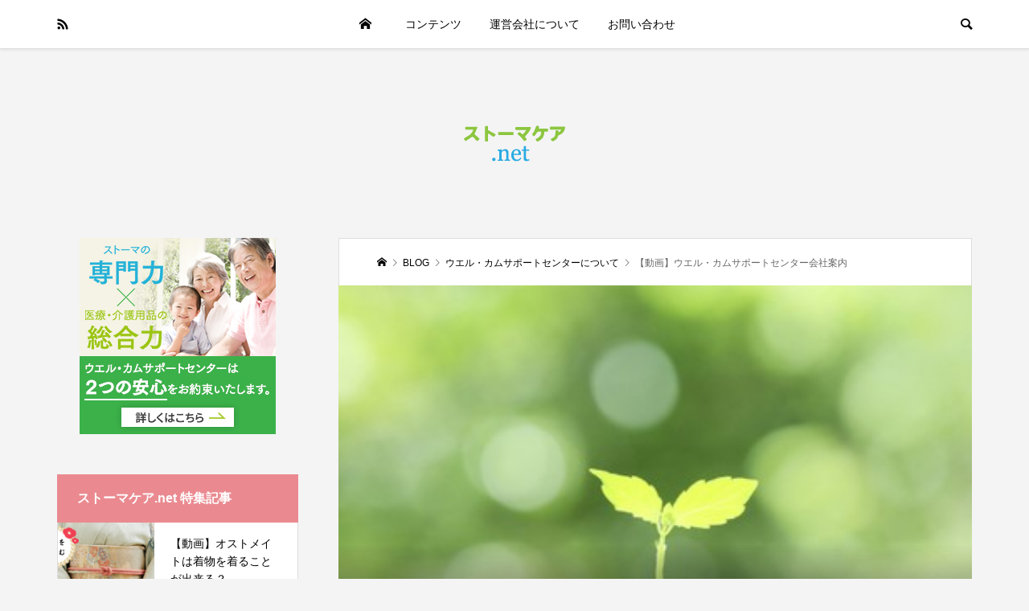

--- FILE ---
content_type: text/html; charset=UTF-8
request_url: https://stoma-care.net/archives/223
body_size: 21828
content:
<!DOCTYPE html>
<html lang="ja">
<head >
<meta charset="UTF-8">
<meta name="description" content="今回は弊社、株式会社ウエル・カム サポートセンターの会社理念や体制についてご説明させて頂きます。 &amp;nbsp;アニメーション動画にしておりますので、こちらをご覧ください。">
<meta name="viewport" content="width=device-width">
<title>【動画】ウエル・カムサポートセンター会社案内 &#8211; ストーマケア.net</title>
<meta name='robots' content='max-image-preview:large' />
<link rel="alternate" type="application/rss+xml" title="ストーマケア.net &raquo; フィード" href="https://stoma-care.net/feed" />
<link rel="alternate" type="application/rss+xml" title="ストーマケア.net &raquo; コメントフィード" href="https://stoma-care.net/comments/feed" />
<link rel="alternate" type="application/rss+xml" title="ストーマケア.net &raquo; 【動画】ウエル・カムサポートセンター会社案内 のコメントのフィード" href="https://stoma-care.net/archives/223/feed" />
<link rel="alternate" title="oEmbed (JSON)" type="application/json+oembed" href="https://stoma-care.net/wp-json/oembed/1.0/embed?url=https%3A%2F%2Fstoma-care.net%2Farchives%2F223" />
<link rel="alternate" title="oEmbed (XML)" type="text/xml+oembed" href="https://stoma-care.net/wp-json/oembed/1.0/embed?url=https%3A%2F%2Fstoma-care.net%2Farchives%2F223&#038;format=xml" />
<!-- stoma-care.net is managing ads with Advanced Ads 2.0.9 – https://wpadvancedads.com/ --><script id="stoma-ready">
			window.advanced_ads_ready=function(e,a){a=a||"complete";var d=function(e){return"interactive"===a?"loading"!==e:"complete"===e};d(document.readyState)?e():document.addEventListener("readystatechange",(function(a){d(a.target.readyState)&&e()}),{once:"interactive"===a})},window.advanced_ads_ready_queue=window.advanced_ads_ready_queue||[];		</script>
		<style id='wp-img-auto-sizes-contain-inline-css' type='text/css'>
img:is([sizes=auto i],[sizes^="auto," i]){contain-intrinsic-size:3000px 1500px}
/*# sourceURL=wp-img-auto-sizes-contain-inline-css */
</style>
<style id='wp-block-library-inline-css' type='text/css'>
:root{--wp-block-synced-color:#7a00df;--wp-block-synced-color--rgb:122,0,223;--wp-bound-block-color:var(--wp-block-synced-color);--wp-editor-canvas-background:#ddd;--wp-admin-theme-color:#007cba;--wp-admin-theme-color--rgb:0,124,186;--wp-admin-theme-color-darker-10:#006ba1;--wp-admin-theme-color-darker-10--rgb:0,107,160.5;--wp-admin-theme-color-darker-20:#005a87;--wp-admin-theme-color-darker-20--rgb:0,90,135;--wp-admin-border-width-focus:2px}@media (min-resolution:192dpi){:root{--wp-admin-border-width-focus:1.5px}}.wp-element-button{cursor:pointer}:root .has-very-light-gray-background-color{background-color:#eee}:root .has-very-dark-gray-background-color{background-color:#313131}:root .has-very-light-gray-color{color:#eee}:root .has-very-dark-gray-color{color:#313131}:root .has-vivid-green-cyan-to-vivid-cyan-blue-gradient-background{background:linear-gradient(135deg,#00d084,#0693e3)}:root .has-purple-crush-gradient-background{background:linear-gradient(135deg,#34e2e4,#4721fb 50%,#ab1dfe)}:root .has-hazy-dawn-gradient-background{background:linear-gradient(135deg,#faaca8,#dad0ec)}:root .has-subdued-olive-gradient-background{background:linear-gradient(135deg,#fafae1,#67a671)}:root .has-atomic-cream-gradient-background{background:linear-gradient(135deg,#fdd79a,#004a59)}:root .has-nightshade-gradient-background{background:linear-gradient(135deg,#330968,#31cdcf)}:root .has-midnight-gradient-background{background:linear-gradient(135deg,#020381,#2874fc)}:root{--wp--preset--font-size--normal:16px;--wp--preset--font-size--huge:42px}.has-regular-font-size{font-size:1em}.has-larger-font-size{font-size:2.625em}.has-normal-font-size{font-size:var(--wp--preset--font-size--normal)}.has-huge-font-size{font-size:var(--wp--preset--font-size--huge)}.has-text-align-center{text-align:center}.has-text-align-left{text-align:left}.has-text-align-right{text-align:right}.has-fit-text{white-space:nowrap!important}#end-resizable-editor-section{display:none}.aligncenter{clear:both}.items-justified-left{justify-content:flex-start}.items-justified-center{justify-content:center}.items-justified-right{justify-content:flex-end}.items-justified-space-between{justify-content:space-between}.screen-reader-text{border:0;clip-path:inset(50%);height:1px;margin:-1px;overflow:hidden;padding:0;position:absolute;width:1px;word-wrap:normal!important}.screen-reader-text:focus{background-color:#ddd;clip-path:none;color:#444;display:block;font-size:1em;height:auto;left:5px;line-height:normal;padding:15px 23px 14px;text-decoration:none;top:5px;width:auto;z-index:100000}html :where(.has-border-color){border-style:solid}html :where([style*=border-top-color]){border-top-style:solid}html :where([style*=border-right-color]){border-right-style:solid}html :where([style*=border-bottom-color]){border-bottom-style:solid}html :where([style*=border-left-color]){border-left-style:solid}html :where([style*=border-width]){border-style:solid}html :where([style*=border-top-width]){border-top-style:solid}html :where([style*=border-right-width]){border-right-style:solid}html :where([style*=border-bottom-width]){border-bottom-style:solid}html :where([style*=border-left-width]){border-left-style:solid}html :where(img[class*=wp-image-]){height:auto;max-width:100%}:where(figure){margin:0 0 1em}html :where(.is-position-sticky){--wp-admin--admin-bar--position-offset:var(--wp-admin--admin-bar--height,0px)}@media screen and (max-width:600px){html :where(.is-position-sticky){--wp-admin--admin-bar--position-offset:0px}}

/*# sourceURL=wp-block-library-inline-css */
</style><style id='wp-block-heading-inline-css' type='text/css'>
h1:where(.wp-block-heading).has-background,h2:where(.wp-block-heading).has-background,h3:where(.wp-block-heading).has-background,h4:where(.wp-block-heading).has-background,h5:where(.wp-block-heading).has-background,h6:where(.wp-block-heading).has-background{padding:1.25em 2.375em}h1.has-text-align-left[style*=writing-mode]:where([style*=vertical-lr]),h1.has-text-align-right[style*=writing-mode]:where([style*=vertical-rl]),h2.has-text-align-left[style*=writing-mode]:where([style*=vertical-lr]),h2.has-text-align-right[style*=writing-mode]:where([style*=vertical-rl]),h3.has-text-align-left[style*=writing-mode]:where([style*=vertical-lr]),h3.has-text-align-right[style*=writing-mode]:where([style*=vertical-rl]),h4.has-text-align-left[style*=writing-mode]:where([style*=vertical-lr]),h4.has-text-align-right[style*=writing-mode]:where([style*=vertical-rl]),h5.has-text-align-left[style*=writing-mode]:where([style*=vertical-lr]),h5.has-text-align-right[style*=writing-mode]:where([style*=vertical-rl]),h6.has-text-align-left[style*=writing-mode]:where([style*=vertical-lr]),h6.has-text-align-right[style*=writing-mode]:where([style*=vertical-rl]){rotate:180deg}
/*# sourceURL=https://stoma-care.net/wp-includes/blocks/heading/style.min.css */
</style>
<style id='wp-block-image-inline-css' type='text/css'>
.wp-block-image>a,.wp-block-image>figure>a{display:inline-block}.wp-block-image img{box-sizing:border-box;height:auto;max-width:100%;vertical-align:bottom}@media not (prefers-reduced-motion){.wp-block-image img.hide{visibility:hidden}.wp-block-image img.show{animation:show-content-image .4s}}.wp-block-image[style*=border-radius] img,.wp-block-image[style*=border-radius]>a{border-radius:inherit}.wp-block-image.has-custom-border img{box-sizing:border-box}.wp-block-image.aligncenter{text-align:center}.wp-block-image.alignfull>a,.wp-block-image.alignwide>a{width:100%}.wp-block-image.alignfull img,.wp-block-image.alignwide img{height:auto;width:100%}.wp-block-image .aligncenter,.wp-block-image .alignleft,.wp-block-image .alignright,.wp-block-image.aligncenter,.wp-block-image.alignleft,.wp-block-image.alignright{display:table}.wp-block-image .aligncenter>figcaption,.wp-block-image .alignleft>figcaption,.wp-block-image .alignright>figcaption,.wp-block-image.aligncenter>figcaption,.wp-block-image.alignleft>figcaption,.wp-block-image.alignright>figcaption{caption-side:bottom;display:table-caption}.wp-block-image .alignleft{float:left;margin:.5em 1em .5em 0}.wp-block-image .alignright{float:right;margin:.5em 0 .5em 1em}.wp-block-image .aligncenter{margin-left:auto;margin-right:auto}.wp-block-image :where(figcaption){margin-bottom:1em;margin-top:.5em}.wp-block-image.is-style-circle-mask img{border-radius:9999px}@supports ((-webkit-mask-image:none) or (mask-image:none)) or (-webkit-mask-image:none){.wp-block-image.is-style-circle-mask img{border-radius:0;-webkit-mask-image:url('data:image/svg+xml;utf8,<svg viewBox="0 0 100 100" xmlns="http://www.w3.org/2000/svg"><circle cx="50" cy="50" r="50"/></svg>');mask-image:url('data:image/svg+xml;utf8,<svg viewBox="0 0 100 100" xmlns="http://www.w3.org/2000/svg"><circle cx="50" cy="50" r="50"/></svg>');mask-mode:alpha;-webkit-mask-position:center;mask-position:center;-webkit-mask-repeat:no-repeat;mask-repeat:no-repeat;-webkit-mask-size:contain;mask-size:contain}}:root :where(.wp-block-image.is-style-rounded img,.wp-block-image .is-style-rounded img){border-radius:9999px}.wp-block-image figure{margin:0}.wp-lightbox-container{display:flex;flex-direction:column;position:relative}.wp-lightbox-container img{cursor:zoom-in}.wp-lightbox-container img:hover+button{opacity:1}.wp-lightbox-container button{align-items:center;backdrop-filter:blur(16px) saturate(180%);background-color:#5a5a5a40;border:none;border-radius:4px;cursor:zoom-in;display:flex;height:20px;justify-content:center;opacity:0;padding:0;position:absolute;right:16px;text-align:center;top:16px;width:20px;z-index:100}@media not (prefers-reduced-motion){.wp-lightbox-container button{transition:opacity .2s ease}}.wp-lightbox-container button:focus-visible{outline:3px auto #5a5a5a40;outline:3px auto -webkit-focus-ring-color;outline-offset:3px}.wp-lightbox-container button:hover{cursor:pointer;opacity:1}.wp-lightbox-container button:focus{opacity:1}.wp-lightbox-container button:focus,.wp-lightbox-container button:hover,.wp-lightbox-container button:not(:hover):not(:active):not(.has-background){background-color:#5a5a5a40;border:none}.wp-lightbox-overlay{box-sizing:border-box;cursor:zoom-out;height:100vh;left:0;overflow:hidden;position:fixed;top:0;visibility:hidden;width:100%;z-index:100000}.wp-lightbox-overlay .close-button{align-items:center;cursor:pointer;display:flex;justify-content:center;min-height:40px;min-width:40px;padding:0;position:absolute;right:calc(env(safe-area-inset-right) + 16px);top:calc(env(safe-area-inset-top) + 16px);z-index:5000000}.wp-lightbox-overlay .close-button:focus,.wp-lightbox-overlay .close-button:hover,.wp-lightbox-overlay .close-button:not(:hover):not(:active):not(.has-background){background:none;border:none}.wp-lightbox-overlay .lightbox-image-container{height:var(--wp--lightbox-container-height);left:50%;overflow:hidden;position:absolute;top:50%;transform:translate(-50%,-50%);transform-origin:top left;width:var(--wp--lightbox-container-width);z-index:9999999999}.wp-lightbox-overlay .wp-block-image{align-items:center;box-sizing:border-box;display:flex;height:100%;justify-content:center;margin:0;position:relative;transform-origin:0 0;width:100%;z-index:3000000}.wp-lightbox-overlay .wp-block-image img{height:var(--wp--lightbox-image-height);min-height:var(--wp--lightbox-image-height);min-width:var(--wp--lightbox-image-width);width:var(--wp--lightbox-image-width)}.wp-lightbox-overlay .wp-block-image figcaption{display:none}.wp-lightbox-overlay button{background:none;border:none}.wp-lightbox-overlay .scrim{background-color:#fff;height:100%;opacity:.9;position:absolute;width:100%;z-index:2000000}.wp-lightbox-overlay.active{visibility:visible}@media not (prefers-reduced-motion){.wp-lightbox-overlay.active{animation:turn-on-visibility .25s both}.wp-lightbox-overlay.active img{animation:turn-on-visibility .35s both}.wp-lightbox-overlay.show-closing-animation:not(.active){animation:turn-off-visibility .35s both}.wp-lightbox-overlay.show-closing-animation:not(.active) img{animation:turn-off-visibility .25s both}.wp-lightbox-overlay.zoom.active{animation:none;opacity:1;visibility:visible}.wp-lightbox-overlay.zoom.active .lightbox-image-container{animation:lightbox-zoom-in .4s}.wp-lightbox-overlay.zoom.active .lightbox-image-container img{animation:none}.wp-lightbox-overlay.zoom.active .scrim{animation:turn-on-visibility .4s forwards}.wp-lightbox-overlay.zoom.show-closing-animation:not(.active){animation:none}.wp-lightbox-overlay.zoom.show-closing-animation:not(.active) .lightbox-image-container{animation:lightbox-zoom-out .4s}.wp-lightbox-overlay.zoom.show-closing-animation:not(.active) .lightbox-image-container img{animation:none}.wp-lightbox-overlay.zoom.show-closing-animation:not(.active) .scrim{animation:turn-off-visibility .4s forwards}}@keyframes show-content-image{0%{visibility:hidden}99%{visibility:hidden}to{visibility:visible}}@keyframes turn-on-visibility{0%{opacity:0}to{opacity:1}}@keyframes turn-off-visibility{0%{opacity:1;visibility:visible}99%{opacity:0;visibility:visible}to{opacity:0;visibility:hidden}}@keyframes lightbox-zoom-in{0%{transform:translate(calc((-100vw + var(--wp--lightbox-scrollbar-width))/2 + var(--wp--lightbox-initial-left-position)),calc(-50vh + var(--wp--lightbox-initial-top-position))) scale(var(--wp--lightbox-scale))}to{transform:translate(-50%,-50%) scale(1)}}@keyframes lightbox-zoom-out{0%{transform:translate(-50%,-50%) scale(1);visibility:visible}99%{visibility:visible}to{transform:translate(calc((-100vw + var(--wp--lightbox-scrollbar-width))/2 + var(--wp--lightbox-initial-left-position)),calc(-50vh + var(--wp--lightbox-initial-top-position))) scale(var(--wp--lightbox-scale));visibility:hidden}}
/*# sourceURL=https://stoma-care.net/wp-includes/blocks/image/style.min.css */
</style>
<style id='wp-block-list-inline-css' type='text/css'>
ol,ul{box-sizing:border-box}:root :where(.wp-block-list.has-background){padding:1.25em 2.375em}
/*# sourceURL=https://stoma-care.net/wp-includes/blocks/list/style.min.css */
</style>
<style id='wp-block-embed-inline-css' type='text/css'>
.wp-block-embed.alignleft,.wp-block-embed.alignright,.wp-block[data-align=left]>[data-type="core/embed"],.wp-block[data-align=right]>[data-type="core/embed"]{max-width:360px;width:100%}.wp-block-embed.alignleft .wp-block-embed__wrapper,.wp-block-embed.alignright .wp-block-embed__wrapper,.wp-block[data-align=left]>[data-type="core/embed"] .wp-block-embed__wrapper,.wp-block[data-align=right]>[data-type="core/embed"] .wp-block-embed__wrapper{min-width:280px}.wp-block-cover .wp-block-embed{min-height:240px;min-width:320px}.wp-block-embed{overflow-wrap:break-word}.wp-block-embed :where(figcaption){margin-bottom:1em;margin-top:.5em}.wp-block-embed iframe{max-width:100%}.wp-block-embed__wrapper{position:relative}.wp-embed-responsive .wp-has-aspect-ratio .wp-block-embed__wrapper:before{content:"";display:block;padding-top:50%}.wp-embed-responsive .wp-has-aspect-ratio iframe{bottom:0;height:100%;left:0;position:absolute;right:0;top:0;width:100%}.wp-embed-responsive .wp-embed-aspect-21-9 .wp-block-embed__wrapper:before{padding-top:42.85%}.wp-embed-responsive .wp-embed-aspect-18-9 .wp-block-embed__wrapper:before{padding-top:50%}.wp-embed-responsive .wp-embed-aspect-16-9 .wp-block-embed__wrapper:before{padding-top:56.25%}.wp-embed-responsive .wp-embed-aspect-4-3 .wp-block-embed__wrapper:before{padding-top:75%}.wp-embed-responsive .wp-embed-aspect-1-1 .wp-block-embed__wrapper:before{padding-top:100%}.wp-embed-responsive .wp-embed-aspect-9-16 .wp-block-embed__wrapper:before{padding-top:177.77%}.wp-embed-responsive .wp-embed-aspect-1-2 .wp-block-embed__wrapper:before{padding-top:200%}
/*# sourceURL=https://stoma-care.net/wp-includes/blocks/embed/style.min.css */
</style>
<style id='wp-block-paragraph-inline-css' type='text/css'>
.is-small-text{font-size:.875em}.is-regular-text{font-size:1em}.is-large-text{font-size:2.25em}.is-larger-text{font-size:3em}.has-drop-cap:not(:focus):first-letter{float:left;font-size:8.4em;font-style:normal;font-weight:100;line-height:.68;margin:.05em .1em 0 0;text-transform:uppercase}body.rtl .has-drop-cap:not(:focus):first-letter{float:none;margin-left:.1em}p.has-drop-cap.has-background{overflow:hidden}:root :where(p.has-background){padding:1.25em 2.375em}:where(p.has-text-color:not(.has-link-color)) a{color:inherit}p.has-text-align-left[style*="writing-mode:vertical-lr"],p.has-text-align-right[style*="writing-mode:vertical-rl"]{rotate:180deg}
/*# sourceURL=https://stoma-care.net/wp-includes/blocks/paragraph/style.min.css */
</style>
<style id='global-styles-inline-css' type='text/css'>
:root{--wp--preset--aspect-ratio--square: 1;--wp--preset--aspect-ratio--4-3: 4/3;--wp--preset--aspect-ratio--3-4: 3/4;--wp--preset--aspect-ratio--3-2: 3/2;--wp--preset--aspect-ratio--2-3: 2/3;--wp--preset--aspect-ratio--16-9: 16/9;--wp--preset--aspect-ratio--9-16: 9/16;--wp--preset--color--black: #000000;--wp--preset--color--cyan-bluish-gray: #abb8c3;--wp--preset--color--white: #ffffff;--wp--preset--color--pale-pink: #f78da7;--wp--preset--color--vivid-red: #cf2e2e;--wp--preset--color--luminous-vivid-orange: #ff6900;--wp--preset--color--luminous-vivid-amber: #fcb900;--wp--preset--color--light-green-cyan: #7bdcb5;--wp--preset--color--vivid-green-cyan: #00d084;--wp--preset--color--pale-cyan-blue: #8ed1fc;--wp--preset--color--vivid-cyan-blue: #0693e3;--wp--preset--color--vivid-purple: #9b51e0;--wp--preset--gradient--vivid-cyan-blue-to-vivid-purple: linear-gradient(135deg,rgb(6,147,227) 0%,rgb(155,81,224) 100%);--wp--preset--gradient--light-green-cyan-to-vivid-green-cyan: linear-gradient(135deg,rgb(122,220,180) 0%,rgb(0,208,130) 100%);--wp--preset--gradient--luminous-vivid-amber-to-luminous-vivid-orange: linear-gradient(135deg,rgb(252,185,0) 0%,rgb(255,105,0) 100%);--wp--preset--gradient--luminous-vivid-orange-to-vivid-red: linear-gradient(135deg,rgb(255,105,0) 0%,rgb(207,46,46) 100%);--wp--preset--gradient--very-light-gray-to-cyan-bluish-gray: linear-gradient(135deg,rgb(238,238,238) 0%,rgb(169,184,195) 100%);--wp--preset--gradient--cool-to-warm-spectrum: linear-gradient(135deg,rgb(74,234,220) 0%,rgb(151,120,209) 20%,rgb(207,42,186) 40%,rgb(238,44,130) 60%,rgb(251,105,98) 80%,rgb(254,248,76) 100%);--wp--preset--gradient--blush-light-purple: linear-gradient(135deg,rgb(255,206,236) 0%,rgb(152,150,240) 100%);--wp--preset--gradient--blush-bordeaux: linear-gradient(135deg,rgb(254,205,165) 0%,rgb(254,45,45) 50%,rgb(107,0,62) 100%);--wp--preset--gradient--luminous-dusk: linear-gradient(135deg,rgb(255,203,112) 0%,rgb(199,81,192) 50%,rgb(65,88,208) 100%);--wp--preset--gradient--pale-ocean: linear-gradient(135deg,rgb(255,245,203) 0%,rgb(182,227,212) 50%,rgb(51,167,181) 100%);--wp--preset--gradient--electric-grass: linear-gradient(135deg,rgb(202,248,128) 0%,rgb(113,206,126) 100%);--wp--preset--gradient--midnight: linear-gradient(135deg,rgb(2,3,129) 0%,rgb(40,116,252) 100%);--wp--preset--font-size--small: 13px;--wp--preset--font-size--medium: 20px;--wp--preset--font-size--large: 36px;--wp--preset--font-size--x-large: 42px;--wp--preset--spacing--20: 0.44rem;--wp--preset--spacing--30: 0.67rem;--wp--preset--spacing--40: 1rem;--wp--preset--spacing--50: 1.5rem;--wp--preset--spacing--60: 2.25rem;--wp--preset--spacing--70: 3.38rem;--wp--preset--spacing--80: 5.06rem;--wp--preset--shadow--natural: 6px 6px 9px rgba(0, 0, 0, 0.2);--wp--preset--shadow--deep: 12px 12px 50px rgba(0, 0, 0, 0.4);--wp--preset--shadow--sharp: 6px 6px 0px rgba(0, 0, 0, 0.2);--wp--preset--shadow--outlined: 6px 6px 0px -3px rgb(255, 255, 255), 6px 6px rgb(0, 0, 0);--wp--preset--shadow--crisp: 6px 6px 0px rgb(0, 0, 0);}:where(.is-layout-flex){gap: 0.5em;}:where(.is-layout-grid){gap: 0.5em;}body .is-layout-flex{display: flex;}.is-layout-flex{flex-wrap: wrap;align-items: center;}.is-layout-flex > :is(*, div){margin: 0;}body .is-layout-grid{display: grid;}.is-layout-grid > :is(*, div){margin: 0;}:where(.wp-block-columns.is-layout-flex){gap: 2em;}:where(.wp-block-columns.is-layout-grid){gap: 2em;}:where(.wp-block-post-template.is-layout-flex){gap: 1.25em;}:where(.wp-block-post-template.is-layout-grid){gap: 1.25em;}.has-black-color{color: var(--wp--preset--color--black) !important;}.has-cyan-bluish-gray-color{color: var(--wp--preset--color--cyan-bluish-gray) !important;}.has-white-color{color: var(--wp--preset--color--white) !important;}.has-pale-pink-color{color: var(--wp--preset--color--pale-pink) !important;}.has-vivid-red-color{color: var(--wp--preset--color--vivid-red) !important;}.has-luminous-vivid-orange-color{color: var(--wp--preset--color--luminous-vivid-orange) !important;}.has-luminous-vivid-amber-color{color: var(--wp--preset--color--luminous-vivid-amber) !important;}.has-light-green-cyan-color{color: var(--wp--preset--color--light-green-cyan) !important;}.has-vivid-green-cyan-color{color: var(--wp--preset--color--vivid-green-cyan) !important;}.has-pale-cyan-blue-color{color: var(--wp--preset--color--pale-cyan-blue) !important;}.has-vivid-cyan-blue-color{color: var(--wp--preset--color--vivid-cyan-blue) !important;}.has-vivid-purple-color{color: var(--wp--preset--color--vivid-purple) !important;}.has-black-background-color{background-color: var(--wp--preset--color--black) !important;}.has-cyan-bluish-gray-background-color{background-color: var(--wp--preset--color--cyan-bluish-gray) !important;}.has-white-background-color{background-color: var(--wp--preset--color--white) !important;}.has-pale-pink-background-color{background-color: var(--wp--preset--color--pale-pink) !important;}.has-vivid-red-background-color{background-color: var(--wp--preset--color--vivid-red) !important;}.has-luminous-vivid-orange-background-color{background-color: var(--wp--preset--color--luminous-vivid-orange) !important;}.has-luminous-vivid-amber-background-color{background-color: var(--wp--preset--color--luminous-vivid-amber) !important;}.has-light-green-cyan-background-color{background-color: var(--wp--preset--color--light-green-cyan) !important;}.has-vivid-green-cyan-background-color{background-color: var(--wp--preset--color--vivid-green-cyan) !important;}.has-pale-cyan-blue-background-color{background-color: var(--wp--preset--color--pale-cyan-blue) !important;}.has-vivid-cyan-blue-background-color{background-color: var(--wp--preset--color--vivid-cyan-blue) !important;}.has-vivid-purple-background-color{background-color: var(--wp--preset--color--vivid-purple) !important;}.has-black-border-color{border-color: var(--wp--preset--color--black) !important;}.has-cyan-bluish-gray-border-color{border-color: var(--wp--preset--color--cyan-bluish-gray) !important;}.has-white-border-color{border-color: var(--wp--preset--color--white) !important;}.has-pale-pink-border-color{border-color: var(--wp--preset--color--pale-pink) !important;}.has-vivid-red-border-color{border-color: var(--wp--preset--color--vivid-red) !important;}.has-luminous-vivid-orange-border-color{border-color: var(--wp--preset--color--luminous-vivid-orange) !important;}.has-luminous-vivid-amber-border-color{border-color: var(--wp--preset--color--luminous-vivid-amber) !important;}.has-light-green-cyan-border-color{border-color: var(--wp--preset--color--light-green-cyan) !important;}.has-vivid-green-cyan-border-color{border-color: var(--wp--preset--color--vivid-green-cyan) !important;}.has-pale-cyan-blue-border-color{border-color: var(--wp--preset--color--pale-cyan-blue) !important;}.has-vivid-cyan-blue-border-color{border-color: var(--wp--preset--color--vivid-cyan-blue) !important;}.has-vivid-purple-border-color{border-color: var(--wp--preset--color--vivid-purple) !important;}.has-vivid-cyan-blue-to-vivid-purple-gradient-background{background: var(--wp--preset--gradient--vivid-cyan-blue-to-vivid-purple) !important;}.has-light-green-cyan-to-vivid-green-cyan-gradient-background{background: var(--wp--preset--gradient--light-green-cyan-to-vivid-green-cyan) !important;}.has-luminous-vivid-amber-to-luminous-vivid-orange-gradient-background{background: var(--wp--preset--gradient--luminous-vivid-amber-to-luminous-vivid-orange) !important;}.has-luminous-vivid-orange-to-vivid-red-gradient-background{background: var(--wp--preset--gradient--luminous-vivid-orange-to-vivid-red) !important;}.has-very-light-gray-to-cyan-bluish-gray-gradient-background{background: var(--wp--preset--gradient--very-light-gray-to-cyan-bluish-gray) !important;}.has-cool-to-warm-spectrum-gradient-background{background: var(--wp--preset--gradient--cool-to-warm-spectrum) !important;}.has-blush-light-purple-gradient-background{background: var(--wp--preset--gradient--blush-light-purple) !important;}.has-blush-bordeaux-gradient-background{background: var(--wp--preset--gradient--blush-bordeaux) !important;}.has-luminous-dusk-gradient-background{background: var(--wp--preset--gradient--luminous-dusk) !important;}.has-pale-ocean-gradient-background{background: var(--wp--preset--gradient--pale-ocean) !important;}.has-electric-grass-gradient-background{background: var(--wp--preset--gradient--electric-grass) !important;}.has-midnight-gradient-background{background: var(--wp--preset--gradient--midnight) !important;}.has-small-font-size{font-size: var(--wp--preset--font-size--small) !important;}.has-medium-font-size{font-size: var(--wp--preset--font-size--medium) !important;}.has-large-font-size{font-size: var(--wp--preset--font-size--large) !important;}.has-x-large-font-size{font-size: var(--wp--preset--font-size--x-large) !important;}
/*# sourceURL=global-styles-inline-css */
</style>

<style id='classic-theme-styles-inline-css' type='text/css'>
/*! This file is auto-generated */
.wp-block-button__link{color:#fff;background-color:#32373c;border-radius:9999px;box-shadow:none;text-decoration:none;padding:calc(.667em + 2px) calc(1.333em + 2px);font-size:1.125em}.wp-block-file__button{background:#32373c;color:#fff;text-decoration:none}
/*# sourceURL=/wp-includes/css/classic-themes.min.css */
</style>
<link rel='stylesheet' id='be-slick-css' href='https://stoma-care.net/wp-content/themes/be_tcd076/css/slick.min.css?ver=6.9' type='text/css' media='all' />
<link rel='stylesheet' id='be-perfect-scrollbar-css' href='https://stoma-care.net/wp-content/themes/be_tcd076/css/perfect-scrollbar.css?ver=6.9' type='text/css' media='all' />
<link rel='stylesheet' id='be-style-css' href='https://stoma-care.net/wp-content/themes/be_tcd076/style.css?ver=1.5.1' type='text/css' media='all' />
<script type="text/javascript" src="https://stoma-care.net/wp-includes/js/jquery/jquery.min.js?ver=3.7.1" id="jquery-core-js"></script>
<script type="text/javascript" src="https://stoma-care.net/wp-includes/js/jquery/jquery-migrate.min.js?ver=3.4.1" id="jquery-migrate-js"></script>
<link rel="https://api.w.org/" href="https://stoma-care.net/wp-json/" /><link rel="alternate" title="JSON" type="application/json" href="https://stoma-care.net/wp-json/wp/v2/posts/223" /><link rel="EditURI" type="application/rsd+xml" title="RSD" href="https://stoma-care.net/xmlrpc.php?rsd" />
<meta name="generator" content="WordPress 6.9" />
<link rel="canonical" href="https://stoma-care.net/archives/223" />
<link rel='shortlink' href='https://stoma-care.net/?p=223' />
						  <style type="text/css">
			@media screen {
			  .printfriendly {
				position: relative;
				  z-index: 1000;
				margin: px px px px;
			  }
			  .printfriendly a, .printfriendly a:link, .printfriendly a:visited, .printfriendly a:hover, .printfriendly a:active {
				font-weight: 600;
				cursor: pointer;
				text-decoration: none;
				border: none;
				-webkit-box-shadow: none;
				-moz-box-shadow: none;
				box-shadow: none;
				outline:none;
				font-size: 14px !important;
				color: #3AAA11 !important;
			  }
			  .printfriendly.pf-alignleft {float: left}.printfriendly.pf-alignright {float: right}.printfriendly.pf-aligncenter {display: flex;align-items: center;justify-content: center;}
			}

			@media print {
			  .printfriendly {display: none}
			}

			.pf-button.pf-button-excerpt {
				display: none;
			}

		  </style>
				<link rel="shortcut icon" href="https://stoma-care.net/wp-content/uploads/2021/03/favicon_320-320_2.png">
<style>
.p-footer-widget-area .p-widget__title, .p-blog-list__item-meta, .p-ranking-list__item-meta, .p-widget-categories li a:hover, .p-widget-list__item-meta, .p-widget-list__item-meta a, .p-widget-list__type3 .p-widget-list__item-meta a:hover, .p-article__author { color: #ea8a90; }
.p-blog-list__item-meta .p-article__category::before { color: #ea8a90 !important; }
.p-headline, .p-pagetop a,.p-page-links a:hover, .p-page-links > span, .p-pager__item a:hover, .p-pager__item .current, .p-entry__next-page__link:hover, .p-widget .searchform::after, .p-widget-search .p-widget-search__submit, .p-widget-categories a:hover .count, .p-sidebar .p-widget__title, .c-comment__form-submit:hover, .c-comment__password-protected, .c-pw__btn--register, .c-pw__btn, .p-index-tab__item.is-active, .p-ranking-tab__item.is-active { background-color: #ea8a90; }
.p-page-links a:hover, .p-page-links > span, .p-pager__item a:hover, .p-pager__item .current, .p-index-tab__item.is-active, .p-index-tab__item:hover + .p-index-tab__item.is-active, .p-ranking-tab__item.is-active, .p-ranking-tab__item:hover + .p-ranking-tab__item.is-active { border-color: #ea8a90; }
.c-comment__tab-item.is-active a, .c-comment__tab-item a:hover, .c-comment__tab-item.is-active p { background-color: rgba(234, 138, 144, 0.7); }
.c-comment__tab-item.is-active a:after, .c-comment__tab-item.is-active p:after { border-top-color: rgba(234, 138, 144, 0.7); }
.slick-arrow:hover { color: #dd747e; }
.p-pagetop a:hover, .p-index-tab__item:hover, .p-ranking-tab__item:hover, .p-global-nav > li > a::after { background-color: #dd747e; }
.p-index-tab__item:hover, .p-index-tab__item.is-active + .p-index-tab__item:hover, .p-ranking-tab__item:hover, .p-ranking-tab__item.is-active + .p-ranking-tab__item:hover { border-color: #dd747e; }
.p-entry__body a { color: #666666; }
body { font-family: Verdana, "Hiragino Kaku Gothic ProN", "ヒラギノ角ゴ ProN W3", "メイリオ", Meiryo, sans-serif; }
.p-logo, .p-page-header__title {
font-family: Segoe UI, "Hiragino Kaku Gothic ProN", "ヒラギノ角ゴ ProN W3", "メイリオ", Meiryo, sans-serif;
}
.p-hover-effect--type1:hover img { -webkit-transform: scale(1.2) rotate(2deg); transform: scale(1.2) rotate(2deg); }
.p-hover-effect--type2 img { margin-left: -8px; }
.p-hover-effect--type2:hover img { margin-left: 8px; }
.p-hover-effect--type2:hover .p-hover-effect__image { background: #000000; }
.p-hover-effect--type2:hover img { opacity: 0.5 }
.p-hover-effect--type3:hover .p-hover-effect__image { background: #000000; }
.p-hover-effect--type3:hover img { opacity: 0.5; }
.p-entry__title { font-size: 24px; }
.p-entry__body { font-size: 16px; }
.p-entry__body, .p-author__desc, .p-blog-archive__item-excerpt { color: #666666; }
.p-author__box { background-color: #f7f7f7; }
.l-header__bar { background: #ffffff; }
body.l-header__fix .is-header-fixed .l-header__bar { background: rgba(255, 255, 255, 0.8); }
.l-header a { color: #000000; }
.l-header__logo--text a { font-size: 32px; }
.p-copyright { background-color: #ffffff; color: #000000; }
.q_custom_button1 { background: #535353; color: #ffffff !important; }
.q_custom_button1:hover, .q_custom_button1:focus { background: #7d7d7d; color: #ffffff !important; }
.q_custom_button2 { background: #535353; color: #ffffff !important; }
.q_custom_button2:hover, .q_custom_button2:focus { background: #7d7d7d; color: #ffffff !important; }
.q_custom_button3 { background: #535353; color: #ffffff !important; }
.q_custom_button3:hover, .q_custom_button3:focus { background: #7d7d7d; color: #ffffff !important; }
.speech_balloon_left1 .speach_balloon_text { background-color: #ffdfdf; border-color: #ffdfdf; color: #000000 }
.speech_balloon_left1 .speach_balloon_text::before { border-right-color: #ffdfdf }
.speech_balloon_left1 .speach_balloon_text::after { border-right-color: #ffdfdf }
.speech_balloon_left2 .speach_balloon_text { background-color: #ffffff; border-color: #ff5353; color: #000000 }
.speech_balloon_left2 .speach_balloon_text::before { border-right-color: #ff5353 }
.speech_balloon_left2 .speach_balloon_text::after { border-right-color: #ffffff }
.speech_balloon_right1 .speach_balloon_text { background-color: #ccf4ff; border-color: #ccf4ff; color: #000000 }
.speech_balloon_right1 .speach_balloon_text::before { border-left-color: #ccf4ff }
.speech_balloon_right1 .speach_balloon_text::after { border-left-color: #ccf4ff }
.speech_balloon_right2 .speach_balloon_text { background-color: #ffffff; border-color: #0789b5; color: #000000 }
.speech_balloon_right2 .speach_balloon_text::before { border-left-color: #0789b5 }
.speech_balloon_right2 .speach_balloon_text::after { border-left-color: #ffffff }
@media (min-width: 1201px) {
	.p-global-nav > li > a, .p-global-nav > li > a:hover, .p-global-nav .menu-item-home:before { color: #000000; }
	.p-global-nav .sub-menu { background-color: #ffffff; }
	.p-global-nav .sub-menu a { color: #000000; }
	.p-global-nav .sub-menu a:hover, .p-global-nav .sub-menu .current-menu-item > a { background-color: #dd747e; border-color: #dd747e; color: #ffffff }
	.p-global-nav > li.menu-item-has-children > .sub-menu { border-color: #dd747e; }
	.p-megamenu--type2 .p-megamenu__image .category { color: #ffffff; }
	.p-megamenu--type3 ul li .p-megamenu__hover { color: #ffffff ; }
	.p-megamenu--type3 a.p-megamenu__hover:hover, .p-megamenu--type3 li.is-active > a { color: #ffffff ; }
	.p-megamenu--type3 ul li .p-megamenu__hover, .p-megamenu--type3 > ul { background-color: #ea8a90 ; }
	.p-megamenu--type3 .is-active > a.p-megamenu__hover, .p-megamenu--type3 a.p-megamenu__hover:hover, .p-megamenu--type3 li.is-active > a { background-color: #dd747e ; }
}
@media (max-width: 1200px) {
	.l-header__bar { background-color: rgba(255, 255, 255, 0.8); }
	.l-header__logo--mobile.l-header__logo--text a { font-size: 24px; }
	.p-drawer__contents { background-color: rgba(34, 34, 34, 1); }
	.p-drawer__contents .ps__thumb-y { background-color: #666666; }
	.p-drawer-overlay { background-color: rgba(0, 0, 0, 0.3); }
	.p-drawer__menu a, .p-drawer__menu > li > a, .p-header-search--mobile { background-color: #222222; color: #ffffff !important; }
	.p-drawer__menu a, .p-drawer__menu > li > a { background-color: #222222; color: #ffffff !important; }
	.p-drawer__menu a:hover, .p-drawer__menu > li > a:hover { background-color: #222222; color: #ffffff !important; }
	.p-drawer__menu .sub-menu a { background-color: #333333; color: #ffffff !important; }
	.p-drawer__menu .sub-menu a:hover { background-color: #555555; color: #ffffff !important; }
}
@media (max-width: 992px) {
	.p-entry__title { font-size: 18px; }
	.p-entry__body { font-size: 14px; }
}
</style>
<style id="current-page-style">
</style>
		<style type="text/css" id="wp-custom-css">
			.l-inner.categoryMenu {
	width: 100%;
}
.menu-categorymenu-container{
	overflow: auto;
	background: #ea8a90;
	color: #fff;
}
#menu-categorymenu {
	display: flex;
}
@media (max-width: 1200px) {
	#menu-categorymenu {
		font-size: 75%;
	}
}
#menu-categorymenu li a {
	color: #fff;
	display: block;
	text-align: center;
	padding: 1.2em .8em;
	white-space: nowrap;
	border-right: 1px solid #fff;
}
#menu-categorymenu > li:last-child a {
	border-right: none;
}		</style>
		<!-- Global site tag (gtag.js) - Google Analytics -->
<script async src="https://www.googletagmanager.com/gtag/js?id=G-8EBVRRTL2W"></script>
<script>
  window.dataLayer = window.dataLayer || [];
  function gtag(){dataLayer.push(arguments);}
  gtag('js', new Date());

  gtag('config', 'G-8EBVRRTL2W');
</script>

<script id="_bownow_ts">
var _bownow_ts = document.createElement('script');
_bownow_ts.charset = 'utf-8';
_bownow_ts.src = 'https://contents.bownow.jp/js/UTC_6b79788a7170529760af/trace.js';
document.getElementsByTagName('head')[0].appendChild(_bownow_ts);
</script>
</head>
<body class="wp-singular post-template-default single single-post postid-223 single-format-standard wp-theme-be_tcd076 l-header__fix l-header__fix--mobile aa-prefix-stoma-">
<div id="site_wrap">
	<header id="js-header" class="l-header">
		<div class="l-header__bar">
			<div class="l-header__bar-inner l-inner">
				<ul class="p-social-nav"><li class="p-social-nav__item p-social-nav__item--rss"><a href="https://stoma-care.net/feed" target="_blank"></a></li></ul>
								<div class="p-logo l-header__logo l-header__logo--mobile">
					<a href="https://stoma-care.net/"><img src="https://stoma-care.net/wp-content/uploads/2021/03/logo_82-57_2.png" alt="ストーマケア.net"></a>
				</div>
				<div id="js-drawer" class="p-drawer">
					<div class="p-drawer__contents">
<nav class="p-global-nav__container"><ul id="js-global-nav" class="p-global-nav p-drawer__menu">
<li class="p-header-search p-header-search--mobile"><form action="https://stoma-care.net/" method="get"><input type="text" name="s" value="" class="p-header-search__input" placeholder="SEARCH"><input type="submit" value="&#xe915;" class="p-header-search__submit"></form></li>
<li id="menu-item-12" class="menu-item menu-item-type-custom menu-item-object-custom menu-item-home menu-item-12"><a href="http://stoma-care.net/">ストーマケア.net HOME<span class="p-global-nav__toggle"></span></a></li>
<li id="menu-item-27" class="menu-item menu-item-type-custom menu-item-object-custom menu-item-has-children menu-item-27 menu-megamenu"><a href="#">コンテンツ<span class="p-global-nav__toggle"></span></a>
<ul class="sub-menu">
	<li id="menu-item-236" class="menu-item menu-item-type-taxonomy menu-item-object-category current-post-ancestor current-menu-parent current-post-parent menu-item-236"><a href="https://stoma-care.net/archives/category/category5">ウエル・カムサポートセンターについて<span class="p-global-nav__toggle"></span></a></li>
	<li id="menu-item-28" class="menu-item menu-item-type-taxonomy menu-item-object-category menu-item-28"><a href="https://stoma-care.net/archives/category/category1">ストーマ装具と日常生活<span class="p-global-nav__toggle"></span></a></li>
	<li id="menu-item-30" class="menu-item menu-item-type-taxonomy menu-item-object-category menu-item-30"><a href="https://stoma-care.net/archives/category/category3">ストーマ装具と福祉制度<span class="p-global-nav__toggle"></span></a></li>
	<li id="menu-item-31" class="menu-item menu-item-type-taxonomy menu-item-object-category menu-item-31"><a href="https://stoma-care.net/archives/category/category4">ストーマ装具とケア<span class="p-global-nav__toggle"></span></a></li>
	<li id="menu-item-1106" class="menu-item menu-item-type-taxonomy menu-item-object-category menu-item-1106"><a href="https://stoma-care.net/archives/category/benefits">オストメイトとお金の話<span class="p-global-nav__toggle"></span></a></li>
	<li id="menu-item-1107" class="menu-item menu-item-type-taxonomy menu-item-object-category menu-item-1107"><a href="https://stoma-care.net/archives/category/meal">オストメイトと食事<span class="p-global-nav__toggle"></span></a></li>
	<li id="menu-item-1108" class="menu-item menu-item-type-taxonomy menu-item-object-category menu-item-1108"><a href="https://stoma-care.net/archives/category/interview">オストメイトのリアル<span class="p-global-nav__toggle"></span></a></li>
	<li id="menu-item-569" class="menu-item menu-item-type-taxonomy menu-item-object-category menu-item-569"><a href="https://stoma-care.net/archives/category/movie-stoma">動画でわかる！ストーマ装具購入から福祉サービスまで<span class="p-global-nav__toggle"></span></a></li>
</ul>
</li>
<li id="menu-item-55" class="menu-item menu-item-type-post_type menu-item-object-page menu-item-55"><a href="https://stoma-care.net/%e9%81%8b%e5%96%b6%e4%bc%9a%e7%a4%be%e3%81%ab%e3%81%a4%e3%81%84%e3%81%a6">運営会社について<span class="p-global-nav__toggle"></span></a></li>
<li id="menu-item-126" class="menu-item menu-item-type-custom menu-item-object-custom menu-item-126"><a href="https://www.wellcomeshop.jp/contact/">お問い合わせ<span class="p-global-nav__toggle"></span></a></li>
</ul></nav>					</div>
					<div class="p-drawer-overlay"></div>
				</div>
				<a href="#" id="js-menu-button" class="p-menu-button c-menu-button u-hidden-lg"></a>
				<a href="#" id="js-search-button" class="p-search-button c-search-button u-visible-lg"></a>
				<div class="p-header-search p-header-search--pc">
					<form action="https://stoma-care.net/" method="get">
						<input type="text" name="s" value="" class="p-header-search__input" placeholder="SEARCH">
					</form>
				</div>
			</div>
		</div>
		<div class="l-inner">
						<div class="p-logo l-header__logo l-header__logo--pc">
				<a href="https://stoma-care.net/"><img src="https://stoma-care.net/wp-content/uploads/2021/03/logo_156-108_2.png" alt="ストーマケア.net"></a>
			</div>
		</div>
		<div id="p-megamenu--27" class="p-megamenu p-megamenu--type3 l-inner">
			<ul>
				<li class="is-active">
					<a class="p-megamenu__hover" href="https://stoma-care.net/archives/category/category5">ウエル・カムサポートセンターについて</a>
					<ul class="sub-menu">
						<li><a class="p-hover-effect--type1" href="https://stoma-care.net/archives/741"><div class="p-megamenu__image p-hover-effect__image"><img src="https://stoma-care.net/wp-content/uploads/2023/02/発送センター-300x300.png" alt=""></div><div class="p-megamenu__posttitle js-multiline-ellipsis">【動画】ストーマ商品発送センターのご紹介</div></a></li>
						<li><a class="p-hover-effect--type1" href="https://stoma-care.net/archives/728"><div class="p-megamenu__image p-hover-effect__image"><img src="https://stoma-care.net/wp-content/uploads/2022/12/WSC-300x300.png" alt=""></div><div class="p-megamenu__posttitle js-multiline-ellipsis">【動画】ウエル・カムサポートセンターのご紹介</div></a></li>
						<li><a class="p-hover-effect--type1" href="https://stoma-care.net/archives/558"><div class="p-megamenu__image p-hover-effect__image"><img src="https://stoma-care.net/wp-content/uploads/2022/05/安心購入-300x300.png" alt=""></div><div class="p-megamenu__posttitle js-multiline-ellipsis">【動画】（販売店の紹介編）動画でわかるストーマ</div></a></li>
						<li><a class="p-hover-effect--type1" href="https://stoma-care.net/archives/450"><div class="p-megamenu__image p-hover-effect__image"><img src="https://stoma-care.net/wp-content/uploads/2022/02/ウエルカム便り-300x300.jpg" alt=""></div><div class="p-megamenu__posttitle js-multiline-ellipsis">ウエル・カム便り【バックナンバー】</div></a></li>
						<li><a class="p-hover-effect--type1" href="https://stoma-care.net/archives/318"><div class="p-megamenu__image p-hover-effect__image"><img src="https://stoma-care.net/wp-content/uploads/2021/08/災害-300x300.jpg" alt=""></div><div class="p-megamenu__posttitle js-multiline-ellipsis">【動画】経験に基づく、オストメイトの災害対策</div></a></li>
						<li><a class="p-hover-effect--type1" href="https://stoma-care.net/archives/280"><div class="p-megamenu__image p-hover-effect__image"><img src="https://stoma-care.net/wp-content/uploads/2021/07/ショッピング-300x300.jpg" alt=""></div><div class="p-megamenu__posttitle js-multiline-ellipsis">商品のご注文方法とお支払について</div></a></li>
						<li><a class="p-hover-effect--type1" href="https://stoma-care.net/archives/246"><div class="p-megamenu__image p-hover-effect__image"><img src="https://stoma-care.net/wp-content/uploads/2021/07/家　雑貨-300x300.jpg" alt=""></div><div class="p-megamenu__posttitle js-multiline-ellipsis">【動画】オリジナルサービスポーチ・アクセサリーカタログについて</div></a></li>
						<li><a class="p-hover-effect--type1" href="https://stoma-care.net/archives/223"><div class="p-megamenu__image p-hover-effect__image"><img src="https://stoma-care.net/wp-content/uploads/2021/07/双葉1-300x220.jpg" alt=""></div><div class="p-megamenu__posttitle js-multiline-ellipsis">【動画】ウエル・カムサポートセンター会社案内</div></a></li>
						<li><a class="p-hover-effect--type1" href="https://stoma-care.net/archives/160"><div class="p-megamenu__image p-hover-effect__image"><img src="https://stoma-care.net/wp-content/uploads/2021/07/緑家族-300x300.jpg" alt=""></div><div class="p-megamenu__posttitle js-multiline-ellipsis">【動画】ストーマ相談会やっています</div></a></li>
					</ul>
				</li>
				<li>
					<a class="p-megamenu__hover" href="https://stoma-care.net/archives/category/category1">ストーマ装具と日常生活</a>
					<ul class="sub-menu">
						<li><a class="p-hover-effect--type1" href="https://stoma-care.net/archives/1163"><div class="p-megamenu__image p-hover-effect__image"><img src="https://stoma-care.net/wp-content/uploads/2025/08/着物-300x300.png" alt=""></div><div class="p-megamenu__posttitle js-multiline-ellipsis">【動画】オストメイトは着物を着ることが出来る？</div></a></li>
						<li><a class="p-hover-effect--type1" href="https://stoma-care.net/archives/1157"><div class="p-megamenu__image p-hover-effect__image"><img src="https://stoma-care.net/wp-content/uploads/2025/07/車-300x300.png" alt=""></div><div class="p-megamenu__posttitle js-multiline-ellipsis">オストメイトあるある－車編―</div></a></li>
						<li><a class="p-hover-effect--type1" href="https://stoma-care.net/archives/1098"><div class="p-megamenu__image p-hover-effect__image"><img src="https://stoma-care.net/wp-content/uploads/2025/06/image-3-300x300.png" alt=""></div><div class="p-megamenu__posttitle js-multiline-ellipsis">【キャンペーン】フレイル予防にゴルフと笑顔と筋力アップ</div></a></li>
						<li><a class="p-hover-effect--type1" href="https://stoma-care.net/archives/1080"><div class="p-megamenu__image p-hover-effect__image"><img src="https://stoma-care.net/wp-content/uploads/2025/05/aruaru-300x300.png" alt=""></div><div class="p-megamenu__posttitle js-multiline-ellipsis">【動画】オストメイトあるあるをまとめてみた</div></a></li>
						<li><a class="p-hover-effect--type1" href="https://stoma-care.net/archives/1046"><div class="p-megamenu__image p-hover-effect__image"><img src="https://stoma-care.net/wp-content/uploads/2025/03/ちいさい-300x300.png" alt=""></div><div class="p-megamenu__posttitle js-multiline-ellipsis">【動画】小さいストーマ装具の紹介</div></a></li>
						<li><a class="p-hover-effect--type1" href="https://stoma-care.net/archives/1039"><div class="p-megamenu__image p-hover-effect__image"><img src="https://stoma-care.net/wp-content/uploads/2025/03/きゅうりのごま酢あえ-300x300.png" alt=""></div><div class="p-megamenu__posttitle js-multiline-ellipsis">【動画】オストメイト　術前・術後におすすめの料理レシピ</div></a></li>
						<li><a class="p-hover-effect--type1" href="https://stoma-care.net/archives/987"><div class="p-megamenu__image p-hover-effect__image"><img src="https://stoma-care.net/wp-content/uploads/2024/12/ストーマ外来-300x300.png" alt=""></div><div class="p-megamenu__posttitle js-multiline-ellipsis">【動画】ストーマ外来ってどんなところ？ </div></a></li>
						<li><a class="p-hover-effect--type1" href="https://stoma-care.net/archives/955"><div class="p-megamenu__image p-hover-effect__image"><img src="https://stoma-care.net/wp-content/uploads/2024/10/コンビニ-300x300.png" alt=""></div><div class="p-megamenu__posttitle js-multiline-ellipsis">【動画】コンビニで買えるガス・臭い・下痢に良い食品</div></a></li>
						<li><a class="p-hover-effect--type1" href="https://stoma-care.net/archives/933"><div class="p-megamenu__image p-hover-effect__image"><img src="https://stoma-care.net/wp-content/uploads/2024/09/夏場に社内で装具を放置-300x300.png" alt=""></div><div class="p-megamenu__posttitle js-multiline-ellipsis">【動画】夏場に車内でストーマ装具を保管するとどうなる？</div></a></li>
						<li><a class="p-hover-effect--type1" href="https://stoma-care.net/archives/929"><div class="p-megamenu__image p-hover-effect__image"><img src="https://stoma-care.net/wp-content/uploads/2024/09/入浴シートで海水浴-300x300.png" alt=""></div><div class="p-megamenu__posttitle js-multiline-ellipsis">【動画】入浴用シールを貼って、海水浴は出来るか？</div></a></li>
					</ul>
				</li>
				<li>
					<a class="p-megamenu__hover" href="https://stoma-care.net/archives/category/category3">ストーマ装具と福祉制度</a>
					<ul class="sub-menu">
						<li><a class="p-hover-effect--type1" href="https://stoma-care.net/archives/564"><div class="p-megamenu__image p-hover-effect__image"><img src="https://stoma-care.net/wp-content/uploads/2022/05/生活保護-300x300.png" alt=""></div><div class="p-megamenu__posttitle js-multiline-ellipsis">【動画】（生活保護申請編）動画でわかるストーマ</div></a></li>
						<li><a class="p-hover-effect--type1" href="https://stoma-care.net/archives/561"><div class="p-megamenu__image p-hover-effect__image"><img src="https://stoma-care.net/wp-content/uploads/2022/05/福祉制度-300x300.png" alt=""></div><div class="p-megamenu__posttitle js-multiline-ellipsis">【動画】（給付券申請編）動画でわかるストーマ</div></a></li>
						<li><a class="p-hover-effect--type1" href="https://stoma-care.net/archives/441"><div class="p-megamenu__image p-hover-effect__image"><img src="https://stoma-care.net/wp-content/uploads/2022/01/ストーマ費用-300x300.jpg" alt=""></div><div class="p-megamenu__posttitle js-multiline-ellipsis">【動画】ストーマ装具にかかる費用とは？</div></a></li>
						<li><a class="p-hover-effect--type1" href="https://stoma-care.net/archives/410"><div class="p-megamenu__image p-hover-effect__image"><img src="https://stoma-care.net/wp-content/uploads/2021/12/介護保険-300x300.jpg" alt=""></div><div class="p-megamenu__posttitle js-multiline-ellipsis">オストメイトと介護保険</div></a></li>
						<li><a class="p-hover-effect--type1" href="https://stoma-care.net/archives/95"><div class="p-megamenu__image p-hover-effect__image"><img src="https://stoma-care.net/wp-content/uploads/2021/03/99083120_35A-300x300.jpg" alt=""></div><div class="p-megamenu__posttitle js-multiline-ellipsis">【動画】ストーマ装具は医療費控除できる？</div></a></li>
						<li><a class="p-hover-effect--type1" href="https://stoma-care.net/archives/89"><div class="p-megamenu__image p-hover-effect__image"><img src="https://stoma-care.net/wp-content/uploads/2021/03/40058416_35W-300x300.jpg" alt=""></div><div class="p-megamenu__posttitle js-multiline-ellipsis">【動画】生活保護受給者はどうなる？</div></a></li>
						<li><a class="p-hover-effect--type1" href="https://stoma-care.net/archives/87"><div class="p-megamenu__image p-hover-effect__image"><img src="https://stoma-care.net/wp-content/uploads/2021/03/99063084_35A-300x300.jpg" alt=""></div><div class="p-megamenu__posttitle js-multiline-ellipsis">【動画】ストーマ造設者の障害年金について</div></a></li>
						<li><a class="p-hover-effect--type1" href="https://stoma-care.net/archives/11"><div class="p-megamenu__image p-hover-effect__image"><img src="https://stoma-care.net/wp-content/uploads/2021/02/31122074_35E-300x300.jpeg" alt=""></div><div class="p-megamenu__posttitle js-multiline-ellipsis">【動画】 ストーマ用装具の給付事業って？</div></a></li>
					</ul>
				</li>
				<li>
					<a class="p-megamenu__hover" href="https://stoma-care.net/archives/category/category4">ストーマ装具とケア</a>
					<ul class="sub-menu">
						<li><a class="p-hover-effect--type1" href="https://stoma-care.net/archives/1069"><div class="p-megamenu__image p-hover-effect__image"><img src="https://stoma-care.net/wp-content/uploads/2025/04/袋種類-300x300.png" alt=""></div><div class="p-megamenu__posttitle js-multiline-ellipsis">【動画】ストーマ袋の種類</div></a></li>
						<li><a class="p-hover-effect--type1" href="https://stoma-care.net/archives/1058"><div class="p-megamenu__image p-hover-effect__image"><img src="https://stoma-care.net/wp-content/uploads/2025/04/面板耐久-300x300.png" alt=""></div><div class="p-megamenu__posttitle js-multiline-ellipsis">【動画】面板の耐久性について</div></a></li>
						<li><a class="p-hover-effect--type1" href="https://stoma-care.net/archives/1052"><div class="p-megamenu__image p-hover-effect__image"><img src="https://stoma-care.net/wp-content/uploads/2025/03/オストメイト目線２ｐC-300x300.png" alt=""></div><div class="p-megamenu__posttitle js-multiline-ellipsis">【動画】オストメイトが行うツーピース（二品系）装具の交換 </div></a></li>
						<li><a class="p-hover-effect--type1" href="https://stoma-care.net/archives/1033"><div class="p-megamenu__image p-hover-effect__image"><img src="https://stoma-care.net/wp-content/uploads/2025/02/デオール使いkた-300x300.png" alt=""></div><div class="p-megamenu__posttitle js-multiline-ellipsis">【動画】消臭潤滑剤『デオール』のご紹介 </div></a></li>
						<li><a class="p-hover-effect--type1" href="https://stoma-care.net/archives/1025"><div class="p-megamenu__image p-hover-effect__image"><img src="https://stoma-care.net/wp-content/uploads/2025/02/二品系ストーマ交換-300x300.png" alt=""></div><div class="p-megamenu__posttitle js-multiline-ellipsis">【動画】介護者が行うツーピース（二品系）装具交換 </div></a></li>
						<li><a class="p-hover-effect--type1" href="https://stoma-care.net/archives/1019"><div class="p-megamenu__image p-hover-effect__image"><img src="https://stoma-care.net/wp-content/uploads/2025/01/ストーマ交換-300x300.png" alt=""></div><div class="p-megamenu__posttitle js-multiline-ellipsis">【動画】介護者が行うワンピース（単品系）装具の交換 </div></a></li>
						<li><a class="p-hover-effect--type1" href="https://stoma-care.net/archives/1013"><div class="p-megamenu__image p-hover-effect__image"><img src="https://stoma-care.net/wp-content/uploads/2025/01/装具交換-300x300.png" alt=""></div><div class="p-megamenu__posttitle js-multiline-ellipsis">【動画】ストーマ装具交換のタイミングはいつ？ </div></a></li>
						<li><a class="p-hover-effect--type1" href="https://stoma-care.net/archives/1007"><div class="p-megamenu__image p-hover-effect__image"><img src="https://stoma-care.net/wp-content/uploads/2025/01/二品系-300x300.png" alt=""></div><div class="p-megamenu__posttitle js-multiline-ellipsis">【動画】二品系ストーマ装具とは？</div></a></li>
						<li><a class="p-hover-effect--type1" href="https://stoma-care.net/archives/1000"><div class="p-megamenu__image p-hover-effect__image"><img src="https://stoma-care.net/wp-content/uploads/2024/12/dailydeowipe-300x300.jpg" alt=""></div><div class="p-megamenu__posttitle js-multiline-ellipsis">【動画】ストーマ装具交換時に便利なアイテム。排出口拭き取りシート〈デイリーデオワイプ〉発売</div></a></li>
						<li><a class="p-hover-effect--type1" href="https://stoma-care.net/archives/992"><div class="p-megamenu__image p-hover-effect__image"><img src="https://stoma-care.net/wp-content/uploads/2024/12/1PC交換-1-300x300.png" alt=""></div><div class="p-megamenu__posttitle js-multiline-ellipsis">【動画】オストメイトが行う消化器系ワンピース（単品系）装具の交換方法</div></a></li>
					</ul>
				</li>
				<li>
					<a class="p-megamenu__hover" href="https://stoma-care.net/archives/category/benefits">オストメイトとお金の話</a>
					<ul class="sub-menu">
						<li><a class="p-hover-effect--type1" href="https://stoma-care.net/archives/95"><div class="p-megamenu__image p-hover-effect__image"><img src="https://stoma-care.net/wp-content/uploads/2021/03/99083120_35A-300x300.jpg" alt=""></div><div class="p-megamenu__posttitle js-multiline-ellipsis">【動画】ストーマ装具は医療費控除できる？</div></a></li>
						<li><a class="p-hover-effect--type1" href="https://stoma-care.net/archives/89"><div class="p-megamenu__image p-hover-effect__image"><img src="https://stoma-care.net/wp-content/uploads/2021/03/40058416_35W-300x300.jpg" alt=""></div><div class="p-megamenu__posttitle js-multiline-ellipsis">【動画】生活保護受給者はどうなる？</div></a></li>
						<li><a class="p-hover-effect--type1" href="https://stoma-care.net/archives/87"><div class="p-megamenu__image p-hover-effect__image"><img src="https://stoma-care.net/wp-content/uploads/2021/03/99063084_35A-300x300.jpg" alt=""></div><div class="p-megamenu__posttitle js-multiline-ellipsis">【動画】ストーマ造設者の障害年金について</div></a></li>
						<li><a class="p-hover-effect--type1" href="https://stoma-care.net/archives/11"><div class="p-megamenu__image p-hover-effect__image"><img src="https://stoma-care.net/wp-content/uploads/2021/02/31122074_35E-300x300.jpeg" alt=""></div><div class="p-megamenu__posttitle js-multiline-ellipsis">【動画】 ストーマ用装具の給付事業って？</div></a></li>
					</ul>
				</li>
				<li>
					<a class="p-megamenu__hover" href="https://stoma-care.net/archives/category/meal">オストメイトと食事</a>
					<ul class="sub-menu">
						<li><a class="p-hover-effect--type1" href="https://stoma-care.net/archives/1039"><div class="p-megamenu__image p-hover-effect__image"><img src="https://stoma-care.net/wp-content/uploads/2025/03/きゅうりのごま酢あえ-300x300.png" alt=""></div><div class="p-megamenu__posttitle js-multiline-ellipsis">【動画】オストメイト　術前・術後におすすめの料理レシピ</div></a></li>
						<li><a class="p-hover-effect--type1" href="https://stoma-care.net/archives/895"><div class="p-megamenu__image p-hover-effect__image"><img src="https://stoma-care.net/wp-content/uploads/2024/07/フルーツヨーグルト-300x300.png" alt=""></div><div class="p-megamenu__posttitle js-multiline-ellipsis">【動画】オストメイト　術前・術後におすすめの料理レシピ</div></a></li>
						<li><a class="p-hover-effect--type1" href="https://stoma-care.net/archives/588"><div class="p-megamenu__image p-hover-effect__image"><img src="https://stoma-care.net/wp-content/uploads/2022/06/ミントティー-300x300.png" alt=""></div><div class="p-megamenu__posttitle js-multiline-ellipsis">【動画】オストメイト　術前・術後におすすめの料理レシピ</div></a></li>
						<li><a class="p-hover-effect--type1" href="https://stoma-care.net/archives/499"><div class="p-megamenu__image p-hover-effect__image"><img src="https://stoma-care.net/wp-content/uploads/2022/02/キャベツとハムのレモンサラダ-300x300.png" alt=""></div><div class="p-megamenu__posttitle js-multiline-ellipsis">【動画】オストメイト　術前・術後におすすめの料理レシピ</div></a></li>
						<li><a class="p-hover-effect--type1" href="https://stoma-care.net/archives/496"><div class="p-megamenu__image p-hover-effect__image"><img src="https://stoma-care.net/wp-content/uploads/2022/02/ラッシー-300x300.png" alt=""></div><div class="p-megamenu__posttitle js-multiline-ellipsis">【動画】オストメイト　術前・術後におすすめの料理レシピ</div></a></li>
						<li><a class="p-hover-effect--type1" href="https://stoma-care.net/archives/493"><div class="p-megamenu__image p-hover-effect__image"><img src="https://stoma-care.net/wp-content/uploads/2022/02/タンドリーチキン-300x300.png" alt=""></div><div class="p-megamenu__posttitle js-multiline-ellipsis">【動画】オストメイト　術前・術後におすすめの料理レシピ</div></a></li>
						<li><a class="p-hover-effect--type1" href="https://stoma-care.net/archives/406"><div class="p-megamenu__image p-hover-effect__image"><img src="https://stoma-care.net/wp-content/uploads/2021/12/高菜チャーハン-300x300.png" alt=""></div><div class="p-megamenu__posttitle js-multiline-ellipsis">【動画】オストメイト　術前・術後におすすめの料理レシピ</div></a></li>
						<li><a class="p-hover-effect--type1" href="https://stoma-care.net/archives/401"><div class="p-megamenu__image p-hover-effect__image"><img src="https://stoma-care.net/wp-content/uploads/2021/12/ヨーグルトドレッシングサラダ-300x300.png" alt=""></div><div class="p-megamenu__posttitle js-multiline-ellipsis">【動画】オストメイト　術前・術後におすすめの料理レシピ</div></a></li>
						<li><a class="p-hover-effect--type1" href="https://stoma-care.net/archives/385"><div class="p-megamenu__image p-hover-effect__image"><img src="https://stoma-care.net/wp-content/uploads/2021/12/さんまのカレームニエル-300x300.png" alt=""></div><div class="p-megamenu__posttitle js-multiline-ellipsis">【動画】オストメイト　術前・術後におすすめの料理レシピ</div></a></li>
						<li><a class="p-hover-effect--type1" href="https://stoma-care.net/archives/360"><div class="p-megamenu__image p-hover-effect__image"><img src="https://stoma-care.net/wp-content/uploads/2021/10/いわしのつみれ汁-300x300.png" alt=""></div><div class="p-megamenu__posttitle js-multiline-ellipsis">【動画】オストメイト　術前・術後におすすめの料理レシピ</div></a></li>
					</ul>
				</li>
				<li>
					<a class="p-megamenu__hover" href="https://stoma-care.net/archives/category/interview">オストメイトのリアル</a>
					<ul class="sub-menu">
						<li><a class="p-hover-effect--type1" href="https://stoma-care.net/archives/1136"><div class="p-megamenu__image p-hover-effect__image"><img src="https://stoma-care.net/wp-content/uploads/2025/06/keyaki-300x300.png" alt=""></div><div class="p-megamenu__posttitle js-multiline-ellipsis">【動画】東京都立川市　けやきの会のご紹介</div></a></li>
						<li><a class="p-hover-effect--type1" href="https://stoma-care.net/archives/886"><div class="p-megamenu__image p-hover-effect__image"><img src="https://stoma-care.net/wp-content/uploads/2023/11/オストメイトインタビュー①のコピー2-300x300.png" alt=""></div><div class="p-megamenu__posttitle js-multiline-ellipsis">【動画】3．オストメイトインタビュー　中島さん　その3（コロストミー８年目）</div></a></li>
						<li><a class="p-hover-effect--type1" href="https://stoma-care.net/archives/867"><div class="p-megamenu__image p-hover-effect__image"><img src="https://stoma-care.net/wp-content/uploads/2023/09/オストメイトインタビュー①のコピー-300x300.png" alt=""></div><div class="p-megamenu__posttitle js-multiline-ellipsis">【動画】3．オストメイトインタビュー　中島さん　その2（コロストミー８年目）</div></a></li>
						<li><a class="p-hover-effect--type1" href="https://stoma-care.net/archives/862"><div class="p-megamenu__image p-hover-effect__image"><img src="https://stoma-care.net/wp-content/uploads/2023/09/オストメイトインタビュー①-300x300.png" alt=""></div><div class="p-megamenu__posttitle js-multiline-ellipsis">【動画】3．オストメイトインタビュー　中島さん　その1（コロストミー８年目）</div></a></li>
						<li><a class="p-hover-effect--type1" href="https://stoma-care.net/archives/851"><div class="p-megamenu__image p-hover-effect__image"><img src="https://stoma-care.net/wp-content/uploads/2023/07/ピンクとグレーとゴールド-美容-コレクション-YouTubeサムネイルのコピー2-300x300.png" alt=""></div><div class="p-megamenu__posttitle js-multiline-ellipsis">【動画】2.オストメイトインタビュー　中尾さん　その３（イレオストミー２０年目）</div></a></li>
						<li><a class="p-hover-effect--type1" href="https://stoma-care.net/archives/843"><div class="p-megamenu__image p-hover-effect__image"><img src="https://stoma-care.net/wp-content/uploads/2023/07/ピンクとグレーとゴールド-美容-コレクション-YouTubeサムネイル-300x300.png" alt=""></div><div class="p-megamenu__posttitle js-multiline-ellipsis">【動画】2.オストメイトインタビュー　中尾さん　その２（イレオストミー２０年目）</div></a></li>
						<li><a class="p-hover-effect--type1" href="https://stoma-care.net/archives/827"><div class="p-megamenu__image p-hover-effect__image"><img src="https://stoma-care.net/wp-content/uploads/2023/06/タイトルなし-300x300.png" alt=""></div><div class="p-megamenu__posttitle js-multiline-ellipsis">【動画】2.オストメイトインタビュー　中尾さん　その1（イレオストミー２０年目）</div></a></li>
						<li><a class="p-hover-effect--type1" href="https://stoma-care.net/archives/795"><div class="p-megamenu__image p-hover-effect__image"><img src="https://stoma-care.net/wp-content/uploads/2023/04/サムネイル武内さん②-300x300.png" alt=""></div><div class="p-megamenu__posttitle js-multiline-ellipsis">【動画】１．オストメイトインタビュー　その２　武内さん（コロストミー１０年目）</div></a></li>
						<li><a class="p-hover-effect--type1" href="https://stoma-care.net/archives/780"><div class="p-megamenu__image p-hover-effect__image"><img src="https://stoma-care.net/wp-content/uploads/2023/03/S__36077577-300x300.jpg" alt=""></div><div class="p-megamenu__posttitle js-multiline-ellipsis">【動画】１．オストメイトインタビュー　武内さん（コロストミー１０年目）</div></a></li>
					</ul>
				</li>
				<li>
					<a class="p-megamenu__hover" href="https://stoma-care.net/archives/category/movie-stoma">動画でわかる！ストーマ装具購入から福祉サービスまで</a>
					<ul class="sub-menu">
						<li><a class="p-hover-effect--type1" href="https://stoma-care.net/archives/564"><div class="p-megamenu__image p-hover-effect__image"><img src="https://stoma-care.net/wp-content/uploads/2022/05/生活保護-300x300.png" alt=""></div><div class="p-megamenu__posttitle js-multiline-ellipsis">【動画】（生活保護申請編）動画でわかるストーマ</div></a></li>
						<li><a class="p-hover-effect--type1" href="https://stoma-care.net/archives/561"><div class="p-megamenu__image p-hover-effect__image"><img src="https://stoma-care.net/wp-content/uploads/2022/05/福祉制度-300x300.png" alt=""></div><div class="p-megamenu__posttitle js-multiline-ellipsis">【動画】（給付券申請編）動画でわかるストーマ</div></a></li>
						<li><a class="p-hover-effect--type1" href="https://stoma-care.net/archives/558"><div class="p-megamenu__image p-hover-effect__image"><img src="https://stoma-care.net/wp-content/uploads/2022/05/安心購入-300x300.png" alt=""></div><div class="p-megamenu__posttitle js-multiline-ellipsis">【動画】（販売店の紹介編）動画でわかるストーマ</div></a></li>
						<li><a class="p-hover-effect--type1" href="https://stoma-care.net/archives/552"><div class="p-megamenu__image p-hover-effect__image"><img src="https://stoma-care.net/wp-content/uploads/2022/05/動画でわかるストーマ-300x300.png" alt=""></div><div class="p-megamenu__posttitle js-multiline-ellipsis">【動画】（全編）動画でわかる　ストーマ装具購入から福祉サービスまで</div></a></li>
					</ul>
				</li>
			</ul>
		</div>
	</header>
<main class="l-main">
	<div class="l-2columns l-pc-inner u-clearfix">
		<div class="p-entry l-primary">
			<article class="p-entry__article">
	<div class="p-breadcrumb c-breadcrumb">
		<ul class="p-breadcrumb__inner c-breadcrumb__inner l-inner" itemscope itemtype="http://schema.org/BreadcrumbList">
			<li class="p-breadcrumb__item c-breadcrumb__item p-breadcrumb__item--home c-breadcrumb__item--home" itemprop="itemListElement" itemscope itemtype="http://schema.org/ListItem">
				<a href="https://stoma-care.net/" itemprop="item"><span itemprop="name">HOME</span></a>
				<meta itemprop="position" content="1" />
			</li>

			<li class="p-breadcrumb__item c-breadcrumb__item" itemprop="itemListElement" itemscope itemtype="http://schema.org/ListItem">
				<a href="https://stoma-care.net" itemprop="item">
					<span itemprop="name">BLOG</span>
				</a>
				<meta itemprop="position" content="2" />
			</li>
			<li class="p-breadcrumb__item c-breadcrumb__item" itemprop="itemListElement" itemscope itemtype="http://schema.org/ListItem">
				<a href="https://stoma-care.net/archives/category/category5" itemprop="item">
					<span itemprop="name">ウエル・カムサポートセンターについて</span>
					<meta itemprop="position" content="3" />
				</a>
				<meta itemprop="position" content="4" />
			</li>
			<li class="p-breadcrumb__item c-breadcrumb__item" itemprop="itemListElement" itemscope itemtype="http://schema.org/ListItem">
				<span itemprop="name">【動画】ウエル・カムサポートセンター会社案内</span>
				<meta itemprop="position" content="5" />
			</li>
		</ul>
	</div>
				<div class="p-entry__header">
					<div class ="p-entry__header-contents">
						<div class ="p-entry__header-contents__inner l-inner">
							<h1 class="p-entry__title c-font_type--type2">【動画】ウエル・カムサポートセンター会社案内</h1>
							<p class="p-entry__header-contents__meta p-article__meta u-clearfix"><a class="p-article__category" href="https://stoma-care.net/archives/category/category5">ウエル・カムサポートセンターについて</a></p>
						</div>
					</div>
					<img width="380" height="220" src="https://stoma-care.net/wp-content/uploads/2021/07/双葉1.jpg" class="attachment-full size-full wp-post-image" alt="" decoding="async" fetchpriority="high" />
				</div>
				<div class="p-entry__inner l-inner">
					<div class="p-entry__body u-clearfix">
<div class="pf-content"><div class="printfriendly pf-button pf-button-content pf-alignright"><a href="#" rel="nofollow" onclick="window.print(); return false;" title="Printer Friendly, PDF & Email"><img decoding="async" style="border:none;-webkit-box-shadow:none; -moz-box-shadow: none; box-shadow:none; padding:0; margin:0" src="https://cdn.printfriendly.com/buttons/printfriendly-pdf-button-nobg-md.png" alt="Print Friendly, PDF & Email" /></a></div>
<p>今回は弊社、株式会社ウエル・カム サポートセンターの会社理念や体制についてご説明させて<br>頂きます。 &nbsp;<br>アニメーション動画にしておりますので、こちらをご覧ください。&nbsp;</p>



<figure class="wp-block-embed is-type-video is-provider-youtube wp-block-embed-youtube wp-embed-aspect-16-9 wp-has-aspect-ratio"><div class="wp-block-embed__wrapper">
<div class="p-embed-container p-embed-container--youtube"><iframe title="ウエル・カムサポートセンター会社案内" width="500" height="281" src="https://www.youtube.com/embed/yEZMBtFXGDE?feature=oembed" frameborder="0" allow="accelerometer; autoplay; clipboard-write; encrypted-media; gyroscope; picture-in-picture; web-share" referrerpolicy="strict-origin-when-cross-origin" allowfullscreen></iframe></div>
</div></figure>



<p>文章で内容を確認したい方は以下の記事より確認してみてください。&nbsp;<br>（以下の記事は動画内容と一部異なります）&nbsp;</p>



<h2 class="wp-block-heading"><strong>目　次</strong></h2>



<ol class="wp-block-list"><li><a href="#a"><strong>株式会社ウエル・カム サポートセンターからのご挨拶（0：00）</strong> <br></a>1.1グループ企業の紹介（自社の活動エリアとグループ会社の活動エリア）（0：14）<br>1.2グループ企業と連携するメリット（0：41） </li><li><a href="#b"><strong>各部署の説明</strong></a><strong><br></strong>2.1大規模配送センター（1：09）<br>2.2業界初のコールセンター（相談内容TOP３）（1：45）<br>2.3 WOC相談室（5：54）<br>2.4営業スタッフ（6：22） </li><li><a href="#c"><strong>オストメイトのご不安ごと（7：12）</strong></a></li><li><a href="#d"><strong>ウエル・カム サポートセンターからのお約束（7：47）</strong></a></li><li><a href="#e"><strong>いままでも、そしてこれからも （8：12）</strong></a></li></ol>



<h2 class="wp-block-heading"><strong>各項の説明</strong></h2>



<h2 class="wp-block-heading"><strong><a id="a"></a>1.株式会社ウエル・カム サポートセンターからのご挨拶</strong></h2>



<p>我々、ウエル・カム&nbsp;サポートセンターは現在、医療機器・福祉関連事業を展開する<br>セイエイ・エル・サンテホールディング株式会社のグループ企業に属しております。</p>



<p><strong>1.1　グループ企業の紹介</strong><br>東京・大阪・鹿児島を中心に、今では47都道府県全てのお客様にご利用いただけることとなりました。<br>グループ全体では全国のストーマ保有者の、実に５人に１人の方にご利用いただいております。</p>



<p><strong>1.2　グループ企業と連携するメリット</strong><br>国内での災害を含め、有事の際にはグループ同士で協力し、ストーマ装具の在庫共有が可能です。<br>なぜ全国のお客様からウエル・カムサポートセンターがお選びいただけるのか、各部署の説明と共に、その一端をご紹介いたします。</p>



<h2 class="wp-block-heading"><strong><a id="b"></a>2.各部署の説明　</strong></h2>



<p><strong>2.1　大規模配送センター&nbsp;</strong><br>お客様からご注文いただいた商品は国内最大級の在庫を有する発送センターからお送りしております。<br>配送センターでは、毎日数百件発送しておりますが、その全てがメーカーの保証を受けることが出来ます。<br>また、開封することなく安全性を保っているため、衛生面も最新の注意を払っております。商品だけでなく、安心と安全もお届けする。&nbsp;弊社の理念を体現する部署となっております。&nbsp;</p>



<p><strong>2.2　業界初のコールセンター&nbsp;</strong><br>こちらはお客様からのご注文・お問合せのお電話をお受けする、大規模コールセンターとなっております。<br>コールセンターでは独自のシステムを導入することにより、東京・大阪・鹿児島の3拠点が連携しお客様からのお電話をお待たせしないよう工夫をしております。<br>ご注文の際には様々なご質問やご相談を合わせて頂戴することも多く、それらを蓄積・分析することで<br>お客様の生活に役立つ情報提供に繋げております。</p>



<p>退院後のお客様から特に多い相談内容がこちらの3点です。</p>



<p>まずは、災害への不安。<br>こちらは販売店が被災して潰れてしまったらどうする？<br>物流が止まったらどうしよう？などのご質問を頂いております。&nbsp;まさに地震大国、日本特有のお悩みといえるでしょう。&nbsp;</p>



<p>弊社の災害対策は大きく分けて3つ。<br>①&nbsp;広域展開することで被災地以外にスタッフが在中していること。&nbsp;<br>こちらは先ほどご案内させて頂いたように、国内に3拠点持つことで被災していない。地域の拠点が<br>いつもと変わらないサービスを提供いたします。<br>②&nbsp;コールセンターへのお電話を自動で転送致します。有事の際でもいつもと同じ番号にお電話頂くと<br>活動可能なスタッフへ電話がつながります。<br>③店舗を保有していることです。&nbsp;<br>有事の際に配送業者が機能しなくなり、物流が止まってしまった場合は、店舗まで取りに来ていただく<br>ことも予想されます。受け取り可能な店舗を有することは大きなメリットとなります。&nbsp;</p>



<p>次は社会復帰への不安です。<em>&nbsp;</em><br>こちらは装具代の経済的な負担が不安等の給付に関する問い合わせや、旅行やお出掛けの際の注意点などが<br>挙げられます。<br>給付情報に関しては47都道府県の給付情報をデータベース化しており、どちらにお住いのお客様でも<br>安心してご利用頂けます。&nbsp;お住いの給付情報をお調べし、補助がいくら分出て、実際に装具に掛かる<br>ご負担がいくらになるのか、経済的なご相談もお受けいたします。<br>また、外出・ご旅行についてのお問い合わせは最適な商品のご案内ができるよう常にサンプルとカタログの準備をしております&nbsp;</p>



<p>最後は老後の不安です。<br>ご自身やご家族での装具交換が困難になった時にご利用可能な社会資源の一つとして訪問看護ステーションやご施設への入居がございます。<br>それらの利用料金やサービス内容についてのセミナーを適宜開催し、お年を重ねていくことへの不安を軽減できるように努めております。</p>



<p>より専門的な知識が必要な場合は認定看護師の相談会をご紹介し、その場でご予約を承ります。<br>また、訪問看護ステーションや入居施設に出向き、看護師様を対象にしたストーマ装具勉強会も開催しております。&nbsp;<br>オストメイトの皆様で組織された日本オストミー協会という団体がございます。オストミー協会が挙げる課題と、弊社のお客様から頂くご相談の殆どが同じ内容でした。</p>



<p>オストメイトの皆様が抱える不安やお悩みを軽減できるように取り組み、皆様から高い満足をいただく<br>ことが私たちウエルカムサポートセンターの存在意義と考えております。&nbsp;<br>私達は商品をお売りするだけでなく、お客様のQOLの向上に努めております。&nbsp;</p>



<figure class="wp-block-image size-large"><img decoding="async" width="841" height="453" src="https://stoma-care.net/wp-content/uploads/2021/07/タイトルなし.png" alt="" class="wp-image-224"/></figure>



<p>こちらはストーマ保有者を取り巻く環境をイメージしたものです。私達がストーマ保有者の皆様と行政、<br>装具メーカーだけでなく、多くの方々と連携出来るポジションにいることがお分りいただけると思います<br>お客様からのお声を行政に届け、給付事業に訴えかけることも私たちの大事な仕事の一つです。&nbsp;</p>



<p><strong>2.3　WOC相談室&nbsp;</strong><br>こちらではWOCナースによる相談会をしております。主に、専門的な知識が必要なストーマケアに関するご相談を<br>受け付けております。<br>ここ数年は来店されるお客様だけでなく訪問看護ステーションや入居型のご施設の看護師様からの電話相談も増えており、外来受診できないお客様から非常に喜んでいただけております。&nbsp;</p>



<p><strong>2.4　営業スタッフ&nbsp;</strong><br>私達営業スタッフは病院訪問し、お客様を紹介して頂くべく会社のPRをしています。&nbsp;ご入院中のお客様とは、<br>ご挨拶も兼ねて面談をさせて頂いております。これからの長いお付き合いの最初の一歩と言えます。<br>主な内容は注文方法・手帳申請方法、日常生活用具の申請方法などです。食事の工夫やお出掛けの準備、消臭剤などのアイテムの紹介、お風呂の入り方もご紹介いたします。&nbsp;</p>



<p>ですが、面談をさせて頂く一番重要なことは、お客様にとって私たちが新しいパートナーになるということをご理解頂くことだと考えています。</p>



<h2 class="wp-block-heading"><strong><a id="c"></a>3．オストメイトのご不安ごと&nbsp;</strong></h2>



<figure class="wp-block-image size-large"><img loading="lazy" decoding="async" width="826" height="454" src="https://stoma-care.net/wp-content/uploads/2021/07/タイトルなし-1.png" alt="" class="wp-image-227"/></figure>



<p>こちらはオストメイトのご不安を時系列にならべたものです。&nbsp;</p>



<p>ご入院中はご自身のストーマを見ることから始めて、受け入れをしていく大事な時期ではあります。&nbsp;ですが、長いストーマライフの中では退院後の時間のほうが圧倒的に長いことがご理解いただけると思います。&nbsp;<br>私達は競合の他社の様な入院期間中だけの割引や、最初だけのおまけではなく、一生涯お付き合いさせて頂くに相応しいパートナーとしてのサービスを充実させています。&nbsp;</p>



<h2 class="wp-block-heading"><strong><a id="d"></a>4．ウエル・カム&nbsp;サポートセンターのお約束&nbsp;</strong></h2>



<p>私たちは全ての部署が一丸となって、お客様の快適で安心できるストーマライフの提供に努めております。ストーマ保有者のみなさまと歩み続けた十余年、おかげさまで、ストーマ装具販売の会社として全国で№１の顧客数を誇るグループ企業に成長することができました。</p>



<h2 class="wp-block-heading"><strong><a id="e"></a>5．これまでも、そしてこれからも&nbsp;</strong></h2>



<p>医療従事者および社会福祉機関と密接に連携し、これからストーマケアが必要となるかた、すでにケアをされている方の安全・安心・快適な日々を広く・深くサポートいたします。</p>



<figure class="wp-block-image size-large"><img loading="lazy" decoding="async" width="817" height="453" src="https://stoma-care.net/wp-content/uploads/2021/07/タイトルなし-2.png" alt="" class="wp-image-228"/></figure>



<h2 class="has-text-align-center wp-block-heading">ご連絡お待ちしております。</h2>
</div>					</div>
					<div class="p-single_copy_title_url p-single_copy_title_url_bottom">
						<button class="p-single_copy_title_url_btn" data-clipboard-text="【動画】ウエル・カムサポートセンター会社案内 https://stoma-care.net/archives/223" data-clipboard-copied="記事のタイトルとURLをコピーしました">この記事のタイトルとURLをコピーする</button>
					</div>
<div class="p-entry__ad p-ad">
<div class="p-entry__ad-item p-ad__item"><a href="https://www.wellcomeshop.jp/stoma/" target="_blank"><img src="https://stoma-care.net/wp-content/uploads/2021/02/sub_bnr_LP_190308.jpg" alt=""></a></div></div>
					<ul class="p-entry__meta c-meta-box u-clearfix">
						<li class="c-meta-box__item c-meta-box__item--category"><a href="https://stoma-care.net/archives/category/category5" rel="category tag">ウエル・カムサポートセンターについて</a>, <a href="https://stoma-care.net/archives/category/%e5%8b%95%e7%94%bb" rel="category tag">動画</a>, <a href="https://stoma-care.net/archives/category/company" rel="category tag">会社紹介</a></li>						<li class="c-meta-box__item c-meta-box__item--tag"><a href="https://stoma-care.net/archives/tag/%e3%82%b9%e3%83%88%e3%83%bc%e3%83%9e" rel="tag">ストーマ</a>, <a href="https://stoma-care.net/archives/tag/%e8%b2%a9%e5%a3%b2%e5%ba%97" rel="tag">販売店</a>, <a href="https://stoma-care.net/archives/tag/%e3%82%b9%e3%83%88%e3%83%bc%e3%83%9e%e8%a3%85%e5%85%b7" rel="tag">ストーマ装具</a></li>											</ul>
					<ul class="p-entry__nav c-entry-nav">
						<li class="c-entry-nav__item c-entry-nav__item--prev">
						<a href="https://stoma-care.net/archives/213" data-prev="前の記事"><span class="u-hidden-sm js-multiline-ellipsis">【動画】運動時のポイントーゴルフ編ー</span></a>
						</li>
						<li class="c-entry-nav__item c-entry-nav__item--next">
							<a href="https://stoma-care.net/archives/238" data-next="次の記事"><span class="u-hidden-sm js-multiline-ellipsis">【動画】運動時のポイントーハイキング編ー</span></a>
						</li>
					</ul>
				</div>
			</article>
			<section class="p-entry__related l-mobile-inner">
				<div class="p-entry__related__inner">
					<h2 class="p-headline">関連記事</h2>
						<div class="p-entry__related-items">
						<article class="p-entry__related-item">
							<a class="p-hover-effect--type1" href="https://stoma-care.net/archives/609">
								<div class="p-entry__related__thumbnail p-hover-effect--type1">
									<img width="500" height="500" src="https://stoma-care.net/wp-content/uploads/2022/07/面板の種類-500x500.png" class="attachment-size1 size-size1 wp-post-image" alt="" decoding="async" loading="lazy" />
								</div>
								<div class="p-entry__related__info">
									<h3 class="p-entry__related__title p-article__title js-multiline-ellipsis">【動画】ストーマ装具　面板の種類 </h3>
								</div>
							</a>
						</article>
						<article class="p-entry__related-item">
							<a class="p-hover-effect--type1" href="https://stoma-care.net/archives/379">
								<div class="p-entry__related__thumbnail p-hover-effect--type1">
									<img width="500" height="500" src="https://stoma-care.net/wp-content/uploads/2021/11/臭い-500x500.jpg" class="attachment-size1 size-size1 wp-post-image" alt="" decoding="async" loading="lazy" />
								</div>
								<div class="p-entry__related__info">
									<h3 class="p-entry__related__title p-article__title js-multiline-ellipsis">【動画】ストーマ臭い対策</h3>
								</div>
							</a>
						</article>
						<article class="p-entry__related-item">
							<a class="p-hover-effect--type1" href="https://stoma-care.net/archives/246">
								<div class="p-entry__related__thumbnail p-hover-effect--type1">
									<img width="500" height="500" src="https://stoma-care.net/wp-content/uploads/2021/07/家　雑貨-500x500.jpg" class="attachment-size1 size-size1 wp-post-image" alt="" decoding="async" loading="lazy" />
								</div>
								<div class="p-entry__related__info">
									<h3 class="p-entry__related__title p-article__title js-multiline-ellipsis">【動画】オリジナルサービスポーチ・アクセサリーカタログについて</h3>
								</div>
							</a>
						</article>
						<article class="p-entry__related-item">
							<a class="p-hover-effect--type1" href="https://stoma-care.net/archives/315">
								<div class="p-entry__related__thumbnail p-hover-effect--type1">
									<img width="500" height="500" src="https://stoma-care.net/wp-content/uploads/2021/08/夏-500x500.jpg" class="attachment-size1 size-size1 wp-post-image" alt="" decoding="async" loading="lazy" />
								</div>
								<div class="p-entry__related__info">
									<h3 class="p-entry__related__title p-article__title js-multiline-ellipsis">【動画】オストメイトが夏を乗り切る注意点</h3>
								</div>
							</a>
						</article>
						<article class="p-entry__related-item">
							<a class="p-hover-effect--type1" href="https://stoma-care.net/archives/717">
								<div class="p-entry__related__thumbnail p-hover-effect--type1">
									<img width="500" height="500" src="https://stoma-care.net/wp-content/uploads/2022/12/ストーマ袋カバー-500x500.png" class="attachment-size1 size-size1 wp-post-image" alt="" decoding="async" loading="lazy" />
								</div>
								<div class="p-entry__related__info">
									<h3 class="p-entry__related__title p-article__title js-multiline-ellipsis">【動画】ストーマ用品13品目のご紹介　ストーマ袋カバー</h3>
								</div>
							</a>
						</article>
						<article class="p-entry__related-item">
							<a class="p-hover-effect--type1" href="https://stoma-care.net/archives/735">
								<div class="p-entry__related__thumbnail p-hover-effect--type1">
									<img width="500" height="500" src="https://stoma-care.net/wp-content/uploads/2023/01/コンベックスインサート-500x500.png" class="attachment-size1 size-size1 wp-post-image" alt="" decoding="async" loading="lazy" />
								</div>
								<div class="p-entry__related__info">
									<h3 class="p-entry__related__title p-article__title js-multiline-ellipsis">【動画】ストーマ用品13品目のご紹介　コンベックスインサート（凸型嵌め込み具）</h3>
								</div>
							</a>
						</article>
						<article class="p-entry__related-item">
							<a class="p-hover-effect--type1" href="https://stoma-care.net/archives/654">
								<div class="p-entry__related__thumbnail p-hover-effect--type1">
									<img width="500" height="500" src="https://stoma-care.net/wp-content/uploads/2022/08/皮膚被膜剤-500x500.png" class="attachment-size1 size-size1 wp-post-image" alt="" decoding="async" loading="lazy" />
								</div>
								<div class="p-entry__related__info">
									<h3 class="p-entry__related__title p-article__title js-multiline-ellipsis">【動画】ストーマ用品13品目のご紹介　皮膚被膜剤（スキンバリア）</h3>
								</div>
							</a>
						</article>
						<article class="p-entry__related-item">
							<a class="p-hover-effect--type1" href="https://stoma-care.net/archives/1033">
								<div class="p-entry__related__thumbnail p-hover-effect--type1">
									<img width="500" height="500" src="https://stoma-care.net/wp-content/uploads/2025/02/デオール使いkた-500x500.png" class="attachment-size1 size-size1 wp-post-image" alt="" decoding="async" loading="lazy" />
								</div>
								<div class="p-entry__related__info">
									<h3 class="p-entry__related__title p-article__title js-multiline-ellipsis">【動画】消臭潤滑剤『デオール』のご紹介 </h3>
								</div>
							</a>
						</article>
					</div>
				</div>
			</section>
		</div>
		<aside class="p-sidebar l-secondary">
			<div class="p-sidebar__inner">
<div class="p-widget p-widget-sidebar tcdw_ad_widget" id="tcdw_ad_widget-2">
<a class="tcdw_ad_widget-image" href="https://www.wellcomeshop.jp/stoma/" target="_blank"><img src="https://stoma-care.net/wp-content/uploads/2021/02/sub_bnr_LP_190308.jpg" alt=""></a>
</div>
<div class="p-widget p-widget-sidebar styled_post_list1_widget" id="styled_post_list1_widget-2">
<h2 class="p-widget__title">ストーマケア.net 特集記事</h2>
<ul class="p-widget-list p-widget-list__type2">
	<li class="p-widget-list__item u-clearfix">
		<a class="p-hover-effect--type1" href="https://stoma-care.net/archives/1163">
			<div class="p-widget-list__item-thumbnail p-hover-effect__image js-object-fit-cover"><img width="500" height="500" src="https://stoma-care.net/wp-content/uploads/2025/08/着物-500x500.png" class="attachment-size1 size-size1 wp-post-image" alt="" decoding="async" loading="lazy" /></div>
			<div class="p-widget-list__item-info">
				<h3 class="p-widget-list__item-title p-article__title js-multiline-ellipsis">【動画】オストメイトは着物を着ることが出来る？</h3>
				<p class="p-widget-list__item-meta p-article__meta"><span class="p-widget-list__item-category p-article__category" data-href="https://stoma-care.net/archives/category/category1">ストーマ装具と日常生活</span></p>
			</div>
		</a>
	</li>
	<li class="p-widget-list__item u-clearfix">
		<a class="p-hover-effect--type1" href="https://stoma-care.net/archives/1157">
			<div class="p-widget-list__item-thumbnail p-hover-effect__image js-object-fit-cover"><img width="500" height="500" src="https://stoma-care.net/wp-content/uploads/2025/07/車-500x500.png" class="attachment-size1 size-size1 wp-post-image" alt="" decoding="async" loading="lazy" /></div>
			<div class="p-widget-list__item-info">
				<h3 class="p-widget-list__item-title p-article__title js-multiline-ellipsis">オストメイトあるある－車編―</h3>
				<p class="p-widget-list__item-meta p-article__meta"><span class="p-widget-list__item-category p-article__category" data-href="https://stoma-care.net/archives/category/category1">ストーマ装具と日常生活</span></p>
			</div>
		</a>
	</li>
	<li class="p-widget-list__item u-clearfix">
		<a class="p-hover-effect--type1" href="https://stoma-care.net/archives/1136">
			<div class="p-widget-list__item-thumbnail p-hover-effect__image js-object-fit-cover"><img width="500" height="500" src="https://stoma-care.net/wp-content/uploads/2025/06/keyaki-500x500.png" class="attachment-size1 size-size1 wp-post-image" alt="" decoding="async" loading="lazy" /></div>
			<div class="p-widget-list__item-info">
				<h3 class="p-widget-list__item-title p-article__title js-multiline-ellipsis">【動画】東京都立川市　けやきの会のご紹介</h3>
				<p class="p-widget-list__item-meta p-article__meta"><span class="p-widget-list__item-category p-article__category" data-href="https://stoma-care.net/archives/category/interview">オストメイトのリアル</span></p>
			</div>
		</a>
	</li>
</ul>
</div>
<div class="p-widget p-widget-sidebar styled_post_list_tab_widget" id="styled_post_list_tab_widget-2">
<h2 class="p-widget__title">Pick up!</h2>
<ul class="p-widget-list">
	<li class="p-widget-list__item no_post">登録されている記事はございません。</li>
</ul>
</div>
<div class="p-widget p-widget-sidebar styled_post_list1_widget" id="styled_post_list1_widget-3">
<h2 class="p-widget__title">ストーマケア.net スペシャル記事</h2>
<ul class="p-widget-list p-widget-list__type1">
	<li class="p-widget-list__item u-clearfix">
		<a class="p-hover-effect--type1" href="https://stoma-care.net/archives/552">
			<div class="p-widget-list__item-thumbnail p-hover-effect__image js-object-fit-cover"><img width="830" height="520" src="https://stoma-care.net/wp-content/uploads/2022/05/動画でわかるストーマ-830x520.png" class="attachment-size2 size-size2 wp-post-image" alt="" decoding="async" loading="lazy" /></div>
			<div class="p-widget-list__item-info">
				<h3 class="p-widget-list__item-title p-article__title js-multiline-ellipsis">【動画】（全編）動画でわかる　ストーマ装具購入から福祉サービスまで</h3>
				<p class="p-widget-list__item-meta p-article__meta"><span class="p-widget-list__item-category p-article__category" data-href="https://stoma-care.net/archives/category/movie-stoma">動画でわかる！ストーマ装具購入から福祉サービスまで</span></p>
			</div>
		</a>
	</li>
</ul>
</div>
<div class="p-widget p-widget-sidebar styled_post_list1_widget" id="styled_post_list1_widget-4">
<h2 class="p-widget__title">ストーマケア.net おすすめ記事</h2>
<ul class="p-widget-list p-widget-list__type3">
	<li class="p-widget-list__item">
		<a href="https://stoma-care.net/archives/1163">
			<h3 class="p-widget-list__item-title p-article__title js-multiline-ellipsis">【動画】オストメイトは着物を着ることが出来る？</h3>
		</a>
		<p class="p-widget-list__item-meta p-article__meta"><a class="p-widget-list__item-category p-article__category" href="https://stoma-care.net/archives/category/category1">ストーマ装具と日常生活</a></p>
	</li>
	<li class="p-widget-list__item">
		<a href="https://stoma-care.net/archives/1157">
			<h3 class="p-widget-list__item-title p-article__title js-multiline-ellipsis">オストメイトあるある－車編―</h3>
		</a>
		<p class="p-widget-list__item-meta p-article__meta"><a class="p-widget-list__item-category p-article__category" href="https://stoma-care.net/archives/category/category1">ストーマ装具と日常生活</a></p>
	</li>
	<li class="p-widget-list__item">
		<a href="https://stoma-care.net/archives/1136">
			<h3 class="p-widget-list__item-title p-article__title js-multiline-ellipsis">【動画】東京都立川市　けやきの会のご紹介</h3>
		</a>
		<p class="p-widget-list__item-meta p-article__meta"><a class="p-widget-list__item-category p-article__category" href="https://stoma-care.net/archives/category/interview">オストメイトのリアル</a></p>
	</li>
</ul>
</div>
<div class="p-widget p-widget-sidebar styled_post_list_tab_widget" id="styled_post_list_tab_widget-3">
<input type="radio" id="styled_post_list_tab_widget-3-tab--1" name="styled_post_list_tab_widget-3-tab" class="tab-radio tab-radio--1" checked="checked">
<ul class="styled_post_list_tabs">
<li class="tab-label--1"><label for="styled_post_list_tab_widget-3-tab--1">最近の記事</label></li>
</ul>
<ul class="styled_post_list_tab-content styled_post_list_tab-content--1 p-widget-list">
	<li class="p-widget-list__item">
		<a class="p-hover-effect--type1 u-clearfix" href="https://stoma-care.net/archives/1163">
			<div class="p-widget-tablist__item-thumbnail p-hover-effect__image"><img width="830" height="520" src="https://stoma-care.net/wp-content/uploads/2025/08/着物-830x520.png" class="attachment-size2 size-size2 wp-post-image" alt="" decoding="async" loading="lazy" />				<div class="p-widget-tablist__item-info">
					<h3 class="p-widget-list__item-title p-article-post__title p-article__title js-multiline-ellipsis">【動画】オストメイトは着物を着ることが出来る？</h3>
					<p class="p-widget-tablist__item-meta p-article__meta"><time class="p-widget-tablist__item-date p-article__date" datetime="2025-08-16">2025.08.16</time><span class="p-widget-tablist__item-category p-article__category" data-href="https://stoma-care.net/archives/category/category1">ストーマ装具と日常生活</span></p>
				</div>
			</div>
		</a>
	</li>
	<li class="p-widget-list__item">
		<a class="p-hover-effect--type1 u-clearfix" href="https://stoma-care.net/archives/1157">
			<div class="p-widget-tablist__item-thumbnail p-hover-effect__image"><img width="830" height="520" src="https://stoma-care.net/wp-content/uploads/2025/07/車-830x520.png" class="attachment-size2 size-size2 wp-post-image" alt="" decoding="async" loading="lazy" />				<div class="p-widget-tablist__item-info">
					<h3 class="p-widget-list__item-title p-article-post__title p-article__title js-multiline-ellipsis">オストメイトあるある－車編―</h3>
					<p class="p-widget-tablist__item-meta p-article__meta"><time class="p-widget-tablist__item-date p-article__date" datetime="2025-07-27">2025.07.27</time><span class="p-widget-tablist__item-category p-article__category" data-href="https://stoma-care.net/archives/category/category1">ストーマ装具と日常生活</span></p>
				</div>
			</div>
		</a>
	</li>
	<li class="p-widget-list__item">
		<a class="p-hover-effect--type1 u-clearfix" href="https://stoma-care.net/archives/1136">
			<div class="p-widget-tablist__item-thumbnail p-hover-effect__image"><img width="830" height="520" src="https://stoma-care.net/wp-content/uploads/2025/06/keyaki-830x520.png" class="attachment-size2 size-size2 wp-post-image" alt="" decoding="async" loading="lazy" />				<div class="p-widget-tablist__item-info">
					<h3 class="p-widget-list__item-title p-article-post__title p-article__title js-multiline-ellipsis">【動画】東京都立川市　けやきの会のご紹介</h3>
					<p class="p-widget-tablist__item-meta p-article__meta"><time class="p-widget-tablist__item-date p-article__date" datetime="2025-06-26">2025.06.26</time><span class="p-widget-tablist__item-category p-article__category" data-href="https://stoma-care.net/archives/category/interview">オストメイトのリアル</span></p>
				</div>
			</div>
		</a>
	</li>
	<li class="p-widget-list__item">
		<a class="p-hover-effect--type1 u-clearfix" href="https://stoma-care.net/archives/1098">
			<div class="p-widget-tablist__item-thumbnail p-hover-effect__image"><img width="830" height="520" src="https://stoma-care.net/wp-content/uploads/2025/06/image-3-830x520.png" class="attachment-size2 size-size2 wp-post-image" alt="" decoding="async" loading="lazy" />				<div class="p-widget-tablist__item-info">
					<h3 class="p-widget-list__item-title p-article-post__title p-article__title js-multiline-ellipsis">【キャンペーン】フレイル予防にゴルフと笑顔と筋力アップ</h3>
					<p class="p-widget-tablist__item-meta p-article__meta"><time class="p-widget-tablist__item-date p-article__date" datetime="2025-06-04">2025.06.04</time><span class="p-widget-tablist__item-category p-article__category" data-href="https://stoma-care.net/archives/category/category1">ストーマ装具と日常生活</span></p>
				</div>
			</div>
		</a>
	</li>
	<li class="p-widget-list__item">
		<a class="p-hover-effect--type1 u-clearfix" href="https://stoma-care.net/archives/1080">
			<div class="p-widget-tablist__item-thumbnail p-hover-effect__image"><img width="830" height="520" src="https://stoma-care.net/wp-content/uploads/2025/05/aruaru-830x520.png" class="attachment-size2 size-size2 wp-post-image" alt="" decoding="async" loading="lazy" />				<div class="p-widget-tablist__item-info">
					<h3 class="p-widget-list__item-title p-article-post__title p-article__title js-multiline-ellipsis">【動画】オストメイトあるあるをまとめてみた</h3>
					<p class="p-widget-tablist__item-meta p-article__meta"><time class="p-widget-tablist__item-date p-article__date" datetime="2025-05-25">2025.05.25</time><span class="p-widget-tablist__item-category p-article__category" data-href="https://stoma-care.net/archives/category/category1">ストーマ装具と日常生活</span></p>
				</div>
			</div>
		</a>
	</li>
</ul>
</div>
<div class="p-widget p-widget-sidebar tcdw_category_list_widget" id="tcdw_category_list_widget-3">
<h2 class="p-widget__title">ストーマケア.net カテゴリ一覧</h2>
		<ul class="p-widget-categories">
				<li class="cat-item cat-item-10"><a href="https://stoma-care.net/archives/category/category5">ウエル・カムサポートセンターについて<span class="count">9</span></a>
</li>
	<li class="cat-item cat-item-2"><a href="https://stoma-care.net/archives/category/category1">ストーマ装具と日常生活<span class="count">51</span></a>
</li>
	<li class="cat-item cat-item-4"><a href="https://stoma-care.net/archives/category/category3">ストーマ装具と福祉制度<span class="count">8</span></a>
</li>
	<li class="cat-item cat-item-5"><a href="https://stoma-care.net/archives/category/category4">ストーマ装具とケア<span class="count">47</span></a>
</li>
	<li class="cat-item cat-item-98"><a href="https://stoma-care.net/archives/category/benefits">オストメイトとお金の話<span class="count">4</span></a>
</li>
	<li class="cat-item cat-item-91"><a href="https://stoma-care.net/archives/category/meal">オストメイトと食事<span class="count">11</span></a>
</li>
	<li class="cat-item cat-item-88"><a href="https://stoma-care.net/archives/category/interview">オストメイトのリアル<span class="count">9</span></a>
</li>
	<li class="cat-item cat-item-12"><a href="https://stoma-care.net/archives/category/movie-stoma">動画でわかる！ストーマ装具購入から福祉サービスまで<span class="count">4</span></a>
</li>
		</ul>

</div>
			</div>
		</aside>
	</div>
</main>
	<footer class="l-footer">
		<div id="js-footer-slider" class="p-footer-blog p-article-slider l-pc-inner" data-footer_blog_interval="7">
			<article class="p-article-slider__item">
				<a class="p-hover-effect--type1" href="https://stoma-care.net/archives/1163">
					<div class="p-article-slider__item-thumbnail p-hover-effect__image js-object-fit-cover"><img width="600" height="720" src="https://stoma-care.net/wp-content/uploads/2025/08/着物-600x720.png" class="attachment-size3 size-size3 wp-post-image" alt="" decoding="async" loading="lazy" /></div>
					<div class="p-article-slider__item-info">
						<h3 class="p-article-slider__item-title p-article__title js-multiline-ellipsis">【動画】オストメイトは着物を着ることが出来る？</h3>
						<p class="p-article-slider__item-meta p-article__meta u-clearfix"><span class="p-article__category" data-href="https://stoma-care.net/archives/category/category1">ストーマ装具と日常生活</span></p>
					</div>
				</a>
			</article>
			<article class="p-article-slider__item">
				<a class="p-hover-effect--type1" href="https://stoma-care.net/archives/1157">
					<div class="p-article-slider__item-thumbnail p-hover-effect__image js-object-fit-cover"><img width="600" height="960" src="https://stoma-care.net/wp-content/uploads/2025/07/車-600x960.png" class="attachment-size3 size-size3 wp-post-image" alt="" decoding="async" loading="lazy" /></div>
					<div class="p-article-slider__item-info">
						<h3 class="p-article-slider__item-title p-article__title js-multiline-ellipsis">オストメイトあるある－車編―</h3>
						<p class="p-article-slider__item-meta p-article__meta u-clearfix"><span class="p-article__category" data-href="https://stoma-care.net/archives/category/category1">ストーマ装具と日常生活</span></p>
					</div>
				</a>
			</article>
			<article class="p-article-slider__item">
				<a class="p-hover-effect--type1" href="https://stoma-care.net/archives/1136">
					<div class="p-article-slider__item-thumbnail p-hover-effect__image js-object-fit-cover"><img width="600" height="960" src="https://stoma-care.net/wp-content/uploads/2025/06/keyaki-600x960.png" class="attachment-size3 size-size3 wp-post-image" alt="" decoding="async" loading="lazy" /></div>
					<div class="p-article-slider__item-info">
						<h3 class="p-article-slider__item-title p-article__title js-multiline-ellipsis">【動画】東京都立川市　けやきの会のご紹介</h3>
						<p class="p-article-slider__item-meta p-article__meta u-clearfix"><span class="p-article__category" data-href="https://stoma-care.net/archives/category/interview">オストメイトのリアル</span></p>
					</div>
				</a>
			</article>
			<article class="p-article-slider__item">
				<a class="p-hover-effect--type1" href="https://stoma-care.net/archives/1098">
					<div class="p-article-slider__item-thumbnail p-hover-effect__image js-object-fit-cover"><img width="600" height="960" src="https://stoma-care.net/wp-content/uploads/2025/06/image-3-600x960.png" class="attachment-size3 size-size3 wp-post-image" alt="" decoding="async" loading="lazy" /></div>
					<div class="p-article-slider__item-info">
						<h3 class="p-article-slider__item-title p-article__title js-multiline-ellipsis">【キャンペーン】フレイル予防にゴルフと笑顔と筋力アップ</h3>
						<p class="p-article-slider__item-meta p-article__meta u-clearfix"><span class="p-article__category" data-href="https://stoma-care.net/archives/category/category1">ストーマ装具と日常生活</span></p>
					</div>
				</a>
			</article>
			<article class="p-article-slider__item">
				<a class="p-hover-effect--type1" href="https://stoma-care.net/archives/1080">
					<div class="p-article-slider__item-thumbnail p-hover-effect__image js-object-fit-cover"><img width="600" height="960" src="https://stoma-care.net/wp-content/uploads/2025/05/aruaru-600x960.png" class="attachment-size3 size-size3 wp-post-image" alt="" decoding="async" loading="lazy" /></div>
					<div class="p-article-slider__item-info">
						<h3 class="p-article-slider__item-title p-article__title js-multiline-ellipsis">【動画】オストメイトあるあるをまとめてみた</h3>
						<p class="p-article-slider__item-meta p-article__meta u-clearfix"><span class="p-article__category" data-href="https://stoma-care.net/archives/category/category1">ストーマ装具と日常生活</span></p>
					</div>
				</a>
			</article>
			<article class="p-article-slider__item">
				<a class="p-hover-effect--type1" href="https://stoma-care.net/archives/1069">
					<div class="p-article-slider__item-thumbnail p-hover-effect__image js-object-fit-cover"><img width="600" height="960" src="https://stoma-care.net/wp-content/uploads/2025/04/袋種類-600x960.png" class="attachment-size3 size-size3 wp-post-image" alt="" decoding="async" loading="lazy" /></div>
					<div class="p-article-slider__item-info">
						<h3 class="p-article-slider__item-title p-article__title js-multiline-ellipsis">【動画】ストーマ袋の種類</h3>
						<p class="p-article-slider__item-meta p-article__meta u-clearfix"><span class="p-article__category" data-href="https://stoma-care.net/archives/category/category4">ストーマ装具とケア</span></p>
					</div>
				</a>
			</article>
			<article class="p-article-slider__item">
				<a class="p-hover-effect--type1" href="https://stoma-care.net/archives/1058">
					<div class="p-article-slider__item-thumbnail p-hover-effect__image js-object-fit-cover"><img width="600" height="960" src="https://stoma-care.net/wp-content/uploads/2025/04/面板耐久-600x960.png" class="attachment-size3 size-size3 wp-post-image" alt="" decoding="async" loading="lazy" /></div>
					<div class="p-article-slider__item-info">
						<h3 class="p-article-slider__item-title p-article__title js-multiline-ellipsis">【動画】面板の耐久性について</h3>
						<p class="p-article-slider__item-meta p-article__meta u-clearfix"><span class="p-article__category" data-href="https://stoma-care.net/archives/category/category4">ストーマ装具とケア</span></p>
					</div>
				</a>
			</article>
			<article class="p-article-slider__item">
				<a class="p-hover-effect--type1" href="https://stoma-care.net/archives/1052">
					<div class="p-article-slider__item-thumbnail p-hover-effect__image js-object-fit-cover"><img width="600" height="960" src="https://stoma-care.net/wp-content/uploads/2025/03/オストメイト目線２ｐC-600x960.png" class="attachment-size3 size-size3 wp-post-image" alt="" decoding="async" loading="lazy" /></div>
					<div class="p-article-slider__item-info">
						<h3 class="p-article-slider__item-title p-article__title js-multiline-ellipsis">【動画】オストメイトが行うツーピース（二品系）装具の交換 </h3>
						<p class="p-article-slider__item-meta p-article__meta u-clearfix"><span class="p-article__category" data-href="https://stoma-care.net/archives/category/category4">ストーマ装具とケア</span></p>
					</div>
				</a>
			</article>
			<article class="p-article-slider__item">
				<a class="p-hover-effect--type1" href="https://stoma-care.net/archives/1046">
					<div class="p-article-slider__item-thumbnail p-hover-effect__image js-object-fit-cover"><img width="600" height="960" src="https://stoma-care.net/wp-content/uploads/2025/03/ちいさい-600x960.png" class="attachment-size3 size-size3 wp-post-image" alt="" decoding="async" loading="lazy" /></div>
					<div class="p-article-slider__item-info">
						<h3 class="p-article-slider__item-title p-article__title js-multiline-ellipsis">【動画】小さいストーマ装具の紹介</h3>
						<p class="p-article-slider__item-meta p-article__meta u-clearfix"><span class="p-article__category" data-href="https://stoma-care.net/archives/category/category1">ストーマ装具と日常生活</span></p>
					</div>
				</a>
			</article>
			<article class="p-article-slider__item">
				<a class="p-hover-effect--type1" href="https://stoma-care.net/archives/1039">
					<div class="p-article-slider__item-thumbnail p-hover-effect__image js-object-fit-cover"><img width="600" height="872" src="https://stoma-care.net/wp-content/uploads/2025/03/きゅうりのごま酢あえ-600x872.png" class="attachment-size3 size-size3 wp-post-image" alt="" decoding="async" loading="lazy" /></div>
					<div class="p-article-slider__item-info">
						<h3 class="p-article-slider__item-title p-article__title js-multiline-ellipsis">【動画】オストメイト　術前・術後におすすめの料理レシピ</h3>
						<p class="p-article-slider__item-meta p-article__meta u-clearfix"><span class="p-article__category" data-href="https://stoma-care.net/archives/category/category1">ストーマ装具と日常生活</span></p>
					</div>
				</a>
			</article>
		</div>
		<div id="js-footer-widget" class="p-footer-widget-area p-footer-widget-area__default p-footer-widget-area__has-social-nav" style="background: #ffffff">
			<div class="p-footer-widget-area__inner l-inner">
<div class="p-widget p-widget-footer site_info_widget">
<div class="p-siteinfo">
<h2 class="p-siteinfo__title p-logo">ストーマケア.net</h2>
<div class="p-siteinfo__desc">ストーマ装具についての情報サイト</div>
<ul class="p-social-nav p-social-nav__mobile"><li class="p-social-nav__item p-social-nav__item--rss"><a href="https://stoma-care.net/feed" target="_blank"></a></li></ul>
</div>
</div>
			</div>
		</div>
		<div class="p-copyright">
			<div class="l-inner">
©ウェル・カムサポートセンター
			</div>
		</div>
		<div id="js-pagetop" class="p-pagetop"><a href="#"></a></div>
	</footer>
</div><script type="speculationrules">
{"prefetch":[{"source":"document","where":{"and":[{"href_matches":"/*"},{"not":{"href_matches":["/wp-*.php","/wp-admin/*","/wp-content/uploads/*","/wp-content/*","/wp-content/plugins/*","/wp-content/themes/be_tcd076/*","/*\\?(.+)"]}},{"not":{"selector_matches":"a[rel~=\"nofollow\"]"}},{"not":{"selector_matches":".no-prefetch, .no-prefetch a"}}]},"eagerness":"conservative"}]}
</script>
		<script type="text/javascript" id="pf_script">
		  var pfHeaderImgUrl = '';
		  var pfHeaderTagline = '';
		  var pfdisableClickToDel = '0';
		  var pfImagesSize = 'full-size';
		  var pfImageDisplayStyle = 'right';
		  var pfEncodeImages = '0';
		  var pfDisableEmail = '0';
		  var pfDisablePDF = '0';
		  var pfDisablePrint = '0';
		  var pfCustomCSS = '';
		  var pfPlatform = 'WordPress';
		</script>
		<script async src='https://cdn.printfriendly.com/printfriendly.js'></script>
			<script type="text/javascript" src="https://stoma-care.net/wp-content/themes/be_tcd076/js/slick.mod.min.js?ver=1.5.1" id="be-slick-js"></script>
<script type="text/javascript" src="https://stoma-care.net/wp-content/themes/be_tcd076/js/header-fix.js?ver=1.5.1" id="be-header-fix-js"></script>
<script type="text/javascript" src="https://stoma-care.net/wp-content/themes/be_tcd076/js/perfect-scrollbar.min.js?ver=1.5.1" id="be-perfect-scrollbar-js"></script>
<script type="text/javascript" src="https://stoma-care.net/wp-content/themes/be_tcd076/js/copy-title-url.js?ver=1.5.1" id="be-copy-title-url-js"></script>
<script type="text/javascript" id="be-script-js-extra">
/* <![CDATA[ */
var TCD_FUNCTIONS = {"ajax_url":"https://stoma-care.net/wp-admin/admin-ajax.php","ajax_error_message":"\u30a8\u30e9\u30fc\u304c\u767a\u751f\u3057\u307e\u3057\u305f\u3002\u3082\u3046\u4e00\u5ea6\u304a\u8a66\u3057\u304f\u3060\u3055\u3044\u3002"};
//# sourceURL=be-script-js-extra
/* ]]> */
</script>
<script type="text/javascript" src="https://stoma-care.net/wp-content/themes/be_tcd076/js/functions.js?ver=1.5.1" id="be-script-js"></script>
<script type="text/javascript" src="https://stoma-care.net/wp-includes/js/comment-reply.min.js?ver=6.9" id="comment-reply-js" async="async" data-wp-strategy="async" fetchpriority="low"></script>
<script>
jQuery(function($) {
	jQuery.post('https://stoma-care.net/wp-admin/admin-ajax.php',{ action: 'views_count_up', post_id: 223, nonce: 'ed61a02cb0'});
});
</script>
<script>
jQuery(function($){
	$(document).trigger('js-initialized');
	$(window).trigger('resize').trigger('scroll');
	$(document).trigger('js-initialized-after');
});
</script>
<script>!function(){window.advanced_ads_ready_queue=window.advanced_ads_ready_queue||[],advanced_ads_ready_queue.push=window.advanced_ads_ready;for(var d=0,a=advanced_ads_ready_queue.length;d<a;d++)advanced_ads_ready(advanced_ads_ready_queue[d])}();</script></body>
</html>


--- FILE ---
content_type: text/css
request_url: https://stoma-care.net/wp-content/themes/be_tcd076/style.css?ver=1.5.1
body_size: 25645
content:
@charset "UTF-8";
/*
Theme Name:Be
Theme URI:
Description:WordPressテーマ「Be」
Author:Design Plus
Author URI:http://design-plus1.com/tcd-w/
Version:1.5.1
Text Domain: tcd-w
*/

/**
 * Reset
 */

* { -webkit-box-sizing: border-box; -moz-box-sizing: border-box; -ms-box-sizing: border-box; box-sizing: border-box; }

article, aside, details, figcaption, figure, footer, header, hgroup, menu, nav,
html, body, div, span, applet, object, iframe, h1, h2, h3, h4, h5, h6, p, blockquote, pre, a, abbr, acronym, address, big, cite, code, del, dfn, em, img, ins, kbd, q, s, samp, small, strike, strong, sub, sup, tt, var, b, u, i, center, dl, dt, dd, ol, ul, li, fieldset, form, label, legend, table, caption, tbody, tfoot, thead, tr, th, td, article, aside, canvas, details, embed, figure, figcaption, footer, header, hgroup, menu, nav, output, ruby, section, summary, time, mark, audio, video { margin: 0; padding: 0; border: 0; outline: 0; font-size: 100%; font-weight: normal; vertical-align: baseline; }

section { display: block; }

audio, canvas, video { display: inline-block; max-width: 100%; }

html { overflow-y: scroll; -webkit-text-size-adjust: 100%; -ms-text-size-adjust: 100%; }

ul, ol { list-style: none; }

blockquote, q { quotes: none; }

blockquote::before, blockquote::after, q::before, q::after { content: ''; content: none; }

a:focus { outline: none; }

ins { text-decoration: none; }

mark { font-style: italic; font-weight: bold; }

del { text-decoration: line-through; }

abbr[title], dfn[title] { border-bottom: 1px dotted; cursor: help; }

table { border-collapse: collapse; border-spacing: 0; width: 100%; }

hr { display: block; height: 1px; border: 0; border-top: 1px solid #ddd; margin: 1em 0; padding: 0; }

button, input, select, textarea { outline: 0; font-size: 100%; }

input, textarea { -webkit-appearance: none; border-radius: 0; }

input[type="checkbox"] { -webkit-appearance: checkbox; }

input[type="radio"] { -webkit-appearance: radio; }

button::-moz-focus-inner, input::-moz-focus-inner { border: 0; padding: 0; }

img { -ms-interpolation-mode: bicubic; }

/**
 * Base
 */

body { background: #f4f4f4; color: #000; font-size: 14px; line-height: 1; min-width: 320px; overflow-x: hidden; position: relative; width: 100%; -webkit-font-smoothing: antialiased; }

a { color: #000; text-decoration: none; }

b, strong { font-weight: 700; }

big { font-size: larger; }

small { font-size: 80%; }

sub { vertical-align: sub; font-size: smaller; }

sup { vertical-align: super; font-size: smaller; }

i, cite, em, var, address, dfn { font-style: italic; }

tt, code, kbd, samp { font-family: monospace; }

u, ins { text-decoration: underline; }

img { vertical-align: bottom; }

a, input, p-button, .p-article__title, .p-article__category, .profile_widget .p-social-nav span, a .p-article__meta [data-href] { -webkit-transition-property: background-color, border-color, color, opacity; -webkit-transition-duration: 0.2s; -webkit-transition-timing-function: ease; -moz-transition-property: background-color, border-color, color, opacity; -moz-transition-duration: 0.2s; -moz-transition-timing-function: ease; -ms-transition-property: background-color, border-color, color, opacity; -ms-transition-duration: 0.2s; -ms-transition-timing-function: ease; transition-property: background-color, border-color, color, opacity; transition-duration: 0.2s; transition-timing-function: ease; }

a:hover { color: #666; }

/**
 * web fonts　ウェブフォントファイルを変更した場合はv=1.0の数字を変更（キャッシュ対策）
 */

@font-face { font-family: "design_plus"; src: url("fonts/design_plus.eot?v=1.0"); src: url("fonts/design_plus.eot?v=1.0#iefix") format("embedded-opentype"), url("fonts/design_plus.woff?v=1.0") format("woff"), url("fonts/design_plus.ttf?v=1.0") format("truetype"), url("fonts/design_plus.svg?v=1.0#design_plus") format("svg"); font-weight: normal; font-style: normal; }

/**
 * keyframes
 */

/* fadeIn */
@-webkit-keyframes fadeIn {
	from { opacity: 0; }
	to { opacity: 1; }
}
@keyframes fadeIn {
	from { opacity: 0; }
	to { opacity: 1; }
}

/* loading-anime */
@-webkit-keyframes loading-anime {
	0% { -webkit-transform: rotate(0deg); transform: rotate(0deg); }
	100% { -webkit-transform: rotate(360deg); transform: rotate(360deg); }
}
@keyframes loading-anime {
	0% { -webkit-transform: rotate(0deg); transform: rotate(0deg); }
	100% { -webkit-transform: rotate(360deg); transform: rotate(360deg); }
}

/* headerSlideDown */
@-webkit-keyframes headerSlideDown {
	0% { top: -70px; }
	100% { top: 0; }
}
@keyframes headerSlideDown {
	0% { top: -70px; }
	100% { top: 0; }
}

@-webkit-keyframes headerSlideDown2 {
	0% { top: -38px; }
	100% { top: 32px; }
}
@keyframes headerSlideDown2 {
	0% { top: -38px; }
	100% { top: 32px; }
}

@-webkit-keyframes headerSlideDown3 {
	0% { top: -24px; }
	100% { top: 46px; }
}
@keyframes headerSlideDown3 {
	0% { top: -24px; }
	100% { top: 46px; }
}

/**
 * Layout
 */

/* Header */
.l-header { position: relative; width: 100%; z-index: 999; }

/* Footer */
.l-footer { background: #ddd; }

/* Inner */
.l-inner { margin-left: auto; margin-right: auto; position: relative; width: 88.8888%; max-width: 1180px; }
@media (min-width: 992px) {
	.l-pc-inner { margin-left: auto; margin-right: auto; position: relative; width: 88.8888%; max-width: 1180px; }
}
@media (max-width: 991px) {
	.l-mobile-inner { margin-left: auto; margin-right: auto; position: relative; width: 88.8888%; max-width: 1180px; }
}

/* main */
.l-main { margin-bottom: 150px; }
body.home .l-main { margin-top: 43px; }
@media (max-width: 1200px) {
	body.home .l-main { margin-top: 0; }
}
@media (max-width: 991px) {
	.l-main { margin-bottom: 30px; }
}

/* 2 columns */
.l-primary { float: right; margin-top: 50px; width: 820px; width: -webkit-calc(100% - 350px); width: -moz-calc(100% - 350px); width: calc(100% - 350px); }
.l-secondary { float: left; margin-top: 50px; width: 300px; }
body.single .l-primary, body.single .l-secondary { margin-top: 45px; }
@media (min-width: 992px) {
	.l-noside { margin-top: 60px; }
	body.single .l-noside { margin-left: auto; margin-right: auto; position: relative; width: 88.8888%; max-width: 1180px; }
}
@media (max-width: 991px) {
	.l-primary { margin-top: 30px; }
	body.archive .l-primary { margin-top: 26px; }
	.l-primary,.l-secondary { float: none !important; width: 100%; }
	.l-secondary { margin-top: 30px; }
	body.single .l-primary { margin-top: 0; }
	body.single .l-secondary, body.page .l-secondary { margin-left: auto; margin-right: auto; position: relative; width: 88.8888%; }
	body.page.home .l-secondary { width: 100%; }
}

/* adminbar */
body.admin-bar { padding-top: 32px; }
body.admin-bar.l-header__fix .is-header-fixed .l-header__bar,
body.admin-bar.l-header__fix--mobile .is-header-fixed .l-header__bar { top: 32px; -webkit-animation: headerSlideDown2 0.5s ease; animation: headerSlideDown2 0.5s ease; }
@media (max-width: 782px) {
	body.admin-bar { padding-top: 46px; }
	body.admin-bar.l-header__fix .is-header-fixed .l-header__bar,
	body.admin-bar.l-header__fix--mobile .is-header-fixed .l-header__bar { top: 46px; -webkit-animation: headerSlideDown3 0.5s ease; animation: headerSlideDown3 0.5s ease; }
}
@media (max-width: 600px) {
	body.admin-bar.l-header__fix .is-header-fixed .l-header__bar,
	body.admin-bar.l-header__fix--mobile .is-header-fixed .l-header__bar { top: 0; -webkit-animation: headerSlideDown 0.5s ease; animation: headerSlideDown 0.5s ease; }
}

/**
 * Component
 */
/* Load */
@-webkit-keyframes loading-circle {
	0% { -webkit-transform: rotate(0deg); transform: rotate(0deg); }
	100% { -webkit-transform: rotate(360deg); transform: rotate(360deg); }
}
@keyframes loading-circle {
	0% { -webkit-transform: rotate(0deg); transform: rotate(0deg); }
	100% { -webkit-transform: rotate(360deg); transform: rotate(360deg); }
}
@-webkit-keyframes loading-square-base {
	0% { bottom: 10px; opacity: 0; }
	5%, 50% { bottom: 0; opacity: 1; }
	55%, 100% { bottom: -10px; opacity: 0; }
}
@keyframes loading-square-base {
	0% { bottom: 10px; opacity: 0; }
	5%, 50% { bottom: 0; opacity: 1; }
	55%, 100% { bottom: -10px; opacity: 0; }
}
@-webkit-keyframes loading-dots-fadein { 100% { opacity: 1; } }
@keyframes loading-dots-fadein { 100% { opacity: 1; } }
@-webkit-keyframes loading-dots-first-dot { 100% { -webkit-transform: translate(1em); transform: translate(1em); opacity: 1; } }
@keyframes loading-dots-first-dot { 100% { -webkit-transform: translate(1em); transform: translate(1em); opacity: 1; } }
@-webkit-keyframes loading-dots-middle-dots { 100% { -webkit-transform: translate(1em); transform: translate(1em); } }
@keyframes loading-dots-middle-dots { 100% { -webkit-transform: translate(1em); transform: translate(1em); } }
@-webkit-keyframes loading-dots-last-dot { 100% { -webkit-transform: translate(2em); transform: translate(2em); opacity: 0; } }
@keyframes loading-dots-last-dot { 100% { -webkit-transform: translate(2em); transform: translate(2em); opacity: 0; } }
#site-wrap { display: none; }

#site_loader_overlay { background: #fff; opacity: 1; position: fixed; bottom: 0; left: 0; right: 0; top: 0; width: 100%; height: 100%; z-index: 99999; }

/* type1 */
.c-load--type1 { width: 48px; height: 48px; font-size: 10px; text-indent: -9999em; position: fixed; top: 0; left: 0; right: 0; bottom: 0; margin: auto; border-radius: 50%; -webkit-animation: loading-circle 1.1s infinite linear; animation: loading-circle 1.1s infinite linear; }

/* type2 */
.c-load--type2 { width: 44px; height: 44px; position: fixed; top: 0; left: 0; bottom: 0; right: 0; margin: auto; }
.c-load--type2::before { position: absolute; bottom: 0; left: 0; display: block; width: 12px; height: 12px; content: ''; animation: loading-square-loader 5.4s linear forwards infinite; }
.c-load--type2::after { position: absolute; bottom: 10px; left: 0; display: block; width: 12px; height: 12px; opacity: 0; content: ''; animation: loading-square-base 5.4s linear forwards infinite; }

/* type3 */
.c-load--type3 { width: 100%; min-width: 160px; font-size: 16px; text-align: center; position: fixed; top: 50%; left: 0; opacity: 0; -webkit-animation: loading-dots-fadein .5s linear forwards; animation: loading-dots-fadein .5s linear forwards; }
.c-load--type3 i { width: .5em; height: .5em; display: inline-block; vertical-align: middle; background: #999; border-radius: 50%; margin: 0 .25em; -webkit-animation: loading-dots-middle-dots .5s linear infinite; animation: loading-dots-middle-dots .5s linear infinite; }
.c-load--type3 i:first-child { -webkit-animation: loading-dots-first-dot .5s infinite; animation: loading-dots-first-dot .5s linear infinite; opacity: 0; -webkit-transform: translate(-1em); transform: translate(-1em); }
.c-load--type3 i:last-child { -webkit-animation: loading-dots-last-dot .5s linear infinite; animation: loading-dots-last-dot .5s linear infinite; }

/* type4 */
.c-load--type4 { display: -webkit-box; display: -webkit-flex; display: -ms-flexbox; display: flex; -webkit-box-align: center; -ms-flex-align: center; -webkit-align-items: center; align-items: center; -webkit-box-pack: center; -ms-flex-pack: center; -webkit-justify-content: center; justify-content: center; position: fixed; bottom: 0; left: 10%; right: 10%; top: 0; }
.c-load--type4 > * { -webkit-animation: fadeIn .5s linear .3s both; animation: fadeIn .5s linear .3s both; }
.c-load--type4 img { display: block; height: auto; margin: auto; max-width: 100%; }
.c-load--type4 .site_loader_catch { font-size: 14px; font-weight: 700; line-height: 1.8; text-align: center; }
.c-load--type4 img + .site_loader_catch { margin-top: 20px; }
.c-load--type4 .site_loader_catch p + p { margin-top: 0.9em; }

@media (max-width: 991px) {
	.c-load--type1 { width: 30px; height: 30px; }
	.c-load--type2::before { width: 8px; height: 8px; }
	.c-load--type2::after { width: 8px; height: 8px; }
	#site_loader_animation i { width: 0.25em; height: 0.25em; margin: 0 0.125em; }
}

/* font type */
.c-font_type--type1 { font-family: Segoe UI, "Hiragino Kaku Gothic ProN", "ヒラギノ角ゴ ProN W3", "メイリオ", Meiryo, sans-serif; }
.c-font_type--type2 { font-family: "Segoe UI", Verdana, "游ゴシック", YuGothic, "Hiragino Kaku Gothic ProN", Meiryo, sans-serif; }
.c-font_type--type3 { font-family: "Times New Roman", "游明朝", "Yu Mincho", "游明朝体", "YuMincho", "ヒラギノ明朝 Pro W3", "Hiragino Mincho Pro", "HiraMinProN-W3", "HGS明朝E", "ＭＳ Ｐ明朝", "MS PMincho", serif; }

/* menu button */
.c-menu-button { display: none; position: absolute; top: 0; right: 0; text-align: center; }
.c-menu-button::before { content: "\f0c9"; font-family: "design_plus"; font-size: 18px; }
.c-search-button { display: block; position: absolute; top: 0; right: 0; text-align: center; }
.c-search-button::before { content: "\e915"; font-family: "design_plus"; font-size: 18px; }
@media (max-width: 1200px) {
	.c-menu-button { display: block; }
}

/* breadcrumb */
.c-breadcrumb__item { display: inline; }
.c-breadcrumb__item--home a::before { content: "\e90c"; font-family: "design_plus"; }
.c-breadcrumb__item--home span { display: none; }

/* コメント */
.c-comment { font-size: 12px; margin-top: 50px; }

.c-comment__tab { background: #fff; margin-bottom: 25px; display: -webkit-box; display: -webkit-flex; display: -ms-flexbox; display: flex; }

.c-comment__tab-item { text-align: center; display: -webkit-box; display: -webkit-flex; display: -ms-flexbox; display: flex; flex: 1; }
.c-comment__tab-item.is-active a, .c-comment__tab-item.is-active p { background: #333; border: 0; color: #fff; position: relative; }
.c-comment__tab-item.is-active a::after, .c-comment__tab-item.is-active p::after { border-color: #333 transparent transparent transparent; border-style: solid; border-width: 6px; margin: auto; position: absolute; right: 0; bottom: -12px; left: 0; content: ""; width: 0; height: 0; }
.c-comment__tab-item a, .c-comment__tab-item p { border: 1px solid #ddd; color: #333; display: block; font-size: 11px; line-height: 180%; padding: 15px; text-decoration: none; width: 100%; }
.c-comment__tab-item a:hover { background: #333; color: #fff; }

/* コメントの基本部分 */
.c-comment__list-item { background: #fff; border: 1px solid #ddd; color: #777; margin-bottom: 15px; padding: 15px 20px 0; }

/* コメント本文 */
.c-comment__item-body p { line-height: 2.4; margin-bottom: 15px; }

/* コメントの情報部分 */
.c-comment__item-header { margin-bottom: 10px; position: relative; }
.c-comment__item-avatar { float: left; margin-right: 10px; width: 40px; height: 40px; }
.c-comment__item-author { display: block; font-size: 16px; margin-bottom: 10px; padding-top: 3px; }
.c-comment__item-author a { text-decoration: underline; }
.c-comment__item-date { color: #757676; display: block; font-size: 11px; }
.c-comment__item-act { font-size: 11px; margin-top: 5px; padding-left: 10px; position: absolute; top: 0; right: 0; }
.c-comment__item-act > li { display: inline; border-right: 1px solid #aaa; margin-right: 6px; padding-right: 10px; }
.c-comment__item-act > li:last-child { border-right: 0; margin-right: 0; padding-right: 0; }

/* ページナビ */
.c-comment__pager { margin-bottom: 10px; }
.c-comment__pager a, .c-comment__pager span { display: inline; float: left; margin-right: 10px; }
.c-comment__pager span { text-decoration: underline; }

/* メッセージ、警告文 */
.c-comment__item-note { background: #d6f4f0; border: 1px solid #94ddd4; color: #33a8e5; display: block; font-size: 11px; margin-bottom: 1em; padding: 10px 15px; }

/* トラックバック */
.c-comment__trackback-url { background: #fafafa; font-size: 11px; padding: 10px; }
.trackback_time { font-size: 11px; color: #757676; margin: 0 0 7px 0px; }
.trackback_title { margin: 2px 0 8px 0; margin: 0 0 10px 0px; line-height: 160%; }

/* コメントフォーム */
.c-comment__form-wrapper { background: #fff; border: 1px solid #ddd; padding: 15px; }
.c-comment__cancel { color: #666; font-size: 11px; margin-bottom: 1em; }
.c-comment__cancel a { color: #666; }
.c-comment__cancel a::before { content: "\e910"; font-family: "design_plus"; display: inline-block; }
.c-comment__form-login { color: #666; font-size: 11px; }
.c-comment__form-login a { color: #666; }
.c-comment__input { margin-bottom: 12px; text-align: left; }
.c-comment__input input { border: 1px solid #ddd; color: #777; padding-top: 5px; padding-bottom: 5px; width: 100%; }
.c-comment__input textarea { border: 1px solid #ddd; color: #777; font-size: 11px; overflow: auto; margin-top: 15px; width: 100%; height: 150px; }
.c-comment__label-text { color: #666; display: block; font-size: 11px; margin-bottom: 5px; }
.c-comment__form-submit { background: #aaa; border: none; color: #fff; cursor: pointer; display: block; font-size: 14px; margin: 15px auto 0; width: 200px; height: 50px; -webkit-transition: background-color 200ms ease-in-out; -moz-transition: background-color 200ms ease-in-out; -ms-transition: background-color 200ms ease-in-out; transition: background-color 200ms ease-in-out; }
.c-comment__form-hidden { display: none; }

@media (max-width: 991px) {
	.c-comment { margin-top: 30px; }
	.c-comment__item-act { margin-top: 10px; padding-left: 0; position: static; }
	.c-comment__tab-item a, .c-comment__tab-item p { padding: 9px 10px; }
	.c-comment__item-author { font-size: 14px; }
}

/* パスワード保護 */
.c-comment__password-protected { background: #000; border-radius: 5px; color: #fff; padding: 10px 20px; text-align: center; }
.c-comment__password-protected p { font-size: 12px; line-height: 1.6; }

/* meta box */
.c-meta-box { background: #fafafa; font-size: 12px; line-height: 1.8; padding: 22px 20px; }
.c-meta-box__item { border-right: 1px solid #ddd; float: left; margin-right: 15px; padding-left: 20px; padding-right: 15px; position: relative; }
.c-meta-box__item:last-child { border-right: none; }
.c-meta-box__item::before { color: #aaa; font-family: "design_plus"; position: absolute; left: 0; }
.c-meta-box__item--author::before { content: "\e90d"; }
.c-meta-box__item--category::before { content: "\e92f"; }
.c-meta-box__item--tag::before { content: "\e935"; }
.c-meta-box__item--comment::before { content: "\e916"; }
@media (max-width: 991px) {
	.c-meta-box { background: none; margin-bottom: 10px; padding: 0; }
	.c-meta-box__item { border-right: 0; float: none; margin-bottom: 16px; }
}

/* entry nav */
.c-entry-nav { border-collapse: collapse; display: -webkit-box; display: -webkit-flex; display: -ms-flexbox; display: flex; }
.c-entry-nav__item { border: 1px solid #ddd; font-size: 14px; line-height: 1.6; position: relative; width: 50%; height: 100px; flex: 1; }
.c-entry-nav__item a { display: -webkit-box; display: -webkit-flex; display: -ms-flexbox; display: flex; -webkit-box-align: center; -ms-flex-align: center; -webkit-align-items: center; align-items: center; height: 100%; padding: 0 40px; }
.c-entry-nav__item a span { display: block; max-height: 3.2em; overflow: hidden; }
.c-entry-nav__item--empty { border: none; }
.c-entry-nav__item--prev + .c-entry-nav__item--next { border-left: none; }
.c-entry-nav__item--prev a { padding-left: 50px; }
.c-entry-nav__item--next a { padding-right: 50px; }
.c-entry-nav__item--prev a::before, .c-entry-nav__item--next a::after { content: ""; display: block; font-family: "design_plus"; line-height: 1; margin: auto; position: absolute; top: 0; bottom: 0; width: 1em; height: 1em; }
.c-entry-nav__item--prev a::before { content: "\e90f"; left: 22px; }
.c-entry-nav__item--next a::after { content: "\e910"; right: 22px; }
@media (max-width: 767px) {
	.c-entry-nav__item { font-size: 12px; text-align: center; width: 50%; height: 52px; }
	.c-entry-nav__item--prev { border: 1px solid #ddd; }
	.c-entry-nav__item--next { border: 1px solid #ddd; border-left: none; }
	.c-entry-nav__item a { display: block; line-height: 50px; padding: 0; width: 100%; height: 50px; }
	.c-entry-nav__item a span { display: none; }
	.c-entry-nav__item--prev a::after { content: attr(data-prev); }
	.c-entry-nav__item--next a::before { content: attr(data-next); }
	.c-entry-nav__item--prev a::before { color: #ccc; left: 18px; }
	.c-entry-nav__item--next a::after { color: #ccc; right: 18px; }
}

/* pw */
.c-pw { margin-bottom: 40px; }
.c-pw__desc { line-height: 2.5; }
.c-pw__desc p { line-height: 2.5; margin-bottom: 16px; }
.c-pw__btn { color: #fff; display: inline-block; padding: 13px 20px; font-size: 14px; text-align: center; line-height: 1; background: #999; }
.c-pw__btn:hover { background: #333; color: #fff; }
.c-pw__btn--register { background: #999; color: #fff !important; display: inline-block; font-size: 14px; height: 50px; line-height: 50px; min-width: 200px; padding: 0 25px; position: relative; min-width: 160px; margin-bottom: 32px; }
.c-pw__btn--register::after { content: '\e910'; font-family: 'design_plus'; position: relative; right: -4px; }
.c-pw__btn--submit { min-width: 100px; border: 0; cursor: pointer; }
.c-pw .c-pw__btn:hover { text-decoration: none; }
.c-pw__box { border: 1px solid #ddd; background: #f5f5f5; padding: 25px 36px; }
.c-pw__box .c-pw__box-desc { line-height: 1.2; margin-bottom: 20px; }
.c-pw__box-inner { display: -webkit-box; display: -webkit-flex; display: -ms-flexbox; display: flex; -webkit-box-align: center; -ms-flex-align: center; -webkit-align-items: center; align-items: center; }
.c-pw__box-label { margin-right: 14px; }
.c-pw__box-input { border: 1px solid #ddd; box-shadow: none; height: 40px; width: 250px; margin-right: 14px; flex: 1; padding: 0 10px; }
@media (max-width: 767px) {
	.c-pw { margin-bottom: 30px; }
	.c-pw__box { padding: 20px; text-align: center; }
	.c-pw__box-inner { -webkit-box-orient: vertical; -webkit-box-direction: normal; -webkit-flex-direction: column; -ms-flex-direction: column; flex-direction: column; }
	.c-pw__box-label { display: block; margin-bottom: 1em; margin-right: 0; font-size: 12px; }
	.c-pw__box-input { display: block; width: 100%; margin-bottom: 1em; margin-right: 0; }
}

/* Share */
.c-share__icn { font-family: "design_plus" !important; font-style: normal; font-variant: normal; font-weight: normal; line-height: 1; speak: none; text-transform: none; -moz-osx-font-smoothing: grayscale; -webkit-font-smoothing: antialiased; }
.c-share__icn--facebook::before { content: "\e902"; }
.c-share__icn--facebook2::before { content: "\e903"; }
.c-share__icn--feedly::before { content: "\e907"; }
.c-share__icn--google-plus::before { content: "\e900"; }
.c-share__icn--google-plus2::before { content: "\e901"; }
.c-share__icn--hatebu::before { content: "\e908"; }
.c-share__icn--line::before { content: "\e909"; }
.c-share__icn--pinterest::before { content: "\e905"; }
.c-share__icn--pocket::before { content: "\e90a"; }
.c-share__icn--rss::before { content: "\e90b"; }
.c-share__icn--rss2::before { content: "\e906"; }
.c-share__icn--twitter::before { content: "\e904"; }
.c-share--sm { line-height: 25px; min-width: 27px; }
.c-share--sm .c-share__btn { margin-bottom: 5px; margin-right: 5px; }
.c-share--sm a { padding: 1px 5px 0; }
.c-share--sm .c-share__icn { font-size: 1.3em; position: relative; top: 3px; text-shadow: 1px 1px 0 rgba(255, 255, 255, 0.1); }
.c-share--sm .c-share__title { line-height: 20px; margin: 0 3px 0 2px; }
.c-share--lg { width: 100% !important; -webkit-box-pack: left !important; -ms-flex-pack: left !important; -webkit-justify-content: left !important; justify-content: left !important; flex-wrap: wrap !important; }
.c-share--lg .c-share__btn { margin-right: 1%; margin-bottom: 2px; width: 24%; }
.c-share--lg .c-share__btn:nth-child(4n) { margin-right: 0; }
.c-share--lg .c-share__btn a { padding: 10px 2px; }
.c-share--lg .c-share__icn { font-size: 140%; position: relative; top: 3px; }
.c-share--lg .c-share__title { margin: 0 3px 0 4px; }
.c-share--color a { color: #fff; }
.c-share--color a:hover { color: #fff; -webkit-transform: translate3d(0, 1px, 0); transform: translate3d(0, 1px, 0); }
.c-share--color .c-share__btn--twitter a { background-color: #55acee; }
.c-share--color .c-share__btn--twitter a:hover { background-color: #468ec5; }
.c-share--color .c-share__btn--facebook a { background-color: #35629a; }
.c-share--color .c-share__btn--facebook a:hover { background-color: #1f3669; }
.c-share--color .c-share__btn--google-plus a { background-color: #dd4b39; }
.c-share--color .c-share__btn--google-plus a:hover { background-color: #b94031; }
.c-share--color .c-share__btn--hatebu a { background-color: #3c7dd1; }
.c-share--color .c-share__btn--hatebu a:hover { background-color: #0270ac; }
.c-share--color .c-share__btn--pocket a { background-color: #ee4056; }
.c-share--color .c-share__btn--pocket a:hover { background-color: #c53648; }
.c-share--color .c-share__btn--rss a { background-color: #ffb53c; }
.c-share--color .c-share__btn--rss a:hover { background-color: #e09900; }
.c-share--color .c-share__btn--feedly a { background-color: #6cc655; }
.c-share--color .c-share__btn--feedly a:hover { background-color: #5ca449; }
.c-share--color .c-share__btn--pinterest a { background-color: #d4121c; }
.c-share--color .c-share__btn--pinterest a:hover { background-color: #a42f35; }
.c-share--mono a { background: #fafafa; border: 1px solid rgba(0, 0, 0, 0.1); color: #222; }
.c-share--mono a:hover { border-color: rgba(255, 255, 255, 0.1); color: #fff; }
.c-share--mono .c-share__btn--twitter a:hover { background-color: #55acee; }
.c-share--mono .c-share__btn--facebook a:hover { background-color: #35629a; }
.c-share--mono .c-share__btn--google-plus a:hover { background-color: #dd4b39; }
.c-share--mono .c-share__btn--hatebu a:hover { background-color: #3c7dd1; }
.c-share--mono .c-share__btn--pocket a:hover { background-color: #ee4056; }
.c-share--mono .c-share__btn--rss a:hover { background-color: #ff8c00; }
.c-share--mono .c-share__btn--feedly a:hover { background-color: #6cc655; }
.c-share--mono .c-share__btn--pinterest a:hover { background-color: #d4121c; }
.c-share__btn { float: left; font-size: 12px; text-align: center; }
.c-share__btn a { border-radius: 2px; box-shadow: 0 1px 0 rgba(0, 0, 0, 0.03); display: block; }

.c-share--official .c-share__btn { line-height: 1; margin-right: 5px; }
.c-share--official .c-share__btn--twitter { width: 74px; }
.c-share--official .c-share__btn--facebook:hover { text-decoration: none; }
.c-share--official .c-share__btn--google-plus { width: 58px; }
.c-share--official .c-share__btn--pocket { width: 88px; }

@media (max-width: 991px) {
	.c-share__btn { margin-bottom: 5px; }
}
@media (max-width: 767px) {
	.c-share--lg .c-share__btn { margin-right: 3%; margin-bottom: 3%; width: 47%; }
	.c-share--sm .c-share__icn { left: 1px; }
	.c-share--sm .c-share__title { display: none; }
}

/**
 * Project
 */

/* header */
.l-header__bar { border-bottom: 1px solid #ddd; line-height: 60px; min-height: 61px; background: #fff; position: relative; width: 100%; z-index: 99; }

@media (min-width: 1201px) {
	.l-header__bar { box-shadow: 0 1px 3px rgba(221,221,221,0.8); }
	body.l-header__fix .is-header-fixed .l-header__bar { box-shadow: none; width: 100%; position: fixed; top: 0; left: 0; -webkit-animation: headerSlideDown 0.5s ease; animation: headerSlideDown 0.5s ease; }
}
@media (max-width: 1200px) {
	.l-header { min-height: 60px; }
	.l-header__bar { position: static; }
	.l-header__bar { background: #fff; border-bottom-width: 0; }
	.l-header__bar-inner { width: 100%; max-width: none; }
	.l-header__bar .p-social-nav, .l-header__bar .p-search-button { display: none; }
	body.l-header__fix--mobile .is-header-fixed .l-header__bar { border-bottom-width: 1px; width: 100%; position: fixed; top: 0; left: 0; -webkit-animation: headerSlideDown 0.5s ease; animation: headerSlideDown 0.5s ease; }
	body.l-header__fix .l-header.is-header-fixed { margin-bottom: 60px; }
}
@media (max-width: 991px) {
	.l-header { margin-bottom: -1px; min-height: 61px; z-index: 0; }
	.l-header__bar { border-bottom-width: 1px; }
	body.l-header__fix--mobile .l-header.is-header-fixed { z-index: 99; }
	body.l-header__fix .l-header.is-header-fixed { margin-bottom: 61px; }
}

/* menu button */
.p-search-button { line-height: 60px; width: 60px; height: 60px; right: -23px; }
@media (max-width: 1200px) {
	.p-menu-button { line-height: 60px; width: 60px; height: 60px; }
}

/* header social */
.l-header__bar .p-social-nav { float: left; line-height: 60px; height: 60px; position: relative; }
.l-header__bar .p-social-nav a:hover { color: #999 !important; }

/* header search */
.p-header-search--mobile { display: none !important; }
.p-header-search--pc { line-height: 1; position: absolute; top: 61px; right: 0; visibility: hidden; opacity: 0; z-index: 98; -webkit-transition: all 0.3s; -moz-transition: all 0.3s; -ms-transition: all 0.3s; transition: all 0.3s; }
.is-header-search-active .p-header-search--pc { opacity: 1; visibility: visible; }
.p-header-search__input { padding: 0 18px; width: 300px; height: 60px; line-height: 45px; background: #f4f4f4; border: 10px solid #fff; }
.p-header-search__input:placeholder-shown { color: #bababa; }
@media (max-width: 1200px) {
	.p-header-search--pc { display: none !important; }
	.p-header-search--mobile { display: inherit !important; padding: 12px 20px; line-height: 1 !important; }
	.p-header-search--mobile form { position: relative; }
	.p-header-search__input { border: 1px solid #ddd; height: 40px; line-height: 40px; padding: 0 40px 0 18px; width: 100%; }
	.p-header-search__submit { width: 40px; height: 40px; line-height: 40px; text-align: center; font-family: "design_plus"; font-size: 16px; color: #000; background: transparent; border: none; cursor: pointer; position: absolute; top: 0; right: 0; }
}

/* header logo */
.l-header__logo { text-align: center; }
.l-header__logo img { vertical-align: middle; }
.l-header__logo--pc { margin-bottom: 18px; padding-top: 62px; }
body.single .l-header__logo--pc { margin-bottom: 20px; }

.p-logo a { color: #000; font-weight: 700; }
.p-header__logo--mobile { display: none; }
.p-header__logo .p-logo { line-height: 1.2; padding: 30px 0; -webkit-flex-shrink: 0; -moz-flex-shrink: 0; -ms-flex-shrink: 0; flex-shrink: 0; }
.p-header__logo .p-logo img { display: block; max-width: 100%; height: auto; }

@media (min-width: 1201px) {
	.l-header__logo--mobile { display: none; }
}
@media (max-width: 1200px) {
	.l-header__logo--pc, .p-header__desc { display: none; }
	.p-header__logo--mobile { display: block; }
	.p-header__logo--mobile .p-logo { line-height: 60px; max-height: 60px; overflow: hidden; padding: 0 60px 0 20px; }
	.p-header__logo--mobile .p-logo img { vertical-align: middle; }
}

/* header desc */
.p-header__desc { font-size: 18px; line-height: 2.5; margin-bottom: 43px; text-align: center; }
body.single .p-header__desc { margin-bottom: 0; }

/* global nav */
@media (min-width: 1201px) {
	.p-global-nav { z-index: -1; display: -webkit-box; display: -webkit-flex; display: -ms-flexbox; display: flex; -webkit-box-pack: center; -ms-flex-pack: center; -webkit-justify-content: center; justify-content: center; font-size: 14px; line-height: 1.7; }
	.p-global-nav { font-size: 14px; position: absolute; left: 0; right: 0; }
	.p-global-nav > li { line-height: 60px; margin-left: 17.5px; margin-right: 17.5px; position: relative; }
	.p-global-nav > li > a { display: block; font-weight: 500; }
	.p-global-nav > li.menu-item-has-children > .sub-menu { margin-left: 0; top: 100%; left: 0; }
	.p-global-nav a { display: block; }
	.p-global-nav .menu-item-has-children { position: relative; }
	.p-global-nav .menu-item-has-children:hover > a { position: relative; z-index: 2; }
	.p-global-nav .menu-item-has-children:hover > .sub-menu { opacity: 1; visibility: visible; z-index: 1; -webkit-transform: translate3d(0, 0, 0); -moz-transform: translate3d(0, 0, 0); -ms-transform: translate3d(0, 0, 0); transform: translate3d(0, 0, 0); }
	.p-global-nav .sub-menu { background: #fff; line-height: 1.4; margin-left: -1px; visibility: hidden; opacity: 0; position: absolute; top: 0; left: 100%; z-index: 1; -webkit-transform: translate3d(0, -6px, 0); -moz-transform: translate3d(0, -6px, 0); -ms-transform: translate3d(0, -6px, 0); transform: translate3d(0, -6px, 0); -webkit-transition: all 0.3s; -moz-transition: all 0.3s; -ms-transition: all 0.3s; transition: all 0.3s; }
	.p-global-nav .sub-menu a { border: 1px solid #ddd; color: #000 ; min-height: 54px; padding: 18px 22px 17px; width: 233px; text-align: left; position: relative; }
	.p-global-nav .sub-menu a:hover, .p-global-nav .sub-menu .current-menu-item > a { background: #999; z-index: 2; }
	.p-global-nav .sub-menu li + li { margin-top: -1px; }
	.p-global-nav .sub-menu .menu-item-has-children > a { position: relative; }
	.p-global-nav .sub-menu .menu-item-has-children > a::after { content: "\e910"; font-family: "design_plus"; position: absolute; right: 16px; transition: none; }
	.p-global-nav .menu-item-home { position: relative; font-size: 0; }
	.p-global-nav .menu-item-home::before { color: #000; content: '\e90c'; display: block; font-family: 'design_plus'; font-size: 15px; height: 18px; margin: 0 auto; text-align: center; width: 30px; position: absolute; bottom: 0; left:0; right:0; top: 0; -webkit-transform: translateZ(0); transform: translateZ(0); -webkit-backface-visibility: hidden; backface-visibility: hidden; -webkit-font-smoothing: antialiased; -moz-osx-font-smoothing: grayscale; }
	.p-global-nav > .menu-item-home > a { color: rgba(255, 255, 255, 0) !important; width: 30px; }

	/* hover animation - Underline From Center */
	.p-global-nav > li > a { display: block; -webkit-transform: translateZ(0); transform: translateZ(0); -webkit-backface-visibility: hidden; backface-visibility: hidden; -moz-osx-font-smoothing: grayscale; position: relative; overflow: hidden; }
	.p-global-nav > li > a::after { content: ""; position: absolute; z-index: -1; left: 50%; right: 50%; bottom: 0; background: #e69096; height: 5px; -webkit-transition-property: left, right; transition-property: left, right; -webkit-transition-duration: 0.3s; transition-duration: 0.3s; -webkit-transition-timing-function: ease-out; transition-timing-function: ease-out; }
	.p-global-nav > li:hover > a::after, .p-global-nav > li > a:focus::after, .p-global-nav > li > a:active::after, .p-global-nav > li.current_page_item > a::after, .p-global-nav > li.is-active > a::after{ left: 0; right: 0; }
}
/* drawer */
@media (min-width: 1201px) {
	.p-drawer-overlay { display: none !important; }
}
@media (max-width: 1200px) {
	.p-drawer {}
	.p-drawer__contents { background: #000; max-width: 420px; overflow-x: hidden; overflow-y: auto; width: 80%; position: fixed; bottom: 0; right: -100%; top: 0; z-index: 999; -webkit-transition: right 0.3s ease; -moz-transition: right 0.3s ease; -ms-transition: right 0.3s ease; transition: right 0.3s ease; -webkit-overflow-scrolling: touch; }
	.p-drawer__contents.ps--active-y { overflow-y: hidden; }
	.p-drawer-overlay { background: rgba(0, 0, 0, 0.3); opacity: 0; visibility: hidden; position: fixed; bottom: 0; left: 0; right: 0; top: 0; z-index: 998; -webkit-transition-property: opacity, visibility; -webkit-transition-duration: 0.3s; -webkit-transition-timing-function: ease-out; -moz-transition-property: opacity, visibility; -moz-transition-duration: 0.3s; -moz-transition-timing-function: ease-out; -ms-transition-property: opacity, visibility; -ms-transition-duration: 0.3s; -ms-transition-timing-function: ease-out; transition-property: opacity, visibility; transition-duration: 0.3s; transition-timing-function: ease-out; }
	html.show-drawer { overflow-y: scroll; }
	html.show-drawer .l-header { z-index: 999; }
	html.show-drawer .p-drawer__contents { right: 0; }
	html.show-drawer .p-drawer-overlay { opacity: 1; visibility: visible; }
	body.admin-bar .p-drawer__contents, body.admin-bar .p-drawer-overlay { top: 32px; }
}
@media (max-width: 782px) {
	body.admin-bar .p-drawer__contents, body.admin-bar .p-drawer-overlay { top: 46px; }
}
@media (max-width: 600px) {
	body.admin-bar .p-drawer__contents, body.admin-bar .p-drawer-overlay { top: 0; }
}

/* drawer menu */
@media (max-width: 1200px) {
	.p-drawer__menu {}
	.p-drawer__menu a, .p-drawer__menu > li > a { display: block; height: 50px; line-height: 50px; text-overflow: ellipsis; padding: 0 20px; position: relative; white-space: nowrap; }
	.p-drawer__menu .menu-item-has-children > a { padding-right: 50px; }
	.p-drawer__menu .menu-item-has-children > a > .p-global-nav__toggle { height: 50px; padding-right: 20px; text-align: right; width: 50px; position: absolute; top: 0; right: 0; }
	.p-drawer__menu .menu-item-has-children > a > .p-global-nav__toggle::before { content: "\e90e"; font-family: "design_plus"; -webkit-transition: -webkit-transform 0.5s ease; -moz-transition: -moz-transform 0.5s ease; -ms-transition: -ms-transform 0.5s ease; transition: transform 0.5s ease; }
	.p-drawer__menu .menu-item-has-children > a > .p-global-nav__toggle.is-active::before { -webkit-transform: rotateX(180deg); -moz-transform: rotateX(180deg); -ms-transform: rotateX(180deg); transform: rotateX(180deg); }
	.p-drawer__menu .sub-menu { display: none; }
	.p-drawer__menu .sub-menu .sub-menu a { padding-left: 34px; }
	.p-drawer__menu .sub-menu .sub-menu .sub-menu a { padding-left: 48px; }
	.p-drawer__menu .sub-menu .sub-menu .sub-menu .sub-menu a { padding-left: 62px; }
}

/* mega menu */
@media (min-width: 1201px) {
	.p-global-nav .menu-megamenu .sub-menu { display: none; }
	.p-megamenu { display: block; font-size: 14px; opacity: 0; pointer-events: none; position: absolute; left: 0; right: 0; top: 61px; z-index: -1; visibility: hidden; -webkit-transform: translate3d(0, -6px, 0); -moz-transform: translate3d(0, -6px, 0); -ms-transform: translate3d(0, -6px, 0); transform: translate3d(0, -6px, 0); -webkit-transition-property: -webkit-transform, transform, opacity, visibility; -webkit-transition-duration: 0.3s; -webkit-transition-timing-function: ease; -moz-transition-property: -moz-transform, transform, opacity, visibility; -moz-transition-duration: 0.3s; -moz-transition-timing-function: ease; -ms-transition-property: -ms-transform, transform, opacity, visibility; -ms-transition-duration: 0.3s; -ms-transition-timing-function: ease; transition-property: transform, opacity, visibility; transition-duration: 0.3s; transition-timing-function: ease; }
	.p-megamenu.is-active, .p-megamenu:hover { opacity: 1; pointer-events: auto; visibility: visible; z-index: 101; -webkit-transform: translate3d(0, 0, 0); -moz-transform: translate3d(0, 0, 0); -ms-transform: translate3d(0, 0, 0); transform: translate3d(0, 0, 0); }
	.is-header-fixed--animate .p-megamenu { opacity: 0; visibility: hidden; -webkit-transition: none !important; -moz-transition: none !important; -ms-transition: none !important; transition: none !important; }
	body.l-header__fix .is-header-fixed .p-megamenu { position: fixed; }
	body.admin-bar.l-header__fix .is-header-fixed .p-megamenu { top: 92px; }

	.p-megamenu a { color: #000; display: block; line-height: 1.8; text-align: center; }
	.p-megamenu .p-megamenu__image { padding-top: 60%; overflow: hidden; position: relative; }
	.p-megamenu .p-megamenu__image img { display: block; height: 100%; object-fit: cover; width: 100%; position: absolute; top: 0; left: 0; }

	/* megamenu02 */
	.p-megamenu--type2 > ul { background: #fff; border: 1px solid #ddd; border-top: none; display: -webkit-box; display: -webkit-flex; display: -ms-flexbox; display: flex; -webkit-flex-wrap: wrap; -ms-flex-wrap: wrap; flex-wrap: wrap; padding: 20px 19px 19px 20px; }
	.p-megamenu--type2 li { border-bottom: 1px solid #fff; border-right: 1px solid #fff; width: 33.33333%; }
	.p-megamenu--type2 li.p-megamenu__last-row { border-bottom: none; }
	.p-megamenu--type2 a { position: relative; }
	.p-megamenu--type2 .p-megamenu__image .category { background: -webkit-linear-gradient(top, rgba(0,0,0,0) 0%,rgba(0,0,0,0.65) 100%); background: -moz-linear-gradient(top, rgba(0,0,0,0) 0%, rgba(0,0,0,0.65) 100%); background: linear-gradient(to bottom, rgba(0,0,0,0) 0%,rgba(0,0,0,0.65) 100%); filter: progid: DXImageTransform.Microsoft.gradient(startColorstr='#00000000', endColorstr='#000000', GradientType=0); color: #fff; font-size: 18px; position: absolute; bottom: 0; left: 0; padding: 20px; text-align: center; width: 100%; }

	/* megamenu03 */
	.p-megamenu--type3 {}
	.p-megamenu--type3 ul { min-height: 505px; position: relative; }
	.p-megamenu--type3 li { width: 20%; }
	.p-megamenu--type3 li a { min-height: 54px; padding: 15px 8px 14px; }
	.p-megamenu--type3 .sub-menu { background: #fff; border-bottom: 1px solid #ddd; border-right: 1px solid #ddd;display: none; opacity: 1; min-height: 100%; position: absolute; left: 20%; right: 0; top: 0; z-index: 1; }
	.p-megamenu--type3 .p-megamenu__image { padding-top: 100%; }
	.p-megamenu--type3 .sub-menu { }
	.p-megamenu--type3 .sub-menu li { color: #000; border-right: 1px solid #ddd; height: auto; width: 20%; display: -webkit-box; display: -webkit-flex; display: -ms-flexbox; display: flex; }
	.p-megamenu--type3 .sub-menu li:hover { color: #ddd; }
	.p-megamenu--type3 li:nth-child(5n) { border-right: none; }
	.p-megamenu--type3 .sub-menu > li:nth-child(n+6) {}
	.p-megamenu--type3 .sub-menu > li:nth-child(n+6) a { padding-top: 8px; padding-bottom: 18px; }
	.p-megamenu--type3 .sub-menu li a { line-height: 1.6; font-weight: 600; height: auto; width: 100%; padding: 18px 20px 8px; text-align: left; }
	.p-megamenu--type3 .sub-menu li a:hover { color: #666; }
	.p-megamenu--type3 .sub-menu li .p-megamenu__image { margin-bottom: 10px; }
	.p-megamenu--type3 .sub-menu li .p-megamenu__posttitle { max-height: 4.8em; overflow: hidden; }
	.p-megamenu--type3 li.is-active .sub-menu { display: -webkit-box; display: -webkit-flex; display: -ms-flexbox; display: flex;-webkit-flex-wrap: wrap; -ms-flex-wrap: wrap; flex-wrap: wrap; z-index: 2; }
}
@media (max-width: 1200px) {
	.p-megamenu { display: none !important; }
}

/* breadcrumb */
.p-breadcrumb__inner { color: #666; font-size: 12px; height: 58px; line-height: 58px; white-space: nowrap; overflow: hidden; text-overflow: ellipsis; }
.p-breadcrumb__item { padding-right: 0; }
.p-breadcrumb__item + .p-breadcrumb__item::before { content: "\e910"; display: inline-block; font-family: "design_plus"; font-size: 10px; margin-left: 2px; margin-right: 2px; }
@media (max-width: 991px) {
	.p-breadcrumb { margin-bottom: 20px; }
	.p-breadcrumb__inner { font-size: 12px; line-height: 50px; height: 50px; }
	.p-breadcrumb__item + .p-breadcrumb__item::before { font-size: 10px; }
}

/* page header */
.p-page-header { background-position: center center; background-size: cover; display: -webkit-box; display: -webkit-flex; display: -ms-flexbox; display: flex; -webkit-box-align: center; -ms-flex-align: center; -webkit-align-items: center; align-items: center; padding: 30px 0; position: relative; height: 300px; }
.p-page-header::before { background: rgba(0, 0, 0, 0.5); content: ""; position: absolute; left: 0; top: 0; width: 100%; height: 100%; z-index: 1; }
.p-page-header__inner { text-align: center; position: relative; z-index: 2; }
.p-page-header__title { font-size: 30px; line-height: 1.2; margin: 0; }
.p-page-header__desc { font-size: 14px; line-height: 2; }
.p-page-header__title + .p-page-header__desc { margin-top: 0.5em; }
.p-page-header.is-active .p-page-header__inner { -webkit-animation: fadeIn 1s ease 1s both; animation: fadeIn 1s ease 1s both; }
@media (max-width: 991px) {
	.p-breadcrumb + .p-page-header { margin-top: -30px; }
	.p-page-header { margin-bottom: 0; height: 240px; min-height: 70px; padding: 15px 0; }
	.p-page-header__title { font-size: 24px; line-height: 1.2; }
	.p-page-header__desc { font-size: 12px; line-height: 2; }
}

/* footer menu */
.p-footer-nav { line-height: 1.5; margin-left: 38px; margin-right: 20px; }
.p-footer-nav li { display: inline-block; }
.p-footer-nav li + li::before { content: "|"; display: inline-block; margin-left: 5px; margin-right: 8px; }
@media (max-width: 991px) {
	.p-footer-nav { font-size: 12px; line-height: 2.4; margin-bottom: 12px; margin-left: 0; margin-right: 0; }
	.p-footer-nav li { display: block; }
	.p-footer-nav li + li::before { display: none; }
}

/* copyright */
.p-copyright { background: #fff; border-top: 1px solid #ddd; color: #000; font-size: 12px; height: 60px; line-height: 60px; text-align: center; overflow: hidden; }
@media (max-width: 991px) {
	.p-copyright { height: 50px; line-height: 50px; }
}

/* pagetop */
.p-pagetop { display: none; position: fixed; bottom: 0; right: 0; z-index: 90; }
.p-pagetop a { background: #ea8a90; color: #fff; display: block; height: 60px; line-height: 60px; text-align: center; width: 60px; }
.p-pagetop a::after { content: "\e911"; font-family: "design_plus"; font-size: 14px; margin: auto; top: 0; right: 0; bottom: 0; left: 0; }
@media (max-width: 991px) {
	.p-pagetop a { height: 50px; line-height: 50px; width: 50px; }
}

/* category */
.p-category-label { font-size: 12px; }
.p-category-label span { background: #999; color: #fff; display: inline-block; line-height: 30px; min-width: 100px; text-align: center; padding: 0 8px; }

/* copy button */
.p-single_copy_title_url { text-align: center; }
.p-single_copy_title_url_btn { background: #fff; border:3px solid #ccc; cursor: pointer; line-height: 54px; min-width: 300px; padding: 0 5px; -webkit-transition-property:background-color, color; -webkit-transition-duration: 0.3s; -webkit-transition-timing-function: ease; transition-property: background-color, color; transition-duration:0.3s; transition-timing-function: ease; }
.p-single_copy_title_url_btn.copied { background: #ccc; color: #fff; }
.p-single_copy_title_url_top { margin-bottom: 40px; margin-top: 35px; }
.p-single_copy_title_url_bottom { margin-bottom: 50px; margin-top: 36px; }
.c-share-btm + .p-single_copy_title_url_bottom { margin-top: -15px; }
@media (max-width: 991px) {
	.p-single_copy_title_url { margin-bottom: 30px; }
	.p-single_copy_title_url_btn { border-width: 2px; font-size: 12px; line-height: 46px; min-width: 250px; }
	.p-single_copy_title_url_top { margin-bottom: 20px; margin-top: 0; }
	.p-single_copy_title_url_bottom { margin-bottom: 30px; margin-top: 25px; }
	.c-share-btm + .p-single_copy_title_url_bottom { margin-top: 25px; }
}

/* float native ad */
.p-float-native-ad-label { background: #fff; color: #000; font-size: 12px; line-height: 1.6; margin: 0; max-width: 100%; min-width: 30px; padding: 4.2px 5px; text-align: center; position: absolute; top: 0; left: 0; z-index: 4; }

/* free space */
.p-index-content.p-entry__body { margin: 0 0 50px !important; }
@media (max-width: 991px) {
	.p-index-content.p-entry__body { margin: 0 0 40px !important; }
}

/* article slider */
.p-article-slider { height: 480px; }
.p-article-slider__item { border-right: 1px solid #fff; overflow: hidden; position: relative; }
.p-article-slider__item:nth-child(n+2) { display: none; }
.slick-initialized .p-article-slider__item { display: block !important; }
.p-article-slider__item::after { content: ''; width: 100%; position: absolute; bottom: 0; top: 50%; z-index: 2; background: -webkit-linear-gradient(top, rgba(0,0,0,0) 0%,rgba(0,0,0,0.7) 70%); background: -moz-linear-gradient(top, rgba(0,0,0,0) 0%, rgba(0,0,0,0.7) 70%); background: linear-gradient(to bottom, rgba(0,0,0,0) 0%,rgba(0,0,0,0.7) 70%); filter: progid: DXImageTransform.Microsoft.gradient(startColorstr='#00000000', endColorstr='#000000', GradientType=0); }
.p-article-slider__item-thumbnail { height: 480px; overflow: hidden; position: relative; }
.p-article-slider__item-thumbnail img { display: block; height: 100%; width: 100%; object-fit: cover; position: absolute; left: 0; top: 0; }
.p-article-slider__item-info { max-height: 100%; padding: 0 30px 24px; width: 100%; position: absolute; bottom: 0; z-index: 3; }
.p-article-slider__item-title, .p-article-slider__item-info .p-article__title { color: #fff; font-size: 16px; font-weight: 700; line-height: 1.6; height: 4.8em; opacity: 1 !important; overflow: hidden; }
.p-article-slider__item a.p-hover-effect--type4:hover .p-article-slider__item-title { color: #999; }
.p-article-slider__item-meta { color: #fff; margin-top: 7px; }
.p-article-slider__item-meta * { display: inline !important; }
.p-article-slider__item-meta .p-article__category:hover { color: #666; }
.p-article-slider__item-meta .p-article__category::before { color: #fff !important; }
.p-article-slider__item-meta .p-article__date + .p-article__category::before,
.p-article-slider__item-meta .p-native-ad__label + .p-native-ad__sponsor::before { margin-left: 0.5em; margin-right: 0.5em; }
.p-article-slider .slick-list { margin-right: -1px; }

@media (max-width: 991px) {
	.p-article-slider__item-title, .p-article-slider__item-info .p-article__title { font-size: 14px; }
	.p-article-slider__item-meta { margin-top: 6px; }
}
@media (max-width: 767px) {
	.p-article-slider, .p-article-slider__item-thumbnail { height: 295px; }
	.p-article-slider__item-info { padding: 0 18px 14px; }
}

/* article meta */
.p-article__meta { font-size: 12px; line-height: 1.2; }
.p-article__meta > * { display: inline; }
.p-article__date + .p-article__category::before,
.p-native-ad__label + .p-native-ad__sponsor::before { content: "|"; display: inline-block; margin: 0 0.65em; vertical-align: 1px; }
@media (max-width: 991px) {
	.p-article__meta { font-size: 10px; }
}

/* article views */
span.p-article__views { color: #fff; display: inline-block; line-height: 30px; text-align: left; padding: 0 0 5px 15px; }
.p-article__views::before { content: "\e92b"; display: inline-block; font-family: "design_plus"; font-size: 16px; line-height: 1; margin-right: 5px; vertical-align: -2px; }

/* article author */
.p-article__author { color: #e09298; }
.p-article__author + .p-article__author { margin-left: 10px; }
.p-article__author-thumbnail { border-radius: 50%; display: inline-block; margin-right: 5px; overflow: hidden; height: 16px; width: 16px; vertical-align: text-bottom; }
.p-article__author-thumbnail img { border-radius: 50%; display: block; height: 100%; overflow: hidden; width: 100%; object-fit: cover; margin: 0 !important; opacity: 1 !important; -webkit-transform: none !important; -moz-transform: none !important; -ms-transform: none !important; transform: none !important; -webkit-transition-property: none !important; -moz-transition-property: none !important; -ms-transition-property: none !important; transition-property: none !important; }

/* ad */
.p-ad { margin-bottom: 20px; margin-top: 50px; text-align: center; }
.p-ad__item { display: inline-block; margin-bottom: 30px; }
.p-ad__item + .p-ad__item { margin-left: 35px; }
.p-ad img { max-width: none; width: auto; }
@media (min-width: 992px) and (max-width: 1200px) {
	.l-2columns .p-ad { margin-bottom: 50px; margin-top: 50px; }
	.l-2columns .p-ad__item { display: block; margin-bottom: 30px; }
	.l-2columns .p-ad__item + .p-ad__item { margin-left: 0; }
}
@media (max-width: 767px) {
	.p-ad { margin-bottom: 30px; margin-top: 30px; }
	.p-ad__item { display: block; margin-bottom: 20px; }
	.p-ad__item + .p-ad__item { margin-left: 0; }
}

/* article title */
.p-article__title { overflow-wrap: break-word; word-wrap: break-word; }
a:hover .p-article__title { opacity: 0.6; }

/* float views */
.p-float-views { background: -webkit-linear-gradient(top, rgba(0,0,0,0) 0%,rgba(0,0,0,0.65) 100%); background: -moz-linear-gradient(top, rgba(0,0,0,0) 0%, rgba(0,0,0,0.65) 100%); background: linear-gradient(to bottom, rgba(0,0,0,0) 0%,rgba(0,0,0,0.65) 100%); filter: progid: DXImageTransform.Microsoft.gradient(startColorstr='#00000000', endColorstr='#000000', GradientType=0); font-size: 12px; padding-top: 35px; position: absolute; bottom: 0; left: 0; z-index: 5; width: 100%; }

/* headline */
.p-headline { background: #000; color: #fff; font-size: 18px; font-weight: 700; line-height: 1.31; margin-bottom: 0; padding: 18px 22px; }
.p-headline .p-headline__link { color: #fff; float: right; font-size: 14px; font-weight: normal; line-height: 1.682; }
.p-headline .p-headline__link::after { content: "\e910"; display: inline-block; font-family: "design_plus"; font-size: 12px; margin-left: 6px; }
.p-headline .p-headline__link:hover { opacity: 0.7; }
@media (max-width: 991px) {
	.p-headline { font-size: 14px; line-height: 1.31; padding: 16px 22px; }
	.p-headline .p-headline__link { font-size: 12px; line-height: 1.746; }
}

/* button */
.p-button { background: #000; color: #fff; display: inline-block; height: 60px; line-height: 60px; min-width: 230px; overflow: hidden; padding: 0 15px; text-align: center; }
@media (max-width: 991px) {
	.p-button { height: 40px; line-height: 40px; min-width: 160px; }
}

/* hover effect */
.p-hover-effect__image { -webkit-transition: background 0.5s ease-in; transition: background 0.5s ease-in; }
.p-hover-effect--type1:hover .p-hover-effect__image, .p-hover-effect--type2:hover .p-hover-effect__image, .p-hover-effect--type3:hover .p-hover-effect__image { -webkit-transition-duration: 0.25s; -webkit-transition-timing-function: ease-out; transition-duration: 0.25s; transition-timing-function: ease-out; }
.p-hover-effect--type1 { overflow: hidden; }
.p-hover-effect--type1 img { -webkit-transform: scale(1); -webkit-transition-property: -webkit-transform, transform, opacity; -webkit-transition-duration: 0.75s; transform: scale(1); transition-property: transform, opacity; transition-duration: 0.75s; vertical-align: middle; }
.p-hover-effect--type1 .p-hover-effect__image { -webkit-transition-duration: 0.75s; transition-duration: 0.75s; }
.p-hover-effect--type2 { overflow: hidden; }
.p-hover-effect--type2 img { -webkit-transform: scale(1.2); transform: scale(1.2); -webkit-transition-property: margin, opacity; -webkit-transition-duration: 0.5s; transition-property: margin, opacity; transition-duration: 0.5s; }
.p-hover-effect--type3 img { -webkit-transition-property: opacity; transition-duration: 0.5s; transition-property: opacity; transition-duration: 0.5s; }
.p-hover-effect--type3:hover img { opacity: 0.5; }

/* entry */
.p-entry {}
.p-entry .p-breadcrumb { border-bottom: 1px solid #ddd; margin-bottom: 0; }
.p-entry__article { background: #fff; border: 1px solid #ddd; }
.p-entry__inner { padding: 50px 0; }
.p-entry__inner > *:first-child { margin-top: 0; }
.p-entry__inner > *:last-child { margin-bottom: 0; }
.p-entry__header { position: relative; margin: -1px -1px 0 -1px; }
.p-entry__header img { display: block; width: 100%; height: auto; }
.p-entry__header-contents { position: absolute; bottom: 0; padding: 50px 0 35px; width: 100%; background: -webkit-linear-gradient(top, rgba(0,0,0,0) 0%,rgba(0,0,0,0.75) 100%); background: -moz-linear-gradient(top, rgba(0,0,0,0) 0%, rgba(0,0,0,0.75) 100%); background: linear-gradient(to bottom, rgba(0,0,0,0) 0%,rgba(0,0,0,0.75) 100%); filter: progid: DXImageTransform.Microsoft.gradient(startColorstr='#00000000', endColorstr='#000000', GradientType=0); }
.p-entry__header-contents__meta, .p-entry__header-contents__meta a { color: #fff; }
.p-entry__header-contents__meta .p-article__date + .p-article__category::before { color: #fff !important; }

.p-entry__title.no-thumbnail+.p-entry__header-contents__meta, .p-entry__title.no-thumbnail+.p-entry__header-contents__meta a { color: #000; }
.p-entry__title.no-thumbnail+.p-entry__header-contents__meta{ margin-top: -40px; margin-bottom: 40px; }
.p-entry__title.no-thumbnail+.p-entry__header-contents__meta .p-article__date + .p-article__category::before { color: #000 !important; }
.p-entry__title.no-thumbnail+.p-entry__header-contents__meta span.p-article__views{ color: #000; }

.p-entry__title { font-size: 26px; font-weight: 600; line-height: 1.48; margin-bottom: 40px; overflow-wrap: break-word; word-wrap: break-word; text-align: left; }
.p-entry__header-contents .p-entry__title { color: #fff; margin-bottom: 0; }
.p-entry__author { line-height: 30px; }
.p-entry__author a { color: #999; }
.p-entry__author .p-author__thumbnail { display: inline-block; height: 30px; margin-left: 0; margin-right: 5px; vertical-align: middle; width: 30px; }
.p-entry__body { color: #666; line-height: 2.4; margin: 0 0 40px 0; overflow-wrap: break-word; word-wrap: break-word; }
.p-entry__body > *:last-child { margin-bottom: 0 !important; }
.p-entry__body .p-entry__ad img { max-width: none; width: auto; }
.p-entry__meta { margin-bottom: 30px; }
.p-entry__nav { margin-bottom: 50px; }
.p-entry__ad {}
.p-entry__share { display: -webkit-box; display: -webkit-flex; display: -ms-flexbox; display: flex; -webkit-box-pack: center; -ms-flex-pack: center; -webkit-justify-content: center; justify-content: center; }
.p-entry__share > * { flex: 0 0 auto; }
.p-entry__next-page { margin-top: 30px; text-align: center; }
.p-entry__next-page__link { background: #999; color: #fff !important; display: inline-block; font-size: 14px; height: 50px; line-height: 50px; min-width: 200px; padding: 0 25px; position: relative; }
.p-entry__next-page__link::after { content: '\e910'; font-family: 'design_plus'; position: absolute; right: 11px; }
.p-entry__next-page__numbers { display: block; font-size: 16px; margin-top: 0.5em; text-align: center; }
.p-entry .c-share-btm { margin-bottom: 50px; }

.p-entry__related { margin-top: 50px; }
.p-entry__ad + .p-entry__related { margin-top: 30px; }
.p-entry__related-items { display: -webkit-box; display: -webkit-flex; display: -ms-flexbox; display: flex; -webkit-box-pack: justify; -ms-flex-pack: justify; -webkit-justify-content: space-between; justify-content: space-between; -webkit-flex-wrap: wrap; -ms-flex-wrap: wrap; flex-wrap: wrap; }
.p-entry__related-item { background: #fff; width: 50%; position: relative; }
.p-entry__related-item::after { border-bottom: 1px solid #ddd; content: ''; position: absolute; bottom: 0; left: 0; right: 0; }
.p-entry__related-item:nth-child(2n) { border-right: 1px solid #ddd; }
.p-entry__related-item a { display: -webkit-box; display: -webkit-flex; display: -ms-flexbox; display: flex; -webkit-box-align: center; -ms-flex-align: center; -webkit-align-items: center; align-items: center; }
.p-entry__related__thumbnail { -webkit-flex: 0 0 120px; -ms-flex: 0 0 120px; flex: 0 0 120px; overflow: hidden; position: relative; width: 120px; height: 120px; z-index: 1; }
.p-entry__related__thumbnail img { display: block; width: 100%; height: 100%; object-fit: cover; position: absolute; left: 0; top: 0; }
.p-entry__related__info { -webkit-flex: 1 1 auto; -ms-flex: 1 1 auto; flex: 1 1 auto; padding: 0 20px; }
.p-entry__related__title { font-size: 14px; line-height: 1.6; max-height: 4.8em; overflow: hidden; }
.p-entry__related__meta { color: #999; margin-top: 10px; }
.p-entry__related__meta .p-native-ad__label + .p-native-ad__sponsor::before { margin: 0 0.5em; }

@media (min-width: 991px) {
	.p-entry .l-inner { width: 88%; }
}
@media (max-width: 991px) {
	.p-entry .p-breadcrumb { border-top: 1px solid #ddd; margin-bottom: -1px; }
	.p-entry__article { border: none; }
	.p-entry__inner { padding-bottom: 0; padding-top: 30px; }
	.p-entry__header { margin: 0; }
	.p-entry__header-contents { padding-bottom: 12px; padding-top: 40px; }
	.p-entry__title { font-size: 18px; line-height: 1.4; }
	.p-entry__header { margin: 0; }
	.p-entry__header img { height: 228px; object-fit: cover; }
	.p-entry__body { margin: 20px 0 30px; }
	.p-entry .p-entry__share { margin-bottom: 25px; }
	.p-entry__nav { margin-bottom: 30px; }
	.p-entry__ad { margin-bottom: 30px; }
	.p-entry__related { margin-top: 30px; }
	.p-entry__related-items { display: block; }
	.p-entry__related-item { border-right: 1px solid #ddd; width: 100%; }
	.p-entry__related__thumbnail { -webkit-flex: 0 0 110px; -ms-flex: 0 0 110px; flex: 0 0 110px; height: 110px; width: 110px; }
	.p-entry__related__title { font-size: 14px; line-height: 1.31; max-height: 3.93em; }

	body.single { background: #fff; }
}

/* page */
.p-entry-page { background: #fff; border: 1px solid #ddd; }
.p-entry-page__title { font-size: 36px; margin-bottom: 25px; }
body.page .p-page-header + .p-entry { border-top: none; }
body.page .p-page-header + .p-entry .p-entry__header { margin-top: 0; }
.p-entry-page .p-entry__body { margin-top: 0; }
@media (max-width: 991px) {
	body.page { background: #fff; }
	body.page.home { background: #f4f4f4; }
	.p-entry-page { border: none; }
	.p-entry-page .p-entry__header { margin-top: -30px; }
	.p-entry-page__title { font-size: 22px; margin-bottom: 25px; }
}

/* ranking list */
.p-ranking .p-page-header + .l-noside { margin-top: 30px; }
.p-ranking-list__item-rank { background: #000; color: #fff; display: block; height: 40px; line-height: 40px; min-width: 40px; padding: 0 5px; text-align: center; position: absolute; left: 0; top: 0; z-index: 3; }
.p-ranking-tab { margin-bottom: 30px; }
.p-ranking-entry + .p-ranking-tab { margin-top: 30px; }
.p-ranking-tab__inner { display: -webkit-box; display: -webkit-flex; display: -ms-flexbox; display: flex; }
.p-ranking-tab__item { background-color: #fff; border: 1px solid #ddd; border-right: none; color: #000; font-size: 16px; height: 60px; line-height: 60px; overflow: hidden; text-align: center; width: 100%; -webkit-transition: all 0.5s ease; -moz-transition: all 0.5s ease; -ms-transition: all 0.5s ease; transition: all 0.5s ease; }
.p-ranking-tab__item:last-child { border-right: 1px solid #ddd; }
.p-ranking-tab__item.is-active { background-color: #e09298; }
.p-ranking-tab__item:hover { background-color: #d2747d; }
.p-ranking-tab__item.is-active + .p-ranking-tab__item,
.p-ranking-tab__item:hover + .p-ranking-tab__item { border-left-color: #fff; }
.p-ranking-tab__item:hover + .p-ranking-tab__item.is-active { border-left-color: #e09298; }
.p-ranking-tab__item.is-active + .p-ranking-tab__item:hover { border-left-color: #d2747d; }
.p-ranking-tab__item.is-active a, .p-ranking-tab__item:hover a { color: #fff; }
.p-ranking-tab__link { display: block; padding: 0 5px; font-weight: 700; }
.p-ranking-tab__item a { transition-duration: 0.5s; }
.p-ranking-tab-content { display: none; }
.p-ranking-tab-content.is-active { display: block; }
.p-ranking-list__empty { background: #fff; border: 1px solid #ddd; line-height: 2; padding: 50px 20px; text-align: center; }
@media (max-width: 991px) {
	.p-ranking-tab { overflow-x: auto; -webkit-overflow-scrolling: touch; }
	.p-ranking-tab__inner { padding-left: 5.5556%; }
	.p-ranking-tab__inner::after { content: ''; -webkit-flex: 0 0 5.5556%; -ms-flex: 0 0 5.5556%; flex: 0 0 5.5556%; }
	.p-ranking-tab__item { height: 45px; line-height: 45px; min-width: 105px; white-space: nowrap; }
	.p-ranking-tab__link { font-size: 12px; height: 45px; line-height: 45px; }
}
@media (min-width: 992px) {
	.p-ranking-entry + .p-ranking-tab-content { margin-top: -1px; }
}
@media (max-width: 991px) {
	.p-ranking-entry + .p-ranking-tab-content { margin-top: 30px; }
}
@media (max-width: 767px) {
	.p-ranking-list__item-rank { height: 30px; line-height: 30px; min-width: 30px; }
	.p-ranking-list__empty { padding: 30px 20px; }
}

/* profile page */
body.page-template-page__profile .p-entry__title { padding-top: 93px; }
body.page-template-page__profile .p-entry__body p { margin-bottom: 38px; }
.p-profile { margin-top: 94px; }
.p-profile .p-author__thumbnail { border-radius: 50%; float: none; height: 250px; width: 250px; margin-left: auto; margin-right: auto; top: 0; }
.p-profile .p-author__thumbnail img { display: block; height: 100%; width: 100%; object-fit: cover; position: absolute; left: 0; top: 0; }
.p-profile .p-author__name { font-size: 28px; font-weight: 700; margin-bottom: 8px; margin-top: 24px; text-align: center; }
.p-profile .p-author__desc { line-height: 2; max-width: 400px; margin-left: auto; margin-right: auto; }
.p-profile .p-social-nav { margin-left: 0 !important; text-align: center; }
.p-profile .p-social-nav > li > a { color: #000; }
.p-profile .p-social-nav > li > a:hover { color: #999; }
@media (min-width: 992px) {
	body.page-template-page__profile .l-noside { margin-top: 0; }
}
@media (max-width: 991px) {
	body.page-template-page__profile .l-primary { margin-top: 0; }
	.p-profile { margin-top: 30px; }
	.p-entry-page__body p + .p-profile { margin-top: -8px; }
	.p-profile .p-author__thumbnail { height: 200px; width: 200px; }
	.p-profile .p-author__name { margin-top: 18px; margin-bottom:13px; }
	.p-profile .p-social-nav { margin-left: 0; }
	.p-profile .p-social-nav__item { margin-right: 12px; }
}
@media (max-width: 767px) {
	.p-profile .p-author__desc { max-width: 85%; }
}

/* author */
@media (min-width: 992px) {
	.p-author__box { display: -webkit-box; display: -webkit-flex; display: -ms-flexbox; display: flex; background: #f7f7f7; margin-bottom: 55px; padding: 40px; }
	.p-entry .p-author__box { margin-top: 45px; }
	body.author .p-author__box { margin-bottom: 40px; }
	.p-author__box--left { position: relative; margin-left: 3px; width: 120px; height: 130px; }
	.p-author__thumbnail { border-radius: 50%; display: block; float: left; top: -11px; height: 120px; width: 120px; overflow: hidden; position: relative; /* old webkit bug fix */ -webkit-backface-visibility: hidden; -webkit-transform: translate3d(0, 0, 0); }
	.p-author__thumbnail img { display: block; height: 100%; width: 100%; object-fit: cover; position: absolute; left: 0; top: 0; }
	.p-author__thumbnail__inner { height: 100%; width: 100%; position: relative; }
	.p-author__title { position: absolute; top: 123px; bottom: 0; left: 2px; right: 0; font-size: 19px; font-weight: 700; text-align: center; }
	.p-author__info { margin-left: 40px; }
	.p-author__desc { color: #666; line-height: 2; margin-top: 18px; }
	.p-author__desc p + p { margin-top: 12px; }
	.p-entry .p-author__desc { max-height: 6em; overflow: hidden; }
	.p-author__info .p-social-nav { margin-top: 20px; font-size: 14px; }
}
@media (max-width: 991px) {
	.p-author__box { background: #f7f7f7; margin-top: 40px; margin-bottom: 40px; padding: 40px; }
	body.author .p-author__box { margin-bottom: 40px; }
	.p-author__box--left { width: 100%; height: auto; }
	.p-author__thumbnail { border-radius: 50%; display: block; height: 120px; width: 120px; overflow: hidden; position: relative; margin: 0 auto; /* old webkit bug fix */ -webkit-backface-visibility: hidden; -webkit-transform: translate3d(0, 0, 0); }
	.p-author__thumbnail img { display: block; height: 100%; width: 100%; object-fit: cover; position: absolute; left: 0; top: 0; }
	.p-author__thumbnail__inner { height: 100%; width: 100%; position: relative; }
	.p-author__title { font-size: 19px; font-weight: 700; text-align: center; margin-top: 14px; }
	.p-author__info { position: relative; }
	.p-author__desc { color: #666; line-height: 2; margin-top: 14px; }
	.p-author__desc p + p { margin-top: 12px; }
	.p-entry .p-author__desc { max-height: 6em; overflow: hidden; }
	.p-author__info .p-social-nav { margin-top: 20px; font-size: 14px; float: none; text-align: center; }
}

/* blog list */
@media (min-width: 992px) {
	/* pc type1 */
	.p-blog-list {}
	.p-blog-list__item { background: #fff; border-color: #ddd; border-style: solid; border-width: 1px 1px 0 1px; position: relative; }
	.p-blog-list__item:last-child { border-bottom-width: 1px; }
	.p-blog-list__item a { display: -webkit-box; display: -webkit-flex; display: -ms-flexbox; display: flex; -webkit-box-align: center; -ms-flex-align: center; -webkit-align-items: center; align-items: center; padding: 20px 6.5% 20px 20px; }
	.p-blog-list__item-thumbnail { overflow: hidden; position: relative; -webkit-flex: 0 0 26.65%; -ms-flex: 0 0 26.65%; flex: 0 0 26.65%; }
	.p-blog-list__item-thumbnail_inner { padding-top: 100%; }
	.p-blog-list__item-thumbnail_inner img { display: block; height: 100%; width: 100%; object-fit: cover; position: absolute; left: 0; top: 0; }
	.p-blog-list__item-info { -webkit-flex: 1 1 auto; -ms-flex: 1 1 auto; flex: 1 1 auto; padding-left: 6.5%; }
	.p-blog-list__item-meta { color: #ea8a90; line-height: 1.8; margin-bottom: 9px; }
	.p-blog-list__item-meta .p-article__category:hover { color: #666; }
	.p-blog-list__item-meta .p-article__category::before { color: #ea8a90 !important; }
	.p-blog-list__item-meta .p-article__author { display: inline-block; float: right;margin-left: 1em; }
	.p-blog-list__item-title { color: #000; font-size: 20px; line-height: 1.48; font-weight: 700; max-height: 2.96em; overflow: hidden; }
	.p-blog-list__item-excerpt { color: #666; font-size: 16px; line-height: 2; margin-top: 8px; max-height: 4em; overflow: hidden; overflow-wrap: break-word; word-wrap: break-word; }

	/* pc type2 */
	.p-blog-list--type2 { display: -webkit-box; display: -webkit-flex; display: -ms-flexbox; display: flex; -webkit-flex-wrap: wrap; -ms-flex-wrap: wrap; flex-wrap: wrap; }
	.p-blog-list--type2 .p-blog-list__item { border-width: 0 1px 1px 0; -webkit-flex: 0 0 33.3333%; -ms-flex: 0 0 33.3333%; flex: 0 0 33.3333%; }
	.p-blog-list--type2 .p-blog-list__item:nth-child(3n+1) { border-left-width: 1px; }
	.p-blog-list--type2 .p-blog-list__item:nth-child(-n+3) { border-top-width: 1px; }
	.p-blog-list--type2 .p-blog-list__item a { display: block; height: 100%; padding: 30px 11.9% 22px; }
	.p-blog-list--type2 .p-blog-list__item-info { margin-top: 23px; padding-left: 0; }
	.p-blog-list--type2 .p-blog-list__item-meta { margin-bottom: 8px; }
	.p-blog-list--type2 .p-blog-list__item-meta .p-article__author { float: none; }
	.p-blog-list--type2 .p-blog-list__item-title { font-size: 16px; line-height: 1.6; max-height: 4.8em; }
	.p-blog-list--type2 .p-blog-list__item-excerpt { font-size: 14px; margin-bottom: -1px; margin-top: 8px; max-height: 6em; }

	/* pc type3 */
	.p-blog-list--type3 .p-blog-list__item { border-width: 0; position: relative; }
	.p-blog-list--type3 .p-blog-list__item a { padding: 0; }
	.p-blog-list--type3 .p-blog-list__item-thumbnail,
	.p-blog-list--type3 .p-blog-list__item-info { -webkit-flex: 0 0 50%; -ms-flex: 0 0 50%; flex: 0 0 50%; }
	.p-blog-list--type3 .p-blog-list__item-thumbnail_inner { padding-top: 62%; min-height: 260px; }
	.p-blog-list--type3 .p-blog-list__item-info { padding: 20px 6%; }
	.p-blog-list--type3 .p-blog-list__item-title { max-height: 4.44em; }
	.p-blog-list--type3 .p-blog-list__item-excerpt { display: none; }
	.p-blog-list--type3 .p-blog-list__item:nth-child(even) .p-blog-list__item-thumbnail { -webkit-order: 2; -ms-order: 2; order: 2; }
	.p-blog-list--type3 .p-blog-list__item:nth-child(odd) { border-right-width: 1px; }
	.p-blog-list--type3 .p-blog-list__item:nth-child(even) { border-left-width: 1px; }
	.p-blog-list--type3 .p-blog-list__item:first-child::before { border-bottom: 1px solid #ddd; content: ''; position: absolute; left: 50%; right: 0; top: 0; }
	.p-blog-list--type3 .p-blog-list__item:last-child::after { border-bottom: 1px solid #ddd; content: ''; position: absolute; bottom: 0; left: 0; right: 50%; }
}
@media (max-width: 991px) {
	/* mobile type1 */
	.p-blog-list {}
	.p-blog-list__item { background: #fff; border-color: #ddd; border-style: solid; border-width: 1px 1px 0 1px; position: relative; }
	.p-blog-list__item:last-child { border-bottom-width: 1px; }
	.p-blog-list__item a { display: -webkit-box; display: -webkit-flex; display: -ms-flexbox; display: flex; -webkit-box-align: center; -ms-flex-align: center; -webkit-align-items: center; align-items: center; padding: 12px 20px 12px 12px; }
	.p-blog-list__item-thumbnail { overflow: hidden; position: relative; -webkit-flex: 0 0 130px; -ms-flex: 0 0 130px; flex: 0 0 130px; }
	.p-blog-list__item-thumbnail_inner { padding-top: 100%; }
	.p-blog-list__item-thumbnail_inner img { display: block; height: 100%; width: 100%; object-fit: cover; position: absolute; left: 0; top: 0; }
	.p-blog-list__item-info { -webkit-flex: 1 1 auto; -ms-flex: 1 1 auto; flex: 1 1 auto; padding-left: 20px; }
	.p-blog-list__item-meta { color: #ea8a90; line-height: 1.8; margin-bottom: 4px; }
	.p-blog-list__item-meta .p-article__category:hover { color: #666; }
	.p-blog-list__item-meta .p-article__category::before { color: #ea8a90 !important; }
	.p-blog-list__item-meta .p-article__author { display: inline-block; float: right;margin-left: 1em; }
	.p-blog-list__item-title { color: #000; font-size: 14px; line-height: 1.6; font-weight: 700; max-height: 4.8em; overflow: hidden; }
	.p-blog-list__item-excerpt { display: none !important; }

	/* mobile type2 */
	.p-blog-list--mobile-type2 { display: -webkit-box; display: -webkit-flex; display: -ms-flexbox; display: flex; -webkit-flex-wrap: wrap; -ms-flex-wrap: wrap; flex-wrap: wrap; }
	.p-blog-list--mobile-type2 .p-blog-list__item { border-width: 0 1px 1px 0; }
	.p-blog-list--mobile-type2 .p-blog-list__item a { display: block; height: 100%; padding: 14px; }
	.p-blog-list--mobile-type2 .p-blog-list__item-info { margin-top: 10px; padding-left: 0; }
	.p-blog-list--mobile-type2 .p-blog-list__item-meta { margin-bottom: 4px; }
	.p-blog-list--mobile-type2 .p-blog-list__item-title { margin-bottom: -2px; }

	/* mobile type3 */
	.p-blog-list--mobile-type3 .p-blog-list__item { background: #fff; border-width: 0; position: relative; }
	.p-blog-list--mobile-type3 .p-blog-list__item:last-child { border-bottom-width: 1px; }
	.p-blog-list--mobile-type3 .p-blog-list__item a { display: block; padding: 0; }
	.p-blog-list--mobile-type3 .p-blog-list__item-thumbnail_inner { padding-top: 260px; }
	.p-blog-list--mobile-type3 .p-blog-list__item-info { border-left: 1px solid #ddd;border-right: 1px solid #ddd; padding: 15px 30px; }
	.p-blog-list--mobile-type3 .p-blog-list__item-title { height: 3.2em; max-height: 3.2em; }
	.p-blog-list--mobile-type3 .p-blog-list__item-meta { margin-top: -3px; }
}
@media (min-width: 768px) and (max-width: 991px) {
	/* mobile type2 3col */
	.p-blog-list--mobile-type2 .p-blog-list__item { -webkit-flex: 0 0 33.3333%; -ms-flex: 0 0 33.3333%; flex: 0 0 33.3333%; }
	.p-blog-list--mobile-type2 .p-blog-list__item:nth-child(3n+1) { border-left-width: 1px; }
	.p-blog-list--mobile-type2 .p-blog-list__item:nth-child(-n+3) { border-top-width: 1px; }
}
@media (max-width: 767px) {
	.p-blog-list__item-meta .p-article__date + .p-article__category::before,
	.p-blog-list__item-meta .p-native-ad__label + .p-native-ad__sponsor::before { margin: 0 0.5em; }

	/* mobile type2 2col */
	.p-blog-list--mobile-type2 .p-blog-list__item { -webkit-flex: 0 0 50%; -ms-flex: 0 0 50%; flex: 0 0 50%; }
	.p-blog-list--mobile-type2 .p-blog-list__item:nth-child(2n+1) { border-left-width: 1px; }
	.p-blog-list--mobile-type2 .p-blog-list__item:nth-child(-n+2) { border-top-width: 1px; }

	.p-blog-list--mobile-type3 .p-blog-list__item-thumbnail_inner { padding-top: 200px; }
}
@media (max-width: 649px) {
	.p-blog-list--mobile-type2 .p-blog-list__item-meta .p-article__author { display: none; }
}

/* 404 */
body.error404 .l-main { margin-bottom: 0; }

/* search */
body.search-no-results .no_post { margin: 150px 0; text-align: center; }
@media (max-width: 991px) {
	body.search-no-results .no_post { margin: 60px 0; }
}

/* header contents */
.p-header-content {}
.p-header-content__image { display: block; }
.p-header-content__image img { display: block; height: auto; width: 100%; }
.p-header-content, .p-header-content--mobile, .p-header-content__overlay { display: block; height: 100%; width: 100%; position: absolute; bottom: 0; left: 0; right: 0; top: 0; }
.p-header-content__overlay { z-index: 2; }
.p-header-content, .p-header-content--mobile { display: -webkit-box; display: -webkit-flex; display: -ms-flexbox; display: flex; -webkit-box-align: center; -ms-flex-align: center; -webkit-align-items: center; align-items: center; overflow: hidden; pointer-events: none; text-align: center; user-select: none; z-index: 3; }
.p-header-content__inner { max-height: 100%; }
.p-header-content__catch { color: #fff; font-size: 36px; font-weight: 600; line-height: 1.5; margin: -0.25em 0; }
.p-header-content__desc { color: #fff; font-size: 16px; line-height: 2; }
.p-header-content__button { pointer-events: auto; }
.p-header-content * + .p-header-content__desc { margin-top: 20px; }
.p-header-content * + .p-header-content__button { margin-top: 22px; }
.p-header-content__align--type1 { text-align: left; }
.p-header-content__align--type2 { text-align: center; }
.p-header-content__align--type3 { text-align: right; }
@media (min-width: 992px) {
	.has-mobile-content .p-header-content--mobile { display: none; }
}
@media (max-width: 991px) {
	.p-header-content__catch { font-size: 22px; }
	.p-header-content__desc { font-size: 14px; }
	.p-header-content * + .p-header-content__desc,
	.p-header-content--mobile * + .p-header-content__desc { margin-top: 14px; }
	.p-header-content * + .p-header-content__button,
	.p-header-content--mobile * + .p-header-content__button { margin-top: 14px; }
	.has-mobile-content .p-header-content { display: none; }
}

/* header video */
.p-header-video { height: 500px; overflow: hidden; position: relative; }
.p-header-content__video { display: block; height: 100%; width: 100%; }
.p-header-content__video-video { object-fit: cover; }
.p-header-content__video-youtube { display: block; pointer-events: none; position: relative; }
@media (max-width: 767px) {
	.p-header-video { height: 360px; }
}

/* header slider */
.p-header-slider { height: 500px; }
.p-header-slider__item { overflow: hidden; position: relative; }
.p-header-slider__item:nth-child(n+2) { display: none; }
.slick-initialized .p-header-slider__item:nth-child(n+2) { display: block; }
.p-header-content__image { background-position: center center; background-repeat: no-repeat; background-size: cover; height: 500px; width: 100%; }
.p-header-slider + .p-header-blog { border-top: 1px solid #fff; }
.p-header-video + .p-header-blog { border-top: 1px solid #fff; }
@media (max-width: 767px) {
	.p-header-slider, .p-header-content__image { height: 360px; }
}

/* header content transition */
.p-header-slider .p-header-content__inner > *,
.p-header-video .p-header-content__inner > * { opacity: 0; -webkit-transition: opacity 0.75s ease; -moz-transition: opacity 0.75s ease; -ms-transition: opacity 0.75s ease; transition: opacity 0.75s ease; }
.p-header-slider__item.is-active .p-header-content__inner > *:nth-child(1),
.p-header-slider.slick-initialized .p-header-content--mobile .p-header-content__inner > *:nth-child(1),
.p-header-video.is-active .p-header-content__inner > *:nth-child(1) { opacity: 1; -webkit-transition-delay: 1s; -moz-transition-delay: 1s; -ms-transition-delay: 1s; transition-delay: 1s; }
.p-header-slider__item.is-active .p-header-content__inner > *:nth-child(2),
.p-header-slider.slick-initialized .p-header-content--mobile .p-header-content__inner > *:nth-child(2),
.p-header-video.is-active .p-header-content__inner > *:nth-child(2) { opacity: 1; -webkit-transition-delay: 2s; -moz-transition-delay: 2s; -ms-transition-delay: 2s; transition-delay: 2s; }
.p-header-slider__item.is-active .p-header-content__inner > *:nth-child(3),
.p-header-slider.slick-initialized .p-header-content--mobile .p-header-content__inner > *:nth-child(3),
.p-header-video.is-active .p-header-content__inner > *:nth-child(3) { opacity: 1; -webkit-transition-delay: 3s; -moz-transition-delay: 3s; -ms-transition-delay: 3s; transition-delay: 3s; }

/* index-tab */
.p-index-tab { margin-bottom: 30px; }
.p-index-tab__inner { display: -webkit-box; display: -webkit-flex; display: -ms-flexbox; display: flex; }
.p-index-tab__item { background-color: #fff; border: 1px solid #ddd; border-right: none; color: #000; font-size: 16px; height: 60px; line-height: 60px; overflow: hidden; text-align: center; width: 100%; -webkit-transition: all 0.5s ease; -moz-transition: all 0.5s ease; -ms-transition: all 0.5s ease; transition: all 0.5s ease; }
.p-index-tab__item:last-child { border-right: 1px solid #ddd; }
.p-index-tab__item.is-active { background-color: #e09298; }
.p-index-tab__item:hover { background-color: #d2747d; }
.p-index-tab__item.is-active + .p-index-tab__item,
.p-index-tab__item:hover + .p-index-tab__item { border-left-color: #fff; }
.p-index-tab__item:hover + .p-index-tab__item.is-active { border-left-color: #e09298; }
.p-index-tab__item.is-active + .p-index-tab__item:hover { border-left-color: #d2747d; }
.p-index-tab__item.is-active a, .p-index-tab__item:hover a { color: #fff; }
.p-index-tab__link { display: block; padding: 0 5px; font-weight: 700; }
.p-index-tab__item a { transition-duration: 0.5s; }
.p-index-tab-content { display: none; }
.p-index-tab-content.is-active { display: block; }
@media (max-width: 991px) {
	.p-index-tab { margin-left: -6.34%; margin-right: -6.34%; overflow-x: auto; -webkit-overflow-scrolling: touch; }
	.p-index-tab__inner { padding-left: 5.5556%; }
	.p-index-tab__inner::after { content: ''; -webkit-flex: 0 0 5.5556%; -ms-flex: 0 0 5.5556%; flex: 0 0 5.5556%; }
	.p-index-tab__item { height: 45px; line-height: 45px; min-width: 105px; white-space: nowrap; }
	.p-index-tab__link { font-size: 12px; height: 45px; line-height: 45px; }
}

/* page-links */
.p-page-links { font-size: 14px; margin-top: 30px; }
.p-page-links a, .p-page-links > span, .p-entry .p-page-links a { background: #f4f4f4; color: #000; display: inline-block; line-height: 45px; text-align: center; min-width: 45px; height: 45px; }
.p-page-links a:hover { background: #000; color: #fff; }
.p-page-links > span { background: #000; color: #fff; }
.p-page-links .p-page-links__title { background: transparent; border: none; color: #666; text-align: left; width: auto; height: auto; }

/* pager */
.p-pager { display: -webkit-box; display: -webkit-flex; display: -ms-flexbox; display: flex; -webkit-flex-wrap: wrap; -ms-flex-wrap: wrap; flex-wrap: wrap; -webkit-box-pack: center; -ms-flex-pack: center; -webkit-justify-content: center; justify-content: center; margin-top: 50px; text-align: center; }
.p-pager__item { display: inline-block; font-size: 14px; margin-right: 5px; vertical-align: text-bottom; }
.p-pager__item:last-child { margin-right: 0; }
.p-pager__item a, .p-pager__item span { background: #fff; color: #000; display: inline-block; line-height: 45px; text-align: center; min-width: 45px; height: 45px; padding: 0 5px; }
.p-pager__item a:hover, .p-pager__item .current { background: #e69096; color: #fff; }
.p-pager__item .prev, .p-pager__item .next { font-family: "design_plus"; font-size: 12px; }
@media (max-width: 991px) {
	.p-pager { margin-bottom: 40px; margin-top: 40px; }
}

/* social nav */
.p-social-nav__item { display: inline-block; margin-right: 16px; }
.p-social-nav__item:last-child { margin-right: 0; }
.p-social-nav__item a::before,.p-social-nav__item span::before { font-family: "design_plus"; }
.p-social-nav__item--facebook a::before, .p-social-nav__item--facebook span::before { content: "\e902"; }
.p-social-nav__item--googleplus a::before, .p-social-nav__item--googleplus span::before { content: "\e900"; }
.p-social-nav__item--twitter a::before, .p-social-nav__item--twitter span::before { content: "\e904"; }
.p-social-nav__item--instagram a::before, .p-social-nav__item--instagram span::before { content: "\ea92"; }
.p-social-nav__item--pinterest a::before, .p-social-nav__item--pinterest span::before { content: "\e905"; }
.p-social-nav__item--youtube a::before, .p-social-nav__item--youtube span::before { content: "\ea9e"; }
.p-social-nav__item--contact a::before, .p-social-nav__item--contact span::before { content: "\f003"; }
.p-social-nav__item--url a::before, .p-social-nav__item--url span::before { content: "\f0ac"; }
.p-social-nav__item--rss a::before, .p-social-nav__item--rss span::before { content: "\e90b"; }

/* widget */
.p-widget { font-size: 14px; line-height: 1.6; }

/* widget title */
.p-widget__title { font-size: 16px; font-weight: 700; line-height: 1.31; margin-bottom: 20px; }
@media (max-width: 991px) {
	.p-widget__title { font-size: 16px; margin-bottom: 17px; }
}

/* default widget */
.p-widget li a { display: inline-block; padding: 0.4em 0; }
.p-widget ul ul { padding-left: 0.75em; }
.p-widget > ul:first-of-type, .p-widget div > ul:first-of-type { margin-top: -0.4em; }
.p-widget > ul:last-of-type, .p-widget div > ul:last-of-type { margin-bottom: -0.4em; }
.p-widget img { display: block; }
.p-widget input { background: #fff; border: 1px solid #ddd; border-radius: 0; }
.p-widget select { background: #fff; border: 1px solid #ddd; border-radius: 0; height: 45px; line-height: 45px; margin: 0; padding: 0 17px 0 19px; width: 100%; }
.p-widget .screen-reader-text { display: none; }
.p-widget .calendar_wrap caption { margin-bottom: 20px; }
.p-widget .calendar_wrap tbody { line-height: 1.8; margin-bottom: 20px; }
.p-widget .calendar_wrap tfoot { line-height: 1.8; }
.p-widget .searchform { position: relative; }
.p-widget .searchform #s { background: #eee; border: 1px solid #ddd; border-right: none; border-radius: 0; box-shadow: 0 0 3px #ddd inset; height: 45px; line-height: 45px; padding: 0 10px; width: -webkit-calc(100% - 45px); width: calc(100% - 45px); }
.p-widget .searchform #searchsubmit { background: none transparent; color: #000; cursor: pointer; font-size: 0; position: absolute; top: 0; right: 0; width: 45px; height: 45px; z-index: 2; }
.p-widget .searchform::after { background: #000; color: #fff; content: '\e915'; cursor: pointer; font-family: "design_plus"; font-size: 16px; text-align: center; position: absolute; top: 0; right: 0; width: 45px; height: 45px; line-height: 45px; z-index: 1; }
@media (max-width: 991px) {
	.p-widget select { height: 40px; line-height: 40px; }
	.p-widget .searchform #s { height: 40px; line-height: 40px; idth: -webkit-calc(100% - 40px); width: calc(100% - 40px); }
	.p-widget .searchform #searchsubmit { width: 40px; height: 40px; }
	.p-widget .searchform::after { width: 40px; height: 40px; line-height: 40px; }
}

/* widget ad */
.tcdw_ad_widget img { margin: 0 auto; }
.tcdw_ad_widget-image img { height: auto; max-width: 100%; }

/* widget categories */
.p-widget-categories { border: 1px solid #ddd; border-top: none; margin: 0 !important; padding: 0; }
.p-widget-categories li { border-top: 1px solid #ddd; margin: 0 !important; overflow-wrap: break-word; }
.p-widget-categories li a { color: #000; background: #fff; display: block; line-height: 1.31; font-size: 15px; padding: 19.5px 65px 19.5px 25px; text-align: left; text-decoration: none; position: relative; }
.p-widget-categories .children { padding-left: 0; }
.p-widget-categories .children a { padding-left: 40px; }
.p-widget-categories .children .children a { padding-left: 55px; }
.p-widget-categories .children .children .children a { padding-left: 70px; }
.p-widget-categories .count { background: #eeeeee; border-radius: 50%; display: inline-block; font-size: 12px; height: 40px; line-height: 40px; width: 40px; margin-top: -20px; text-align: center; pointer-events: none; position: absolute; top: 50%; right: 16px; -webkit-transition: background-color 0.2s ease; -moz-transition: background-color 0.2s ease; -ms-transition: background-color 0.2s ease; transition: background-color 0.2s ease; }
.p-widget-categories a:hover .count { color: #fff; background: #ea8a90; }
@media (max-width: 991px) {
	.p-widget-categories li a { font-size: 14px; padding-bottom: 16px; padding-top: 16px; }
	.p-widget-categories .count { font-size: 10px; height: 30px; line-height: 30px; width: 30px; margin-top: -15px; }
}

/* widget dropdown */
.p-widget-dropdown { height: 45px; line-height: 45px; position: relative; }
.p-widget-dropdown::after { color: #666; content: "\e90e"; font-family: "design_plus"; position: absolute; top: 0; right: 17px; z-index: 1; }
.p-widget-dropdown select { padding-right: 33px; position: relative; z-index: 2; -webkit-appearance: none; -moz-appearance: none; appearance: none; }
.p-widget-dropdown select::-ms-expand { display: none; }

.p-dropdown { font-size: 14px; }
.p-dropdown__title { font-weight: 700; -webkit-box-sizing: border-box; box-sizing: border-box; position: relative; height: 60px; padding: 0 18px; border: 1px solid #ddd; background: #fff; line-height: 60px; }
.p-dropdown__title::after { position: absolute; right: 17px; font-family: "design_plus"; content: "\e90e"; -webkit-transition: -webkit-transform 0.5s ease; -moz-transition: -moz-transform 0.5s ease; -ms-transition: -ms-transform 0.5s ease; transition: transform 0.5s ease; }
.p-dropdown__title:hover { cursor: pointer; }
.p-dropdown__title.is-active::after { -webkit-transform: rotateX(180deg); -moz-transform: rotateX(180deg); -ms-transform: rotateX(180deg); transform: rotateX(180deg); }
.p-dropdown__list { display: none; }
.p-widget .p-dropdown .p-dropdown__list { background: #fff; margin: 0; }
.p-dropdown__list li { border: 1px solid #ddd; border-top: 0; line-height: 1.5; }
.p-dropdown__list li a { display: block; padding: 14px 18px; }
.p-dropdown__list li a:hover { background: #f7f7f7; color: #000; }
@media (max-width: 991px) {
	.p-widget-dropdown { height: 40px; line-height: 40px; }
}

/* widget profile */
.p-widget-profile { position: relative; overflow: hidden; }
.p-widget-profile__info { display: -webkit-box; display: -webkit-flex; display: -ms-flexbox; display: flex; -webkit-box-orient: vertical; -webkit-box-direction: normal; -webkit-flex-direction: column; -ms-flex-direction: column; flex-direction: column; -webkit-box-pack: justify; -ms-flex-pack: justify; -webkit-justify-content: space-between; justify-content: space-between; position: absolute; bottom: 25px; left: 30px; right: 30px; top: 50%; z-index: 3; }
.p-widget-profile__name { height: 0; position: relative; }
.p-widget-profile__name span { color: #fff; font-size: 22px; font-weight: 700; line-height: 1.8; margin: -0.4em 0; text-align: center; position: absolute; bottom: 0; left: 0; right: 0; }
.p-widget-profile__info .p-social-nav { text-align: center; margin: 0 0 -3px !important; }
.p-widget-profile__info .p-social-nav__item { margin-right: 13px; }
.p-widget-profile__info .p-social-nav__item:last-child { margin-right: 0; }
.p-widget-profile__info .p-social-nav__item > a { color: #fff; }
.p-widget-profile__desc { color: #fff; font-size: 14px; font-weight: 700; line-height: 1.6; max-height: 4.8em; overflow: hidden; }
.p-widget-profile img { display: block; height: auto; width: 100%; }
.p-profile__image--overlay { height: 100%; width: 100%; display: block; position: absolute; top: 0; right: 0; bottom: 0; left: 0; z-index: 2; }
.p-widget-profile .p-hover-effect--type2 img { -webkit-transform: scale(1.1); transform: scale(1.1); }

.p-widget-profile .p-social-nav span, .profile_widget .p-social-nav span { color: #fff; }
.p-widget-profile .p-social-nav span:hover, .profile_widget .p-social-nav span:hover { color: #666; }

/* widget list */
.p-widget-list { font-size: 14px !important; margin: 0 !important; }
.p-widget .p-widget-list__item > a { display: block; padding: 0 !important; }
.p-widget-list__item-thumbnail { overflow: hidden; position: relative; }
.p-widget-list__item-thumbnail img { display: block; width: 100%; height: 100%; object-fit: cover; }
.p-widget-list__item-meta { color: #ea8a90; margin-top: 10px; }
.p-widget-list__item-meta a { color: #ea8a90; padding: 0 !important; }
.p-widget-list .p-article__date + .p-article__category::before,
.p-widget-list .p-native-ad__label + .p-native-ad__sponsor::before { margin: 0 0.5em; }

.p-widget-list__type1 .p-widget-list__item { margin-bottom: 25px; }
.p-widget-list__type1 .p-widget-list__item:last-child { margin-bottom: 0; }
.p-widget-list__type1 .p-widget-list__item-thumbnail { padding-top: 70%; position: relative; width: 100%; }
.p-widget-list__type1 .p-widget-list__item-thumbnail img { position: absolute; top: 0; left: 0; }
.p-widget-list__type1 .p-widget-list__item-info { background: #fff; border: 1px solid #ddd; padding: 15px 20px; }
.p-widget-list__type1 .p-widget-list__item-title { font-size: 16px; font-weight: 700; line-height: 1.7; max-height: 3.4em; overflow: hidden; }
.p-widget-list__type1 .p-widget-list__item-meta { margin-bottom: 5px; }

.p-widget-list__type2 .p-widget-list__item { margin-bottom: 20px; }
.p-widget-list__type2 .p-widget-list__item:last-child { margin-bottom: 0 !important; }
.p-widget-list__type2 .p-widget-list__item-thumbnail { float: left; padding-top: 100px; width: 100px; }
.p-widget-list__type2 .p-widget-list__item-thumbnail img { position: absolute; top: 0; left: 0; }
.p-widget-list__type2 .p-widget-list__item-info { padding-left: 120px; }
.p-widget-list__type2 .p-widget-list__item-title { font-size: 14px; max-height: 4.8em; overflow: hidden; }
.p-widget-list__type2 .p-article__date + .p-article__category::before { margin-right: 0.5em; margin-left: 0.5em; }
.p-widget-list__type2 .p-article__native-ad-label + .p-article__native-ad-sponsor::before { margin-right: 0.5em; margin-left: 0.5em; }

.p-widget-list__type3 { border-top: 1px solid #ddd; padding-top: 14px; }
.p-widget-list__type3 .p-widget-list__item { border-bottom: 1px solid #ddd; margin-bottom: 14px; padding-bottom: 14px; }
.p-widget-list__type3 .p-widget-list__item:last-child { margin-bottom: 0; }
.p-widget-list__type3 .p-widget-list__item-title { font-size: 14px; max-height: 3.2em; overflow: hidden; }
.p-widget-list__type3 .p-widget-list__item-meta, .p-widget-list__type3 .p-widget-list__item-meta a { color: #999; }

.p-widget-list__item-rank { background: #000; color: #fff; display: block; height: 30px; line-height: 30px; min-width: 30px; padding: 0 5px; text-align: center; }
.p-widget-list.p-widget-list__ranking { border-right: 1px solid #ddd; }
.p-widget-list__ranking .p-widget-list__item { position: relative; background: #fff; height: 120px; overflow: hidden; }
.p-widget-list__ranking .p-widget-list__item:first-child::before { border: 0.5px solid #ddd; content: ''; display: block; position: absolute; top: 0; left: 0; right: 0; }
.p-widget-list__ranking .p-widget-list__item::after { border: 0.5px solid #ddd; content: ''; display: block; position: absolute; bottom: 0; left: 0; right: 0; }
.p-widget-list__ranking .p-widget-list__item a { display: -webkit-box; display: -webkit-flex; display: -ms-flexbox; display: flex; -webkit-box-align: center; -ms-flex-align: center; -webkit-align-items: center; align-items: center; }
.p-widget-list__ranking .p-widget-list__item-rank { background: #fff; color: #000; display: block; height: 30px; line-height: 30px; min-width: 30px; padding: 0 5px; text-align: center; position: absolute; left: 0; top: 0; z-index: 3; }
.p-widget-list__ranking .p-widget-list__item-thumbnail { -webkit-flex: 0 0 120px; -ms-flex: 0 0 120px; flex: 0 0 120px; height: 120px; width: 120px; position: relative; z-index: 2; }
.p-widget-list__ranking .p-widget-list__item-info { -webkit-flex: 1 1 auto; -ms-flex: 1 1 auto; flex: 1 1 auto; padding: 0 25px; }
.p-widget-list__ranking .p-widget-list__item-title { font-size: 14px; max-height: 4.8em; overflow: hidden; }
.p-widget-list__ranking .p-float-views { padding-top: 18px; }
.p-widget__ranking-link { font-size: 14px; margin-top: 16px; text-align: right; }
.p-widget__ranking-link a::after { content: "\e910"; display: inline-block; margin-left: 6px; font-family: "design_plus"; font-size: 12px; }
@media (max-width: 991px) {
	.p-widget-list__item-meta { margin-top: 6px; }
	.p-widget-list__type1 .p-widget-list__item-title { font-size: 14px; line-height: 1.6; }
	.p-widget-list__type1 .p-widget-list__item-meta { margin-bottom: 0; }
	.p-widget-list__type2 .p-widget-list__item { margin-bottom: 20px; }

	.p-widget.ranking_list_widget { position: relative; }
	.p-widget__ranking-link { font-size: 12px; margin-top: 0; text-align: right; position: absolute; right: 25px; top: 15px; }
	.p-widget__ranking-link a { color: #fff; }
	.p-widget__ranking-link a:hover { opacity: 0.8; }
}
@media (max-width: 768px) {
	.p-widget-list__ranking .p-widget-list__item { margin: 0; max-width: 768px; }
	.p-widget-list__ranking .p-widget-list__item:before { width: calc(100% - 120px); }
}

/* widget tab */
.styled_post_list_tabs { border-left: 1px solid #ddd; height: 60px; display: -webkit-box; display: -webkit-flex; display: -ms-flexbox; display: flex; margin: 0 0 -1px 0 !important; padding: 0; position: relative; }
.styled_post_list_tabs li { border-bottom: 1px solid #ddd; border-top: 1px solid #ddd; border-right: 1px solid #ddd; line-height: 1.2; margin: 0 !important; padding: 0; width: 50%; word-break: break-all; }
.styled_post_list_tabs li label { background: #fff; font-size: 16px; font-weight: 700; cursor: pointer; display: block; height: 100%; margin: 0; padding: 18.5px 6px; text-align: center; }
.p-widget > .styled_post_list_tab-content { background: #fff; border: 1px solid #ddd; border-top: none; }
.p-widget-tablist__item-thumbnail { display: block; position: relative; overflow: hidden; width: 260px; height: 150px; margin-right: auto; margin-left: auto; object-fit: cover; }
.p-widget-tablist__item-thumbnail img { display: block; width: 100%; height: 100%; object-fit: cover; }
.p-widget-tablist__item-info { position: absolute; bottom: 0; width: 260px; padding: 0 20px 15px; background: -webkit-linear-gradient(top, rgba(0,0,0,0) 0%,rgba(0,0,0,0.75) 100%); background: -moz-linear-gradient(top, rgba(0,0,0,0) 0%, rgba(0,0,0,0.75) 100%); background: linear-gradient(to bottom, rgba(0,0,0,0) 0%,rgba(0,0,0,0.75) 100%); filter: progid: DXImageTransform.Microsoft.gradient(startColorstr='#00000000', endColorstr='#000000', GradientType=0); }
.styled_post_list_tab-content > .p-widget-list__item { border-bottom: 3px solid #fff; }
.styled_post_list_tab-content > .p-widget-list__item:first-child { padding-top: 22px; }
.styled_post_list_tab-content > .p-widget-list__item:last-child { padding-bottom: 17px; }
.p-widget-tablist__item-info .p-article__title { color: #fff; font-weight: 700; max-height: 4.8em; overflow: hidden; }
.p-hover-effect--type1 .p-widget-tablist__item-info .p-article__title,
.p-hover-effect--type2 .p-widget-tablist__item-info .p-article__title,
.p-hover-effect--type3 .p-widget-tablist__item-info .p-article__title { opacity: 1 !important; }
.p-widget-tablist__item-meta { color: #fff !important; margin-top: 5px; }
.p-widget-tablist__item-meta .p-article__date + .p-article__category::before,
.p-widget-tablist__item-meta .p-native-ad__label + .p-native-ad__sponsor::before { margin: 0 0.5em; }
.styled_post_list_tab-content { display: none; }
.styled_post_list_tab_widget .tab-radio { display: none; }
.styled_post_list_tab_widget .tab-radio--1:checked ~ .styled_post_list_tabs .tab-label--1,
.styled_post_list_tab_widget .tab-radio--2:checked ~ .styled_post_list_tabs .tab-label--2 { border-bottom-color: #fff; }
.styled_post_list_tab_widget .tab-radio--1:checked ~ .styled_post_list_tab-content--1,
.styled_post_list_tab_widget .tab-radio--2:checked ~ .styled_post_list_tab-content--2 { display: block; }
@media (max-width: 991px) {
	.styled_post_list_tabs { height: 50px; }
	.styled_post_list_tab_widget .styled_post_list_tabs li label { font-size: 14px; padding: 16px 6px; }
	.p-widget-tablist__item-thumbnail { width: calc(100% - 40px); height: auto; }
	.p-widget-tablist__item-info { padding: 0 20px 14px; width: 100%; }
}

/* widget search */
.p-widget-search { position: relative; }
.p-widget-search .p-widget-search__input { background: #eee; border: 1px solid #ddd; border-right: none; border-radius: 0; box-shadow: 0 0 3px #ddd inset; height: 45px; line-height: 45px; padding: 0 10px; width: -webkit-calc(100% - 45px); width: calc(100% - 45px); }
.p-widget-search .p-widget-search__submit { background: #000; color: #fff; cursor: pointer; font-family: "design_plus"; font-size: 16px; position: absolute; top: 0; right: 0; width: 45px; height: 45px; }
@media (max-width: 991px) {
	input.p-widget-search__input { height: 40px; line-height: 40px; padding: 0 10px; width: -webkit-calc(100% - 40px); width: calc(100% - 40px); }
	input.p-widget-search__submit { width: 40px; height: 40px; }
}

/* widget site info */
.p-siteinfo { text-align: left; }
.p-siteinfo__title { font-size: 24px; font-weight: 700; line-height: 1.2; margin-bottom: -0.1em; }
.p-siteinfo__image img { display: block; height: auto; max-width: 100%; }
.p-siteinfo__desc { font-size: 14px; line-height: 2; margin-bottom: -0.5em; }
.p-siteinfo * + .p-siteinfo__desc { margin-top: 25px; }
.p-siteinfo * + .p-siteinfo__button { margin-top: 25px; }
.p-siteinfo .p-social-nav { margin: 0 !important; }
.p-siteinfo .p-social-nav li a { padding: 0 !important; }
.p-siteinfo .p-social-nav a:hover { color: #999 !important; }
.p-siteinfo * + .p-social-nav { margin-top: 25px !important; }
@media (max-width: 991px) {
	.p-siteinfo__title { font-size: 20px; }
}

/* sidebar widget area */
.p-sidebar .p-widget { margin-bottom: 50px; }
.p-sidebar .p-widget:last-child { margin-bottom: 0; }
.p-sidebar .p-widget__title { color: #fff; margin-bottom: 20px; padding: 20px 25px; background: #dd9399; }
.p-sidebar .tcdw_category_list_widget .p-widget__title,
.p-sidebar .styled_post_list1_widget .p-widget__title,
.p-sidebar .ranking_list_widget .p-widget__title { margin-bottom: 0; }
.p-sidebar .p-widget-list.p-widget-list__type2 { background: #fff; border: 1px solid #ddd; }
.p-sidebar .p-widget-list__type2 .p-widget-list__item { margin-bottom: 0; border-bottom: 1px solid #ddd; }
.p-sidebar .p-widget-list__type2 .p-widget-list__item:last-child { border-bottom: none; }
.p-sidebar .p-widget-list__type2 .p-widget-list__item a { display: -webkit-box; display: -webkit-flex; display: -ms-flexbox; display: flex; -webkit-box-align: center; -ms-flex-align: center; -webkit-align-items: center; align-items: center; }
.p-sidebar .p-widget-list__type2 .p-widget-list__item-thumbnail { -webkit-flex: 0 0 120px; -ms-flex: 0 0 120px; flex: 0 0 120px; float: none; padding-top: 120px; width: 120px; }
.p-sidebar .p-widget-list__type2 .p-widget-list__item-info { -webkit-flex: 1 1 auto; -ms-flex: 1 1 auto; flex: 1 1 auto; padding: 0 20px; }
.p-sidebar .p-widget-list__type3 { background: #fff; }
.p-sidebar .p-widget-list__type3 .p-widget-list__item { padding-left: 25px; padding-right: 25px; }
.p-sidebar .p-widget__title + .p-widget-list.p-widget-list__ranking .p-widget-list__item:first-child::before { display: none; }
.p-sidebar .p-widget__title + .p-widget-categories > li:first-child,
.p-sidebar .p-widget__title + .p-widget-list.p-widget-list__type2,
.p-sidebar .p-widget__title + .p-widget-list.p-widget-list__type3 { border-top: none;}
@media (max-width: 991px) {
	.p-sidebar .p-widget { margin-bottom: 30px; }
	.p-sidebar .p-widget__title { padding: 15px 25px; }
}

/* footer widget area */
.p-footer-widget-area { background: #f7f7f7; }
.p-footer-widget-area .p-footer-widget-area__inner { display: none; display: -webkit-box; display: -webkit-flex; display: -ms-flexbox; display: flex; -webkit-flex-wrap: wrap; -ms-flex-wrap: wrap; flex-wrap: wrap; -webkit-box-pack: center; -ms-flex-pack: center; -webkit-justify-content: center; justify-content: center; overflow: hidden; position: relative; }
@media (max-width: 991px) {
	.p-footer-widget-area__inner { width: 100%; }
	.p-footer-widget-area .p-footer-widget-area__inner { -webkit-box-pack: start; -ms-flex-pack: start; -webkit-justify-content: start; justify-content: flex-start; }
}

/* footer widget */
.p-footer-widget-area .p-widget { padding: 50px 4.2% 50px; margin: 0; width: 33.3333%; }
.p-footer-widget-area .p-widget.p-footer-widget__left { border-left: 1px solid #ddd; }
.p-footer-widget-area .p-widget.p-footer-widget__right { border-right: 1px solid #ddd; }
.p-footer-widget-area .p-widget.p-footer-widget__border-left { border-left: 1px solid #ddd; }
.p-footer-widget-area .p-widget.p-footer-widget__border-top { position: relative; }
.p-footer-widget-area .p-widget.p-footer-widget__border-top::after { border-top: 1px solid #ddd; content: ''; display: block; position: absolute; top: 0; left: -32767px; right: -32767px; }
.p-footer-widget-area .p-widget__title { font-size: 16px; font-weight: 600; margin-bottom: 14px; }
.p-footer-widget-area .p-widget.widget_nav_menu,
.p-footer-widget-area .widget_categories,
.p-footer-widget-area .widget_recent_entries,
.p-footer-widget-area .widget_pages,
.p-footer-widget-area .widget_meta { padding-right: 1%; width: 16.6667%; line-height: 1.65; }
.p-footer-widget-area .p-widget.widget_nav_menu-neighbor { padding-left: 2%; }
.p-footer-widget-area .p-widget-list__ranking .p-widget-list__item-info { padding: 0 20px; }
.p-footer-widget-area__default .p-footer-widget-area__inner { display: block; }
.p-footer-widget-area__default .site_info_widget { width: 100%; }
.p-footer-widget-area__default .p-siteinfo { text-align: center; }
@media (max-width: 991px) {
	.p-footer-widget-area .p-widget { padding: 30px 5.5556%; width: 100%; }
	.p-footer-widget-area .p-widget__title { margin-bottom: 18px; }
	.p-footer-widget-area .p-widget.widget_nav_menu,
	.p-footer-widget-area .widget_categories,
	.p-footer-widget-area .widget_recent_entries,
	.p-footer-widget-area .widget_pages,
	.p-footer-widget-area .widget_meta { width: 50%; }
	.p-footer-widget-area .p-widget.widget_nav_menu ul { font-size: 12px; }
	.p-footer-widget-area .p-widget-list__type2 .p-widget-list__item { margin-bottom: 17px; }

	.p-footer-widget-area__has-social-nav .p-footer-widget-area__inner { padding-bottom: 49px; position: relative; }
	.p-footer-widget-area__has-social-nav .p-social-nav { display: none; }
	.p-footer-widget-area__has-social-nav .p-social-nav__mobile { border-top: 1px solid #ddd; display: block; margin: 0 !important; padding-bottom: 13px; padding-top: 12px; text-align: center; width: 100%; position: absolute; bottom: 0; left: 0; }
}

/* drawer widget area */
@media (min-width: 1201px) {
	.p-widget-drawer { display: none; }
}
@media (max-width: 1200px) {
	.p-widget-drawer { margin: 30px 20px; }
	.p-widget-drawer + .p-widget-drawer { margin-top: 0; }
}

/**
 * wordpress preset style
 */

/* alignment */
.p-entry__body .alignright { float: right; }
.p-entry__body .alignleft { float: left; }
.p-entry__body .aligncenter { display: table; margin-left: auto; margin-right: auto; margin-bottom: 7px; }
.p-entry__body blockquote.alignleft, .p-entry__body img.alignleft { margin: 7px 24px 7px 0; }
.p-entry__body .wp-caption.alignleft { margin: 7px 14px 7px 0; }
.p-entry__body blockquote.alignright, .p-entry__body img.alignright { margin: 7px 0 7px 24px; }
.p-entry__body .wp-caption.alignright { margin: 7px 0 7px 14px; }
.p-entry__body blockquote.aligncenter, .p-entry__body img.aligncenter, .p-entry__body .wp-caption.aligncenter { margin-top: 7px; margin-bottom: 7px; }

/* text and headline */
.p-entry__body p { margin-bottom: 2em; }
.p-entry__body h1, .p-entry__body h2, .p-entry__body h3, .p-entry__body h4, .p-entry__body h5, .p-entry__body h6 { clear: both; font-weight: 700; line-height: 1.4; margin-bottom: 24.2px; }
.p-entry__body h1 { font-size: 150%; }
.p-entry__body h2 { font-size: 140%; }
.p-entry__body h3 { font-size: 130%; }
.p-entry__body h4 { font-size: 120%; }
.p-entry__body h5 { font-size: 110%; }
.p-entry__body h6 { font-size: 100%; }

/* image */
.p-entry__body img[class*="align"], .p-entry__body img[class*="wp-image-"], .p-entry__body img[class*="attachment-"], .p-entry__body .size-full, .p-entry__body .size-large, .p-entry__body .wp-post-image, .p-entry__body img { max-width: 100%; height: auto; }

/* list */
.p-entry__body li, .p-entry__body dt, .p-entry__body dd { line-height: 2.2; }
.p-entry__body ul, .p-entry__body ol, .p-entry__body dl { margin-bottom: 24px; }
.p-entry__body ol { list-style: decimal outside none; margin-left: 1.5em; }
.p-entry__body ul { list-style: circle outside none; margin-left: 1.25em; }
.p-entry__body li > ul, .p-entry__body li > ol { margin-bottom: 0; }
.p-entry__body dt { font-weight: 700; }
.p-entry__body dd { margin-bottom: 1em; }

/* ios ol fix */
@media (-webkit-min-device-pixel-ratio: 2) {
	.p-entry__body ol { margin-left: 2em; }
}

/* table */
.p-entry__body table { margin: 0 0 24px 0; }
.p-entry__body td, .p-entry__body th { border: 1px solid #ddd; padding: 10px 15px 7px; line-height: 2.2; background: #fff; font-size: 14px; }
.p-entry__body th { background: #fafafa; font-weight: normal; }

/* table style */
.table_no_border th, .table_no_border td { border: none; padding-left: 0; }
.table_border_horizontal th, .table_border_horizontal td { border-left: none; border-right: none; padding-left: 0; }

/* block quote */
.p-entry__body blockquote { margin: 0 0 25px 0; padding: 27px 30px 0; border: 1px solid #ddd; box-shadow: 0px 4px 0px 0px #f2f2f2; position: relative; }
.p-entry__body blockquote:before { content: '"'; font-style: italic; font-size: 30px; font-weight: normal; line-height: 40px; width: 30px; height: 30px; position: absolute; top: 5px; left: 10px; color: #5cbcd7; }
.p-entry__body blockquote:after { content: '"'; font-style: italic; font-size: 30px; font-weight: normal; text-align: left; line-height: 60px; width: 30px; height: 30px; position: absolute; bottom: 7px; right: -2px; color: #5cbcd7; }
.p-entry__body blockquote cite { border-top: 1px dotted #aaa; display: block; padding: 20px 0 0 0; font-style: italic; text-align: right; font-size: 90%; }

/* captions */
.p-entry__body .wp-caption { margin-bottom: 24px; background: #fff; border: 1px solid #ddd; padding: 5px; max-width: 100%; -webkit-border-radius: 5px; -moz-border-radius: 5px; border-radius: 5px; }
.p-entry__body .wp-caption-text { text-align: center; font-size: 12px; font-style: italic; line-height: 1.5; margin: 9px auto; }
.p-entry__body .wp-caption img[class*="wp-image-"] { display: block; margin: 0 auto; }

/* gallery */
.gallery { margin-bottom: 20px; }
.gallery a img { border: 0 !important; }
.gallery-item { float: left; margin: 0 4px 4px 0; overflow: hidden; position: relative; }
.gallery-columns-1 .gallery-item { max-width: 100%; }
.gallery-columns-2 .gallery-item { max-width: 48%; max-width: -webkit-calc(50% - 4px); max-width: calc(50% - 4px); }
.gallery-columns-3 .gallery-item { max-width: 32%; max-width: -webkit-calc(33.3% - 4px); max-width: calc(33.3% - 4px); }
.gallery-columns-4 .gallery-item { max-width: 23%; max-width: -webkit-calc(25% - 4px); max-width: calc(25% - 4px); }
.gallery-columns-5 .gallery-item { max-width: 19%; max-width: -webkit-calc(20% - 4px); max-width: calc(20% - 4px); }
.gallery-columns-6 .gallery-item { max-width: 15%; max-width: -webkit-calc(16.7% - 4px); max-width: calc(16.7% - 4px); }
.gallery-columns-7 .gallery-item { max-width: 13%; max-width: -webkit-calc(14.28% - 4px); max-width: calc(14.28% - 4px); }
.gallery-columns-8 .gallery-item { max-width: 11%; max-width: -webkit-calc(12.5% - 4px); max-width: calc(12.5% - 4px); }
.gallery-columns-9 .gallery-item { max-width: 9%; max-width: -webkit-calc(11.1% - 4px); max-width: calc(11.1% - 4px); }
.gallery-columns-10 .gallery-item { max-width: 7%; max-width: -webkit-calc(9.4% - 0px); max-width: calc(9.4% - 0px); }
.gallery-columns-1 .gallery-item:nth-of-type(1n), .gallery-columns-2 .gallery-item:nth-of-type(2n), .gallery-columns-3 .gallery-item:nth-of-type(3n), .gallery-columns-4 .gallery-item:nth-of-type(4n), .gallery-columns-5 .gallery-item:nth-of-type(5n), .gallery-columns-6 .gallery-item:nth-of-type(6n), .gallery-columns-7 .gallery-item:nth-of-type(7n), .gallery-columns-8 .gallery-item:nth-of-type(8n), .gallery-columns-9 .gallery-item:nth-of-type(9n), .gallery-columns-10 .gallery-item:nth-of-type(10n) { margin-right: 0; }
.gallery-caption { background-color: rgba(0, 0, 0, 0.7); color: #fff; font-size: 12px; line-height: 1.5; margin: 0; max-height: 50%; opacity: 0; padding: 6px 8px; position: absolute; bottom: 0; left: 0; text-align: left; width: 100%; }
.gallery-caption:before { content: ""; height: 100%; min-height: 49px; position: absolute; top: 0; left: 0; width: 100%; }
.gallery-item:hover .gallery-caption { opacity: 1; }
.gallery-columns-7 .gallery-caption, .gallery-columns-8 .gallery-caption, .gallery-columns-9 .gallery-caption, .gallery-columns-10 .gallery-caption { display: none; }

/* etc */
.p-entry__body .wp-smiley { border: 0; margin-bottom: 0; margin-top: 0; padding: 0; }
.p-entry__body address { margin: 0 0 24px 0; line-height: 2.2; }
.p-entry__body pre { border-left: 5px solid #7fc120; font-size: 12px; margin: 0 0 27px 0; line-height: 25px; background: url(img/pre.gif) repeat left top; padding: 0 17px; overflow: auto; }
.p-entry__body .mejs-container { margin: 12px 0 25px; }

/**
 * Utility
 */

/* clearfix */
.u-clearfix::after { clear: both; content: " "; display: table; }

/* float */
.u-left { float: left; }
.u-right { float: right; }
.u-center { float: none; margin-left: auto; margin-right: auto; text-align: center; }

/* hidden */
.u-hidden { display: none; }
.u-visible-lg { display: none; }
.u-visible-md { display: none; }
.u-visible-sm { display: none; }
.u-visible-xs { display: none; }

@media (min-width: 1201px) {
	.u-hidden-lg { display: none; }
	.u-visible-lg { display: block; }
}
@media (max-width: 1200px) {
	.u-hidden-md { display: none; }
	.u-visible-md { display: block; }
}
@media (max-width: 991px) {
	.u-hidden-sm { display: none; }
	.u-visible-sm { display: block; }
}
@media (max-width: 767px) {
	.u-hidden-xs { display: none; }
	.u-visible-xs { display: block; }
}

/* overflow */
.u-overflow-hidden { overflow: hidden; }

/* slick */
.slick-slider { overflow: hidden; }
.slick-loading .slick-list { background: #fff url('img/ajax-loader.gif') center center no-repeat; }
.slick-arrow { background: rgba(221,221,221,0); border: none; color: #fff; cursor: pointer; font-family: 'design_plus'; font-size: 18px; height: 50px; line-height: 50px; margin-top: -25px; overflow: hidden; padding: 0; text-align: center; width: 50px; position: absolute; top: 50%; z-index: 2; -webkit-transition: opacity, color; -webkit-transition-duration: 0.3s; -webkit-transition-timing-function: ease; -moz-transition-property: opacity, color; -moz-transition-duration: 0.3s; -moz-transition-timing-function: ease; -ms-transition-property: opacity, color; -ms-transition-duration: 0.3s; -ms-transition-timing-function: ease; transition-property: opacity, color; transition-duration: 0.3s; transition-timing-function: ease; }
.slick-arrow:hover { color: #000; }
.slick-prev { left: 0; }
.slick-next { right: -0.5px; }
.slick-dots { display: block; list-style: none; margin: 0; padding: 0; text-align: center; position: absolute; bottom: 30px; left: 0; right: 0; z-index: 2; -webkit-transition: bottom, top; -webkit-transition-duration: 0.3s; -webkit-transition-timing-function: ease; -moz-transition-property: bottom, top; -moz-transition-duration: 0.3s; -moz-transition-timing-function: ease; -ms-transition-property: bottom, top; -ms-transition-duration: 0.3s; -ms-transition-timing-function: ease; transition-property: bottom, top; transition-duration: 0.3s; transition-timing-function: ease; }
.slick-dots li { display: inline-block; margin: 0 4px; width: 12px; height: 12px; }
.slick-dots li button { background: #666; border: none; border-radius: 50%; color: transparent; cursor: pointer; opacity: 0.8; overflow: hidden; padding: 0; width: 12px; height: 12px; -webkit-transition-property: background-color, opacity; -webkit-transition-duration: 0.2s; -webkit-transition-timing-function: ease; -moz-transition-property: background-color, opacity; -moz-transition-duration: 0.2s; -moz-transition-timing-function: ease; -ms-transition-property: background-color, opacity; -ms-transition-duration: 0.2s; -ms-transition-timing-function: ease; transition-property: background-color, opacity; transition-duration: 0.2s; transition-timing-function: ease; }
.slick-dots li.slick-active button, .slick-dots li:hover button { background-color: #fff; }
.slick-slider:hover .slick-dots li button { opacity: 1; }
@media (max-width: 991px) {
	.slick-dots { bottom: 22px; right: 18px; }
}

/* Column layout - カラムレイアウト */
.post_row { line-height: 2; margin-left: -15px; margin-right: -15px; }
.post_row:before, .post_row:after { content: " "; display: table; }
.post_row:after { clear: both; }
.post_col, .post_col-2, .post_col-3 { float: left; margin-bottom: 2em; min-height: 1px; padding-left: 15px; padding-right: 15px; position: relative; width: 100%; }

@media (min-width: 768px) {
	.post_col-2 { width: 50%; }
	.post_col-3 { width: 33.33333%; }
}

/* headline - 見出しのスタイル */
.style2a, .style2b, .style3a, .style3b, .style4a, .style4b, .style5a, .style5b, .style6 { font-weight: 500; line-height: 1.6; }
/* h2 */
.style2a { margin: 65px 0 30px !important; padding: 0 0 .9em; border-bottom: 3px solid #000; font-size: 26px !important; }
.style2b { margin: 65px 0 30px !important; padding: .48em 1em .47em; background: #000; color: #fff; font-size: 26px !important; }
/* h3 */
.style3a { margin: 65px 0 30px !important; padding: 1.2em .15em; border-top: 1px solid #ccc; border-bottom: 1px solid #ccc; font-size: 22px !important; }
.style3b { margin: 65px 0 30px !important; padding: 1.1em 1.4em 1.15em; border: 1px solid #ddd; border-top: 3px solid #000; background: #fafafa; font-size: 22px !important; }
/* h4 */
.style4a { margin: 65px 0 30px !important; padding: .4em 0 .4em 1.2em; border-left: 3px solid #000; font-size: 20px !important; font-weight: 500; }
.style4b { -webkit-box-sizing: border-box; box-sizing: border-box; position: relative; margin: 65px 0 30px !important; padding: .8em 1.5em .8em; border-left: #000 3px solid; font-size: 20px !important; }
.style4b:after { position: absolute; top: 0; left: 0; width: 100%; height: calc(100% - 2px); border: 1px solid #ddd; border-left: none; content: ''; }
/* h5 */
.style5a { margin: 65px 0 30px !important; padding: .85em 1.5em .8em; border: 1px solid #ddd; background: #fafafa; font-size: 18px !important; }
.style5b { margin: 65px 0 30px !important; padding: .85em 1.5em .8em; background: #000; color: #fff; font-size: 18px !important; }
/* h6 */
.style6 { position: relative; margin: 65px 0 30px !important; padding: 0 .8em 0 1.3em; color: #000; font-size: 16px !important; font-weight: 700; }
.style6:before { position: absolute; top: .35em; left: 0; width: 12px; height: 12px; background: #000; content: ""; }
.balloon { display: block; z-index: 0; position: relative; width: auto; min-width: 115px; margin: 50px 0 22px; padding: .5em 18px .5em; clear: both; border-bottom: 0; background: #222; color: #fff; font-size: 20px; font-weight: 400; text-align: left; }
.balloon:after { display: block; position: absolute; bottom: -10px; left: 30px; width: 0px; height: 0px; margin-left: -10px; border-width: 10px 10px 0 10px; border-style: solid; border-color: #222 transparent transparent transparent; content: ""; }

@media (max-width: 767px) {
	.style2a { margin: 30px 0 20px !important; padding: 0 0 .6em; font-size: 20px !important; }
	.style2b { margin: 30px 0 20px !important; padding: .42em .7em .41em; background: #000; color: #fff; font-size: 20px !important; } /* h2 */
	.style3a { margin: 30px 0 20px !important; padding: .6em .15em; font-size: 18px !important; }
	.style3b { margin: 30px 0 20px !important; padding: .5em .5em .45em .6em; font-size: 18px !important; }
	.style4a { margin: 30px 0 20px !important; padding: .4em 0 .4em .8em; border-left: 2px solid #000; font-size: 16px !important; }
	.style4b { margin: 30px 0 20px !important; padding: .8em 1em .75em; border-left: #000 2px solid; font-size: 16px !important; }
	.style5a { margin: 30px 0 20px !important; padding: .8em 1em .75em; font-size: 15px !important; }
	.style5b { margin: 30px 0 20px !important; padding: .8em 1em .75em; font-size: 15px !important; }
}

/* flame - 囲み枠 */
.well { background-color: #f5f5f5; border: 1px solid #e3e3e3; border-radius: 4px; margin-bottom: 20px; min-height: 20px; padding: 19px; -webkit-box-shadow: inset 0 1px 1px rgba(0, 0, 0, 0.05); box-shadow: inset 0 1px 1px rgba(0, 0, 0, 0.05); }
.well2 { margin: 1em 0 30px; padding: 1em 1.5em; line-height: 2; border: 1px solid #cdcdcd; background: #fcfcfc; box-shadow: 0 1px 3px 0 rgba(195, 195, 195, 0.3); }
.well3 { margin: 2em 0 2.5em; padding: 1em 1.5em; line-height: 2.0; border: 1px dashed #cdcdcd; background: #fcfcfc; box-shadow: 0 1px 3px 0 rgba(195, 195, 195, 0.3); }
.wl_red { background-color: #f2dede; border-color: #ebccd1; color: #a94442; }
.wl_yellow { background-color: #fcf8e3; border-color: #faebcc; color: #8a6d3b; }
.wl_blue { background-color: #d9edf7; border-color: #bce8f1; color: #31708f; }
.wl_green { background-color: #dff0d8; border-color: #d6e9c6; color: #3c763d; }

/* button - CSSボタンのスタイル */
.q_button, .q_custom_button1, .q_custom_button2, .q_custom_button3 { background-color: #535353; color: #fff !important; display: inline-block; font-size: 100%; font-weight: 400; min-width: 200px; margin: 0; max-width: 90%; padding: .6em 1.3em .5em; transition: all 0.3s ease-in-out 0s; text-decoration: none; text-align: center; vertical-align: middle; }
.q_button:hover, .q_button:focus, .q_custom_button1:hover, .q_custom_button1:focus, .q_custom_button2:hover, .q_custom_button2:focus, .q_custom_button3:hover, .q_custom_button3:focus { background-color: #7d7d7d; text-decoration: none; }

/* Button option */
.rounded { border-radius: 6px; }
.pill { border-radius: 50px; }
.sz_full { display: block; font-size: 110%; max-width: 100%; min-width: 100px; padding: 1em 1.5em .9em; }
.sz_l { font-size: 110%; max-width: 90%; min-width: 350px; padding: .8em 1.5em .7em; }

@media (max-width: 767px) {
	.sz_l { max-width: 100%; min-width: 0; width: 100%; }
}
.sz_s { min-width: 100px; max-width: 90%; font-size: 85%; padding: .4em 1em .3em; }
.bt_red { background: #c01f0e; color: #fff; }
.bt_red:hover, .bt_red:focus { background-color: #d33929; color: #fff; }
.bt_yellow { background: #f1c40f; color: #fff; }
.bt_yellow:hover, .bt_yellow:focus { background-color: #f9d441; color: #fff; }
.bt_blue { background: #2980b9; color: #fff; }
.bt_blue:hover, .bt_blue:focus { background-color: #3a91c9; color: #fff; }
.bt_green { background: #27ae60; color: #fff; }
.bt_green:hover, .bt_green:focus { background-color: #39c574; color: #fff; }

/* Youtube responsive - Youtube動画のレスポンシブ表示 */
.ytube { position: relative; height: 0; margin-top: 20px; margin-bottom: 20px; padding-bottom: 56.25%; padding-top: 30px; overflow: hidden; }
.ytube iframe { position: absolute; top: 0; right: 0; width: 100% !important; height: 100% !important; }

/* Table responsive - テーブルのレスポンシブ表示 */
.rps_table { line-height: 2.0; }

@media (max-width: 480px) {
	.rps_table tr { display: block; margin-bottom: 1.5em; }
	.rps_table th, .rps_table td { display: list-item; list-style-type: none; border: none; }
}

/* Underline - アンダーライン */
.q_underline { background-image: -webkit-linear-gradient(left, transparent 50%, #fff799 50%); background-image: -moz-linear-gradient(left, transparent 50%, #fff799 50%); background-image: linear-gradient(to right, transparent 50%, #fff799 50%); background-position: 0 0.8em; background-repeat: repeat-x; background-size: 200% 0.5em; border: none; border-bottom-color: transparent; -webkit-transition: background 2s ease; -ms-transition: background 2s ease; transition: background 2s ease; }
.q_underline.is-active{ background-position: -100% 0.8em; }

/* Speech balloon - 吹き出し */
.speach_balloon { display: -webkit-box; display: -webkit-flex; display: -ms-flexbox; display: flex; -webkit-box-align: start; -ms-flex-align: start; -webkit-align-items: flex-start; align-items: flex-start; }
.speach_balloon_text { background: #fff; border: 2px solid #ddd; border-radius: 10px; -webkit-flex: 1 1 auto; -ms-flex: 1 1 auto; flex: 1 1 auto; line-height: 2; margin-bottom: 3em; min-height: 80px; padding: 22px 28px; position: relative; }
.speach_balloon_text > *:last-child { margin-bottom: 0 !important; }
.speach_balloon_text::before, .speach_balloon_text::after { border-color: transparent; border-style: solid; content: ''; pointer-events: none; height: 0; margin-top: -10px; width: 0; position: absolute; right: 100%; top: 40px; }
.speach_balloon_user { -webkit-flex: 0 0 auto; -ms-flex: 0 0 auto; flex: 0 0 auto; margin-right: 36px; margin-bottom: 2em; min-width: 80px; text-align: center; }
.speach_balloon_user_image { border-radius: 50%; height: 80px !important; width: 80px; object-fit: cover; }
.speach_balloon_user_name { font-size: 87.5%; line-height: 1.2; margin-top: 12px; }
.speach_balloon_user_name:only-child { display: -webkit-box; display: -webkit-flex; display: -ms-flexbox; display: flex; -webkit-box-align: center; -ms-flex-align: center; -webkit-align-items: center; align-items: center; margin-top: 0; min-height: 80px; }
.speech_balloon_left1 .speach_balloon_text::before, .speech_balloon_left2 .speach_balloon_text::before { border-width: 8px 10px 8px 0; border-right-color: #ddd; margin-right: 2px; }
.speech_balloon_left1 .speach_balloon_text::after, .speech_balloon_left2 .speach_balloon_text::after { border-width: 8px 10px 8px 0; margin-right: -1.5px; border-right-color: #fff; }
.speech_balloon_right1 .speach_balloon_user, .speech_balloon_right2 .speach_balloon_user { -webkit-order: 2; -ms-order: 2; order: 2; margin-left: 36px; margin-right: 0; }.speech_balloon_right1 .speach_balloon_text::before, .speech_balloon_right2 .speach_balloon_text::before { border-width: 8px 0 8px 10px; border-left-color: #ddd; margin-left: 2px; left: 100%; }
.speech_balloon_right1 .speach_balloon_text::after, .speech_balloon_right2 .speach_balloon_text::after { border-width: 8px 0 8px 10px; margin-left: -1.5px; border-left-color: #fff; left: 100%; }

/* Cardlink style - カードリンクのスタイル */
.cardlink { word-wrap: break-word; max-width: 100%; margin: 10px 0; padding: 20px; border: 1px solid #ddd; background: #fafafa; }
.cardlink_thumbnail { margin-right: 25px; float: left; }
.cardlink_thumbnail img { width: 130px; height: 130px; -o-object-fit: cover; object-fit: cover; }
/* for IE11 */
@media screen and (-ms-high-contrast: active), screen and (-ms-high-contrast: none) {
	.cardlink_thumbnail img { height: auto; }
}
.cardlink_content { line-height: 1.6; }
.cardlink_timestamp { display: inline; margin: 0; padding: 0; color: #222; font-size: 12px; line-height: 1; vertical-align: top; }
.cardlink_title { margin: -3px 0 5px; font-size: 16px; }
.cardlink_title a { color: #000; display: block; font-weight: 700; max-height: 3.2em; overflow: hidden; text-decoration: none; }
.cardlink_title a:hover { text-decoration: underline; }
.cardlink_excerpt { color: #000; overflow: hidden; font-size: 14px; line-height: 1.9; max-height: 3.8em; overflow: hidden; }
.cardlink_footer { clear: both; }
.clear { clear: both; }
@media (max-width: 767px) {
	.cardlink_timestamp { display: none; }
}
@media (max-width: 567px) {
	.cardlink { padding: 15px 11px 12px 13px; }
	.cardlink_thumbnail { margin-right: 12px; margin-bottom: 10px; float: left; }
	.cardlink_thumbnail img { width: 100px; height: 100px; }
	.cardlink_title { margin-top: -5px; font-size: 14px; }
	.cardlink_title a { max-height: 4.8em; }
	.cardlink_excerpt { clear: both; }
}

/* Contactform - お問い合わせフォーム */
.wpcf7 { background: #fafafa; border: 1px solid #ddd; font-size: 14px; margin: 0 0 2.5em !important; padding: 0; width: 100%; }
.wpcf7 form { margin: 1.5em 1.5em 0; }
.wpcf7 p { margin-bottom: 1em; font-size: 12px; }
.wpcf7 input, .wpcf7 textarea { border: 1px solid #ddd; line-height: 1.2; padding: 8px; width: 100% !important; width: auto; }
.wpcf7 select, .wpcf7 input[type=checkbox], .wpcf7 input[type=radio] { border: 1px solid #ddd; max-width: 97%; padding: 8px; width: auto; }
.wpcf7 select, .wpcf7 .wpcf7-list-item-label { font-size: 14px; line-height: 1.2; }
.wpcf7 .wpcf7-list-item { display: block; }
.wpcf7 textarea { height: 300px; }
.wpcf7 input:focus, .wpcf7 textarea:focus { border: 1px solid #bbb; box-shadow: inner 0 0 5px rgba(0, 0, 0, 0.5); outline: none; }
.wpcf7 .wpcf7-submit { position: relative; display: block; width: 225px; height: 48px; margin: 30px auto 0; background-color: #333333; cursor: pointer; border: none !important; color: #fff; text-align: center; text-decoration: none; font-size: 14px; line-height: 1.5; outline: none; -webkit-transition: all .3s; transition: all .3s; }
.wpcf7 .wpcf7-submit:before, .wpcf7 .wpcf7-submit:after { -webkit-box-sizing: border-box; -moz-box-sizing: border-box; -ms-box-sizing: border-box; box-sizing: border-box; }
.wpcf7 .wpcf7-submit:hover { background-color: #666; }
.wpcf7 .wpcf7-submit .wpcf7-not-valid { background: pink; }
.wpcf7 .wpcf7-submit .wpcf7-response-output { margin: 10px 0 0; padding: 8px 35px 8px 14px; -webkit-border-radius: 4px; -moz-border-radius: 4px; border-radius: 4px; }
.wpcf7 .wpcf7-submit .wpcf7-validation-errors { color: #B94A48; background-color: #F2DEDE; border: 1px solid #EED3D7; }
.wpcf7 .wpcf7-submit .wpcf7-mail-sent-ok { color: #3A87AD; background-color: #D9EDF7; border: 1px solid #BCE8F1; }

/* font-size - フォントサイズ */
.text70 { font-size: 70%; }
.text80 { font-size: 80%; }
.text90 { font-size: 90%; }
.text100 { font-size: 100%; }
.text110 { font-size: 110%; }
.text120 { font-size: 120%; }
.text130 { font-size: 130%; }
.text140 { font-size: 140%; }
.text150 { font-size: 150%; }
.text160 { font-size: 160%; }
.text170 { font-size: 170%; }
.text180 { font-size: 180%; }
.text190 { font-size: 190%; }
.text200 { font-size: 200%; }
.text210 { font-size: 210%; }
.text220 { font-size: 220%; }

/* 太字 */
.b { font-weight: 700; }

/* 下線 */
.u { text-decoration: underline; }

/* 打ち消し線 */
.del { text-decoration: line-through; }

/* font-color - フォントカラー */
.red { color: red; }
.blue { color: #2ca9e1; }
.green { color: #82ae46; }
.orange { color: #ff7d00; }
.yellow { color: #fff000; }
.pink { color: #ff0084; }
.gray { color: #999999; }

/* background-color - 背景色 */
.bg-blue { background-color: #4ab0f5; padding: 2px; }
.bg-red { background-color: red; padding: 2px; }
.bg-yellow { background-color: #ff0; padding: 2px; }

/* text-align - 配置 */
.align1 { text-align: center !important; }
.align2 { text-align: right !important; }
.align3 { text-align: left !important; }

/* float - 回り込み */
.r-flo { float: right; margin: 10px; }
.l-flo { float: left; margin: 10px; }

/* 回り込みの解除 */
.f-clear { clear: both; }

/* hover - 画像リンクマウスオーバー時の不透明度 */
a img.fade { background: none !important; outline: none; -webkit-transition: all .3s; transition: all .3s; }

a:hover img.fade { opacity: 0.7; filter: alpha(opacity=70); -ms-filter: "alpha( opacity=70 )"; background: none !important; }

/* text-style - テキストスタイル */
.att { padding-left: 1em; text-indent: -1em; }
.att_box { margin: 2em 0 2.5em; padding: 1em 1.2em; line-height: 2.0; border: 1px dotted #ddd; background: #fcfcfc; box-shadow: 0px 4px 0px 0px #f7f7f7; }

/* margin - 要素の外側の余白 */
.m0 { margin: 0!important; }
.mt0 { margin-top: 0!important; }
.mr0 { margin-right: 0!important; }
.mb0 { margin-bottom: 0!important; }
.ml0 { margin-left: 0!important; }
.m5 { margin: 5px !important; }
.mt5 { margin-top: 5px !important; }
.mr5 { margin-right: 5px !important; }
.mb5 { margin-bottom: 5px !important; }
.ml5 { margin-left: 5px !important; }
.m10 { margin: 10px !important; }
.mt10 { margin-top: 10px !important; }
.mr10 { margin-right: 10px !important; }
.mb10 { margin-bottom: 10px !important; }
.ml10 { margin-left: 10px !important; }
.m15 { margin: 15px !important; }
.mt15 { margin-top: 15px !important; }
.mr15 { margin-right: 15px !important; }
.mb15 { margin-bottom: 15px !important; }
.ml15 { margin-left: 15px !important; }
.m20 { margin: 20px !important; }
.mt20 { margin-top: 20px !important; }
.mr20 { margin-right: 20px !important; }
.mb20 { margin-bottom: 20px !important; }
.ml20 { margin-left: 20px !important; }
.m25 { margin: 25px !important; }
.mt25 { margin-top: 25px !important; }
.mr25 { margin-right: 25px !important; }
.mb25 { margin-bottom: 25px !important; }
.ml25 { margin-left: 25px !important; }
.m30 { margin: 30px !important; }
.mt30 { margin-top: 30px !important; }
.mr30 { margin-right: 30px !important; }
.mb30 { margin-bottom: 30px !important; }
.ml30 { margin-left: 30px !important; }
.m35 { margin: 35px !important; }
.mt35 { margin-top: 35px !important; }
.mr35 { margin-right: 35px !important; }
.mb35 { margin-bottom: 35px !important; }
.ml35 { margin-left: 35px !important; }
.m40 { margin: 40px !important; }
.mt40 { margin-top: 40px !important; }
.mr40 { margin-right: 40px !important; }
.mb40 { margin-bottom: 40px !important; }
.ml40 { margin-left: 40px !important; }
.m45 { margin: 45px !important; }
.mt45 { margin-top: 45px !important; }
.mr45 { margin-right: 45px !important; }
.mb45 { margin-bottom: 45px !important; }
.ml45 { margin-left: 45px !important; }
.m50 { margin: 50px !important; }
.mt50 { margin-top: 50px !important; }
.mr50 { margin-right: 50px !important; }
.mb50 { margin-bottom: 50px !important; }
.ml50 { margin-left: 50px !important; }
.m55 { margin: 55px !important; }
.mt55 { margin-top: 55px !important; }
.mr55 { margin-right: 55px !important; }
.mb55 { margin-bottom: 55px !important; }
.ml55 { margin-left: 55px !important; }
.m60 { margin: 60px !important; }
.mt60 { margin-top: 60px !important; }
.mr60 { margin-right: 60px !important; }
.mb60 { margin-bottom: 60px !important; }
.ml60 { margin-left: 60px !important; }
.m65 { margin: 65px !important; }
.mt65 { margin-top: 65px !important; }
.mr65 { margin-right: 65px !important; }
.mb65 { margin-bottom: 65px !important; }
.ml65 { margin-left: 65px !important; }
.m70 { margin: 70px !important; }
.mt70 { margin-top: 70px !important; }
.mr70 { margin-right: 70px !important; }
.mb70 { margin-bottom: 70px !important; }
.ml70 { margin-left: 70px !important; }
.m75 { margin: 75px !important; }
.mt75 { margin-top: 75px !important; }
.mr75 { margin-right: 75px !important; }
.mb75 { margin-bottom: 75px !important; }
.ml75 { margin-left: 75px !important; }
.m80 { margin: 80px !important; }
.mt80 { margin-top: 80px !important; }
.mr80 { margin-right: 80px !important; }
.mb80 { margin-bottom: 80px !important; }
.ml80 { margin-left: 80px !important; }

/* padding - 要素の内側の余白 */
.p0 { padding: 0!important; }
.pt0 { padding-top: 0!important; }
.pr0 { padding-right: 0!important; }
.pb0 { padding-bottom: 0!important; }
.pl0 { padding-left: 0!important; }
.p5 { padding: 5px !important; }
.pt5 { padding-top: 5px !important; }
.pr5 { padding-right: 5px !important; }
.pb5 { padding-bottom: 5px !important; }
.pl5 { padding-left: 5px !important; }
.p10 { padding: 10px !important; }
.pt10 { padding-top: 10px !important; }
.pr10 { padding-right: 10px !important; }
.pb10 { padding-bottom: 10px !important; }
.pl10 { padding-left: 10px !important; }
.p15 { padding: 15px !important; }
.pt15 { padding-top: 15px !important; }
.pr15 { padding-right: 15px !important; }
.pb15 { padding-bottom: 15px !important; }
.pl15 { padding-left: 15px !important; }
.p20 { padding: 20px !important; }
.pt20 { padding-top: 20px !important; }
.pr20 { padding-right: 20px !important; }
.pb20 { padding-bottom: 20px !important; }
.pl20 { padding-left: 20px !important; }
.p25 { padding: 25px !important; }
.pt25 { padding-top: 25px !important; }
.pr25 { padding-right: 25px !important; }
.pb25 { padding-bottom: 25px !important; }
.pl25 { padding-left: 25px !important; }
.p30 { padding: 30px !important; }
.pt30 { padding-top: 30px !important; }
.pr30 { padding-right: 30px !important; }
.pb30 { padding-bottom: 30px !important; }
.pl30 { padding-left: 30px !important; }
.p35 { padding: 35px !important; }
.pt35 { padding-top: 35px !important; }
.pr35 { padding-right: 35px !important; }
.pb35 { padding-bottom: 35px !important; }
.pl35 { padding-left: 35px !important; }
.p40 { padding: 40px !important; }
.pt40 { padding-top: 40px !important; }
.pr40 { padding-right: 40px !important; }
.pb40 { padding-bottom: 40px !important; }
.pl40 { padding-left: 40px !important; }
.p45 { padding: 45px !important; }
.pt45 { padding-top: 45px !important; }
.pr45 { padding-right: 45px !important; }
.pb45 { padding-bottom: 45px !important; }
.pl45 { padding-left: 45px !important; }
.p50 { padding: 50px !important; }
.pt50 { padding-top: 50px !important; }
.pr50 { padding-right: 50px !important; }
.pb50 { padding-bottom: 50px !important; }
.pl50 { padding-left: 50px !important; }
.p55 { padding: 55px !important; }
.pt55 { padding-top: 55px !important; }
.pr55 { padding-right: 55px !important; }
.pb55 { padding-bottom: 55px !important; }
.pl55 { padding-left: 55px !important; }
.p60 { padding: 60px !important; }
.pt60 { padding-top: 60px !important; }
.pr60 { padding-right: 60px !important; }
.pb60 { padding-bottom: 60px !important; }
.pl60 { padding-left: 60px !important; }
.p65 { padding: 65px !important; }
.pt65 { padding-top: 65px !important; }
.pr65 { padding-right: 65px !important; }
.pb65 { padding-bottom: 65px !important; }
.pl65 { padding-left: 65px !important; }
.p70 { padding: 70px !important; }
.pt70 { padding-top: 70px !important; }
.pr70 { padding-right: 70px !important; }
.pb70 { padding-bottom: 70px !important; }
.pl70 { padding-left: 70px !important; }
.p75 { padding: 75px !important; }
.pt75 { padding-top: 75px !important; }
.pr75 { padding-right: 75px !important; }
.pb75 { padding-bottom: 75px !important; }
.pl75 { padding-left: 75px !important; }
.p80 { padding: 80px !important; }
.pt80 { padding-top: 80px !important; }
.pr80 { padding-right: 80px !important; }
.pb80 { padding-bottom: 80px !important; }
.pl80 { padding-left: 80px !important; }
